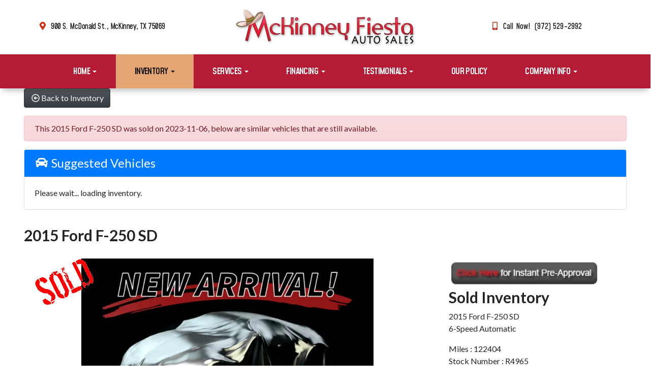

--- FILE ---
content_type: text/html; charset=UTF-8
request_url: https://www.mckinneyfiesta.com/autos/2015-Ford-F-250-SD-McKinney-TX-9422
body_size: 17759
content:
<!DOCTYPE HTML>
<html lang="en">
<head>
	<!--
╔═══════════════════════════════════════════════════════════════════════════════════════════════╗
║         _______ _     _ _______  _____  _______ _______  ______ _______ ______  _______       ║
║         |_____| |     |    |    |     | |______    |    |_____/ |_____| |     \ |_____|       ║
║         |     | |_____|    |    |_____| ______|    |    |    \_ |     | |_____/ |     |       ║
║                                                                                               ║
║ SEO Website Platform Powered by VehiclesNETWORK, an apogeeINVENT company. vehiclesnetwork.com ║
╚═══════════════════════════════════════════════════════════════════════════════════════════════╝
-->
<!-- HTML Meta Tags -->
<title>McKinney Fiesta Auto Sales | Buy Here Pay Here Dealer | Bad Credit Car Loan Specialists :: McKinney Fiesta Auto Sales | Buy Here Pay Here Dealer | Bad Credit Car Loan Specialists - 2015 Ford F-250 SD</title>
<meta name="title" content="McKinney Fiesta Auto Sales | Buy Here Pay Here Dealer | Bad Credit Car Loan Specialists :: McKinney Fiesta Auto Sales | Buy Here Pay Here Dealer | Bad Credit Car Loan Specialists - 2015 Ford F-250 SD" />
<meta name="description" content="2015 Oxford White /Steel Ford F-250 SD XL SuperCab Long Bed (1FT7X2A66FE) with an 6.2L V8 OHV 16V engine, 6-Speed Automatic transmission, located at 900 South McDonald Street, McKinney, TX, 75069, (972) 529-2992, 33.189335, -96.613403 - Tow package, Spray on bedliner, CD player, Step bars" />
<meta name="keywords" content="used bhph cars mckinney tx,pre-owned autos mckinney tx,bad credit car loans mckinney tx,previously owned vehicles collin county tx,used bhph trucks,used bhph suvs frisco tx,used vans plano tx,affordable car dealer,in house auto dealership,quality used cars mckinney tx,no credit auto financing,bhph car loans frisco tx,vehicle financing plano tx,cheap used cars mckinney tx,bad credit  used car loans" />

<!-- Twitter Meta Tags -->
<meta name="twitter:card" content="summary_large_image">
<meta name="twitter:title" content="McKinney Fiesta Auto Sales | Buy Here Pay Here Dealer | Bad Credit Car Loan Specialists :: McKinney Fiesta Auto Sales | Buy Here Pay Here Dealer | Bad Credit Car Loan Specialists - 2015 Ford F-250 SD">
<meta name="twitter:description" content="2015 Oxford White /Steel Ford F-250 SD XL SuperCab Long Bed (1FT7X2A66FE) with an 6.2L V8 OHV 16V engine, 6-Speed Automatic transmission, located at 900 South McDonald Street, McKinney, TX, 75069, (972) 529-2992, 33.189335, -96.613403 - Tow package, Spray on bedliner, CD player, Step bars">
<meta name="twitter:image" content="">

<!-- Viewport Meta Tag -->
<meta name="viewport" content="width=device-width, initial-scale=1">

<meta name="robots" content="all, index, follow" /><meta name="googlebot" content="all, index, follow" /><meta name="author" content="McKinney Fiesta Auto Sales | Buy Here Pay Here Dealer | Bad Credit Car Loan Specialists" />
<meta name="copyright" content="Copyright (c) 2026 McKinney Fiesta Auto Sales | Buy Here Pay Here Dealer | Bad Credit Car Loan Specialists, All Rights Reserved" />
<meta name="reply-to" content="mdawsonpeeples@yahoo.com" />
<meta name="distribution" content="global" />
<meta name="revisit-after" content="14 days" />
<meta http-equiv="content-type" content="text/html; charset=utf-8" />
<meta http-equiv="X-UA-Compatible" content="IE=edge" />
<base href="https://www.mckinneyfiesta.com/" />

	
<link rel="preconnect" href="https://fonts.googleapis.com">
<link rel="preconnect" href="https://fonts.gstatic.com" crossorigin>
<link href="https://fonts.googleapis.com/css2?family=Lato:ital,wght@0,100;0,300;0,400;0,700;0,900;1,100;1,300;1,400;1,700;1,900&family=Mohave:ital,wght@0,300;0,400;0,500;0,600;0,700;1,300;1,400;1,500;1,600;1,700&display=swap" rel="stylesheet">

<!-- Add the slick-theme.css if you want default styling -->
<!-- <link rel="stylesheet" type="text/css" href="//cdn.jsdelivr.net/jquery.slick/1.5.2/slick-theme.css"/> -->


<meta property="og:type" content="website" />
<meta property="og:title" content="McKinney Fiesta Auto Sales | Buy Here Pay Here Dealer | Bad Credit Car Loan Specialists - 2015 Ford F-250 SD" />
<meta property="og:description" content="2015 Oxford White /Steel Ford F-250 SD XL SuperCab Long Bed (1FT7X2A66FE) with an 6.2L V8 OHV 16V engine, 6-Speed Automatic transmission, located at 900 South McDonald Street, McKinney, TX, 75069, (972) 529-2992, 33.189335, -96.613403 - Tow package, Spray on bedliner, CD player, Step bars" />
<meta property="og:url" content="https://www.mckinneyfiesta.com/autos/2015-Ford-F-250-SD-McKinney-TX-9422" />
<link rel="image_src" href="" />
<meta property="og:image" content="" />
<link rel="icon" href="uploads/files/0l/a4/ce/52/bn/favicon_32x32.png" sizes="any" type="image/png" />
<meta name="viewport" content="width=device-width, initial-scale=1"/>
<script type="text/javascript" src="https://ws.sharethis.com/button/buttons.js"></script>
<link rel="stylesheet" href="css_combine?css_cache=NhVSZ8l-_lPxkEDFpU4wHsvXU9A.css" type="text/css">
<link rel="stylesheet" href="css_combine?css_cache=msFB_RrlO98Ty_WRl9BscvqgeFE.css" type="text/css">
<script type="text/javascript" src="js_combine?js_cache=P-Hz03Mj3BrvoiB0RT4j4A1FBKM.js"></script>
<script type="text/javascript" defer src="js_combine?js_cache=sBAezp-Vrfd-ZRr6aA_-K94wdys.js"></script>
<!-- BEG Widget: raw_embed_code-1755 -->
<script defer src="https://connect.podium.com/widget.js#ORG_TOKEN=95001e7a-4520-4396-b2c9-9aff02689179" id="podium-widget" data-organization-api-token="95001e7a-4520-4396-b2c9-9aff02689179"></script>
<!-- END Widget: raw_embed_code-1755 --></head>
<body class="page-autos ai_header_navigation_no_toolbar ai_body autos page-autos">

		<script language="javascript" type="text/javascript">
		<!--
			/* REMOVED CODE TO DELETE SELECTED (we don't have this form so we don't mess with other forms) */
			/* REMOVED CODE TO SORT (we have our own sorting functions) */
			
			if(typeof(ai_site_theme)=='undefined') var ai_site_theme = 'autostrada_new';
	
		//-->
		</script>
		
		<!-- [[DRAW DYNAMIC LIST 'aipg_526-header']] -->
<div class="dynalist dynalist_aipg_526-header" id="dynalist_aipg_526-header">
	
<!-- [NEW DYNAMIC_LIST: aipg_526-header] --><div class="dynalist_entry dynalist_odd dynalist_type-linklist dynalist_first" dlid="1703" id="dl_entry_aipg_526-header_1703">
<div class="dynalist_content" dlid="1703" id="dl_content_1703"><!-- [[DRAW DYNAMIC LIST 'theme_template-autostrada-header']] -->
<div class="dynalist dynalist_theme_template-autostrada-header" id="dynalist_theme_template-autostrada-header">
	
<!-- [NEW DYNAMIC_LIST: theme_template-autostrada-header] --><div class="dynalist_entry dynalist_odd dynalist_type-regular dynalist_first" dlid="2045" id="dl_entry_theme_template-autostrada-header_2045">
<div class="dynalist_content" dlid="2045" id="dl_content_2045"><div class="widgbox "  id="widgkey_rcolumns_1778_outer">
<div id='widget_background_container_1778_Widget_0' class=' widget_background_styles_container  widget_background_layer_Widget_0'><style type='text/css'>#widget_background_container_1778_Widget_0 { background-color:#ffffff}</style><div class="widg_container widgbox_inner" id="widgkey_rcolumns_1778">
<div class="container-fluid no-gutters"><div id="widgrow_1778" class="row widgrow no-gutters"><div class="rcolumns col-xs-12 d-xs-block col-12 d-block col-sm-12 d-sm-block col-md-12 d-md-block col-lg-12 d-lg-block col-xl-12 d-xl-block   ai_edit_toggle_border" style="padding-left:0px;padding-right:0px;"><div class="rcolumn_content rcolumn_content_1778"><!-- [[DRAW DYNAMIC LIST 'rcolumns_1778_col_0']] -->
<div class="dynalist dynalist_rcolumns_1778_col_0" id="dynalist_rcolumns_1778_col_0">
	
<!-- [NEW DYNAMIC_LIST: rcolumns_1778_col_0] --><div class="dynalist_entry dynalist_odd dynalist_type-regular dynalist_first dynalist_last" dlid="2046" id="dl_entry_rcolumns_1778_col_0_2046">
<div class="dynalist_content" dlid="2046" id="dl_content_2046"><div class="widgbox widg-layout-max_1250"  id="widgkey_rcolumns_1779_outer">
<style type='text/css'></style><div class="widg_container widgbox_inner" id="widgkey_rcolumns_1779">
<div class="container-fluid no-gutters"><div id="widgrow_1779" class="row widgrow no-gutters"><div class="rcolumns col-xs-12 d-xs-block col-12 d-block col-sm-12 d-sm-block col-md-12 d-md-block col-lg-12 d-lg-block col-xl-12 d-xl-block   ai_edit_toggle_border" style="padding-top:9px;padding-left:0px;padding-right:0px;"><div class="rcolumn_content rcolumn_content_1779"><!-- [[DRAW DYNAMIC LIST 'rcolumns_1779_col_0']] -->
<div class="dynalist dynalist_rcolumns_1779_col_0" id="dynalist_rcolumns_1779_col_0">
	
<!-- [NEW DYNAMIC_LIST: rcolumns_1779_col_0] --><div class="dynalist_entry dynalist_odd dynalist_type-regular dynalist_first dynalist_last" dlid="2047" id="dl_entry_rcolumns_1779_col_0_2047">
<div class="dynalist_content" dlid="2047" id="dl_content_2047"><div class="widgbox "  id="widgkey_rcolumns_1780_outer">
<style type='text/css'></style><div class="widg_container widgbox_inner" id="widgkey_rcolumns_1780">
<div class="container-fluid no-gutters"><div id="widgrow_1780" class="row widgrow no-gutters"><div class="rcolumns col-xs-2 d-xs-block col-2 d-block col-sm-2 d-sm-block col-md-2 d-md-block hidden-lg d-lg-none hidden-xl d-xl-none   ai_edit_toggle_border" style="padding-top:23px;padding-left:6px;padding-right:3px;"><div class="rcolumn_content rcolumn_content_1780"><!-- [[DRAW DYNAMIC LIST 'rcolumns_1780_col_0']] -->
<div class="dynalist dynalist_rcolumns_1780_col_0" id="dynalist_rcolumns_1780_col_0">
	
<!-- [NEW DYNAMIC_LIST: rcolumns_1780_col_0] --><div class="dynalist_entry dynalist_odd dynalist_type-regular dynalist_first dynalist_last" dlid="2048" id="dl_entry_rcolumns_1780_col_0_2048">
<div class="dynalist_content" dlid="2048" id="dl_content_2048"><div id="draw_once_wysiwyg" style="display:none"></div><div class="widgbox "  id="widgkey_wysiwyg_1781_outer">
<div class="widg_container widgbox_inner" id="widgkey_wysiwyg_1781">
<span style="text-align: left; white-space: nowrap; ">
	<a href="tel:19725292992">
	<div style="display: inline-block; width: 20px; height: 20px; ">
		<div style="text-align: center;">
			<i class="freycon freycon-mobile-alt" style="position: relative; top: -2px; font-size: 14px; background-color: #b51b35; " aria-hidden="true"></i>
		</div>
	</div>
	</a>
	<a href="locations">
	<div style="display: inline-block; width: 20px; height: 20px; ">
		<div style="text-align: center;">
			<i class="freycon freycon-map-marker-alt" style="position: relative; top: -2px;  font-size: 14px; background-color: #b51b35; " aria-hidden="true"></i>
		</div>
	</div>
	</a>
</span></div>
</div>

</div><!-- END dynalist_content dlid 2048 -->
</div><!-- END #dl_entry_rcolumns_1780_col_0_2048 --></div>
<!-- [[END DYNAMIC LIST 'rcolumns_1780_col_0']] -->
</div></div><div class="rcolumns hidden-xs d-xs-none d-none hidden-sm d-sm-none hidden-md d-md-none col-lg-4 d-lg-block col-xl-4 d-xl-block   ai_edit_toggle_border" style="padding-top:30px;padding-left:20px;padding-bottom:30px;padding-right:35px;"><div class="rcolumn_content rcolumn_content_1780"><!-- [[DRAW DYNAMIC LIST 'rcolumns_1780_col_1']] -->
<div class="dynalist dynalist_rcolumns_1780_col_1" id="dynalist_rcolumns_1780_col_1">
	
<!-- [NEW DYNAMIC_LIST: rcolumns_1780_col_1] --><div class="dynalist_entry dynalist_odd dynalist_type-regular dynalist_first dynalist_last" dlid="2049" id="dl_entry_rcolumns_1780_col_1_2049">
<div class="dynalist_content" dlid="2049" id="dl_content_2049"><div id="draw_once_rcolumns" style="display:none"></div><div class="widgbox "  id="widgkey_rcolumns_1782_outer">
<style type='text/css'></style><div class="widg_container widgbox_inner" id="widgkey_rcolumns_1782">
<div class="container-fluid no-gutters"><div id="widgrow_1782" class="row widgrow no-gutters"><div class="rcolumns col-xs-3 d-xs-block col-3 d-block col-sm-3 d-sm-block col-md-3 d-md-block col-lg-2 d-lg-block col-xl-2 d-xl-block   ai_edit_toggle_border" style="padding-left:0px;padding-right:0px;"><div class="rcolumn_content rcolumn_content_1782"><!-- [[DRAW DYNAMIC LIST 'rcolumns_1782_col_0']] -->
<div class="dynalist dynalist_rcolumns_1782_col_0" id="dynalist_rcolumns_1782_col_0">
	
<!-- [NEW DYNAMIC_LIST: rcolumns_1782_col_0] --><div class="dynalist_entry dynalist_odd dynalist_type-regular dynalist_first dynalist_last" dlid="2050" id="dl_entry_rcolumns_1782_col_0_2050">
<div class="dynalist_content" dlid="2050" id="dl_content_2050"><div class="widgbox "  id="widgkey_wysiwyg_1783_outer">
<div class="widg_container widgbox_inner" id="widgkey_wysiwyg_1783">
<div style="text-align: right;">
	<div style="display: inline-block; width: 24px; height: 24px; ">
		<div style="text-align: center;">
			<i class="freycon freycon-map-marker-alt" style="position: relative; top: 0px; font-size: 16px; background-color: #d13017; " aria-hidden="true"></i>
		</div>
	</div>
</div></div>
</div>

</div><!-- END dynalist_content dlid 2050 -->
</div><!-- END #dl_entry_rcolumns_1782_col_0_2050 --></div>
<!-- [[END DYNAMIC LIST 'rcolumns_1782_col_0']] -->
</div></div><div class="rcolumns col-xs-9 d-xs-block col-9 d-block col-sm-9 d-sm-block col-md-9 d-md-block col-lg-10 d-lg-block col-xl-10 d-xl-block   ai_edit_toggle_border" style="padding-top:2px;padding-left:5px;padding-right:0px;"><div class="rcolumn_content rcolumn_content_1782"><!-- [[DRAW DYNAMIC LIST 'rcolumns_1782_col_1']] -->
<div class="dynalist dynalist_rcolumns_1782_col_1" id="dynalist_rcolumns_1782_col_1">
	
<!-- [NEW DYNAMIC_LIST: rcolumns_1782_col_1] --><div class="dynalist_entry dynalist_odd dynalist_type-regular dynalist_first dynalist_last" dlid="2059" id="dl_entry_rcolumns_1782_col_1_2059">
<div class="dynalist_content" dlid="2059" id="dl_content_2059"><div class="widgbox "  id="widgkey_wysiwyg_1792_outer">
<div class="widg_container widgbox_inner" id="widgkey_wysiwyg_1792">
<div class="header-info-links" style="line-height: 1.25rem; ">
	<a href="locations" style="letter-spacing: -0.035em; ">900 S. McDonald St., McKinney, TX 75069</a>
</div></div>
</div>

</div><!-- END dynalist_content dlid 2059 -->
</div><!-- END #dl_entry_rcolumns_1782_col_1_2059 --></div>
<!-- [[END DYNAMIC LIST 'rcolumns_1782_col_1']] -->
</div></div></div></div></div>
</div>

</div><!-- END dynalist_content dlid 2049 -->
</div><!-- END #dl_entry_rcolumns_1780_col_1_2049 --></div>
<!-- [[END DYNAMIC LIST 'rcolumns_1780_col_1']] -->
</div></div><div class="rcolumns col-xs-8 d-xs-block col-8 d-block col-sm-8 d-sm-block col-md-8 d-md-block col-lg-4 d-lg-block col-xl-4 d-xl-block   ai_edit_toggle_border" style="padding-top:8px;padding-left:0px;padding-bottom:15px;padding-right:0px;"><div class="rcolumn_content rcolumn_content_1780"><!-- [[DRAW DYNAMIC LIST 'rcolumns_1780_col_2']] -->
<div class="dynalist dynalist_rcolumns_1780_col_2" id="dynalist_rcolumns_1780_col_2">
	
<!-- [NEW DYNAMIC_LIST: rcolumns_1780_col_2] --><div class="dynalist_entry dynalist_odd dynalist_type-regular dynalist_first dynalist_last" dlid="2058" id="dl_entry_rcolumns_1780_col_2_2058">
<div class="dynalist_content" dlid="2058" id="dl_content_2058"><div class="widgbox "  id="widgkey_wysiwyg_1791_outer">
<div class="widg_container widgbox_inner" id="widgkey_wysiwyg_1791">
<center>
<div class="header-logo-size">
<a href="home">
	<picture>
		<source type='image/webp'  srcset='uploads/dynamic_areas/FtYERDNfdXPAF0LKUg75/47/logo-header.aiimg-ar1w358h75-c2Z0PXBuZw.webp'/>
		<img src="uploads/dynamic_areas/FtYERDNfdXPAF0LKUg75/47/logo-header.png" alt="Welcome to McKinney Fiesta Auto Sales!" style="width: 100%; height: auto; " loading="eager" width="358" height="75" />
	</picture>
</a>
</div>
</center></div>
</div>

</div><!-- END dynalist_content dlid 2058 -->
</div><!-- END #dl_entry_rcolumns_1780_col_2_2058 --></div>
<!-- [[END DYNAMIC LIST 'rcolumns_1780_col_2']] -->
</div></div><div class="rcolumns hidden-xs d-xs-none d-none hidden-sm d-sm-none hidden-md d-md-none col-lg-4 d-lg-block col-xl-4 d-xl-block   ai_edit_toggle_border" style="padding-top:30px;padding-left:85px;padding-bottom:30px;padding-right:20px;"><div class="rcolumn_content rcolumn_content_1780"><!-- [[DRAW DYNAMIC LIST 'rcolumns_1780_col_3']] -->
<div class="dynalist dynalist_rcolumns_1780_col_3" id="dynalist_rcolumns_1780_col_3">
	
<!-- [NEW DYNAMIC_LIST: rcolumns_1780_col_3] --><div class="dynalist_entry dynalist_odd dynalist_type-regular dynalist_first dynalist_last" dlid="2053" id="dl_entry_rcolumns_1780_col_3_2053">
<div class="dynalist_content" dlid="2053" id="dl_content_2053"><div class="widgbox "  id="widgkey_rcolumns_1786_outer">
<style type='text/css'></style><div class="widg_container widgbox_inner" id="widgkey_rcolumns_1786">
<div class="container-fluid no-gutters"><div id="widgrow_1786" class="row widgrow no-gutters"><div class="rcolumns col-xs-3 d-xs-block col-3 d-block col-sm-3 d-sm-block col-md-3 d-md-block col-lg-3 d-lg-block col-xl-2 d-xl-block   ai_edit_toggle_border" style="padding-left:0px;padding-right:0px;"><div class="rcolumn_content rcolumn_content_1786"><!-- [[DRAW DYNAMIC LIST 'rcolumns_1786_col_0']] -->
<div class="dynalist dynalist_rcolumns_1786_col_0" id="dynalist_rcolumns_1786_col_0">
	
<!-- [NEW DYNAMIC_LIST: rcolumns_1786_col_0] --><div class="dynalist_entry dynalist_odd dynalist_type-regular dynalist_first dynalist_last" dlid="2054" id="dl_entry_rcolumns_1786_col_0_2054">
<div class="dynalist_content" dlid="2054" id="dl_content_2054"><div class="widgbox "  id="widgkey_wysiwyg_1787_outer">
<div class="widg_container widgbox_inner" id="widgkey_wysiwyg_1787">
<div style="text-align: right;">
	<div style="display: inline-block; width: 24px; height: 24px; ">
		<div style="text-align: center;">
			<i class="freycon freycon-mobile-alt" style="position: relative; top: 0px; font-size: 16px; background-color: #d13017; " aria-hidden="true"></i>
		</div>
	</div>
</div></div>
</div>

</div><!-- END dynalist_content dlid 2054 -->
</div><!-- END #dl_entry_rcolumns_1786_col_0_2054 --></div>
<!-- [[END DYNAMIC LIST 'rcolumns_1786_col_0']] -->
</div></div><div class="rcolumns col-xs-9 d-xs-block col-9 d-block col-sm-9 d-sm-block col-md-9 d-md-block col-lg-9 d-lg-block col-xl-10 d-xl-block   ai_edit_toggle_border" style="padding-top:2px;padding-left:5px;padding-right:0px;"><div class="rcolumn_content rcolumn_content_1786"><!-- [[DRAW DYNAMIC LIST 'rcolumns_1786_col_1']] -->
<div class="dynalist dynalist_rcolumns_1786_col_1" id="dynalist_rcolumns_1786_col_1">
	
<!-- [NEW DYNAMIC_LIST: rcolumns_1786_col_1] --><div class="dynalist_entry dynalist_odd dynalist_type-regular dynalist_first dynalist_last" dlid="2060" id="dl_entry_rcolumns_1786_col_1_2060">
<div class="dynalist_content" dlid="2060" id="dl_content_2060"><div class="widgbox "  id="widgkey_wysiwyg_1793_outer">
<div class="widg_container widgbox_inner" id="widgkey_wysiwyg_1793">
<div class="header-info-links" style="line-height: 1.25rem;">
	<a href="tel:19725292992" style="letter-spacing: 0.005vw; ">Call Now! &nbsp;(972) 529-2992</a>
</div></div>
</div>

</div><!-- END dynalist_content dlid 2060 -->
</div><!-- END #dl_entry_rcolumns_1786_col_1_2060 --></div>
<!-- [[END DYNAMIC LIST 'rcolumns_1786_col_1']] -->
</div></div></div></div></div>
</div>

</div><!-- END dynalist_content dlid 2053 -->
</div><!-- END #dl_entry_rcolumns_1780_col_3_2053 --></div>
<!-- [[END DYNAMIC LIST 'rcolumns_1780_col_3']] -->
</div></div></div></div></div>
</div>

</div><!-- END dynalist_content dlid 2047 -->
</div><!-- END #dl_entry_rcolumns_1779_col_0_2047 --></div>
<!-- [[END DYNAMIC LIST 'rcolumns_1779_col_0']] -->
</div></div></div></div></div>
</div>

</div><!-- END dynalist_content dlid 2046 -->
</div><!-- END #dl_entry_rcolumns_1778_col_0_2046 --></div>
<!-- [[END DYNAMIC LIST 'rcolumns_1778_col_0']] -->
</div></div></div></div></div>
</div></div>

</div><!-- END dynalist_content dlid 2045 -->
</div><!-- END #dl_entry_theme_template-autostrada-header_2045 --><div class="dynalist_entry dynalist_even dynalist_type-regular" dlid="2056" id="dl_entry_theme_template-autostrada-header_2056">
<div class="dynalist_content" dlid="2056" id="dl_content_2056"><div id="draw_once_header_navigation" style="display:none"><script async>
	window.onscroll = function() {myFunction();};

	function myFunction() {
		if( document.body.scrollTop > 107 || document.documentElement.scrollTop > 107 ) {
			$('.ai_header_navigation').addClass('scrollspy');
		} else {
			$('.ai_header_navigation').removeClass('scrollspy');
		}
	}
</script>
</div><div class="widgbox "  id="widgkey_header_navigation_1789_outer">
<style type='text/css'></style><div class="widg_container widgbox_inner" id="widgkey_header_navigation_1789">
<div class="clearfix not_in_front ai_header_navigation">
	<!--DADEF-widg-header_navigation-1251_top:d41d8cd98f-->
	
	<div class="bottom-header">
		<div class="navbar navbar-expand-lg justify-content-between">
			
			
			<button class="navbar-toggler mr-3 mr-lg-2" type="button" data-toggle="collapse" data-target="#widg-header_navigation-1789" aria-controls="widg-header_navigation-1789" aria-expanded="false" aria-label="Toggle navigation">
				<i class="freycon freycon-bars" aria-hidden="true" style="top: 0"></i> Menu
			</button>
			
			<div class="collapse navbar-collapse" id="widg-header_navigation-1789">
				
				
  <ul id="ai_ul_nav" class="nav navbar-nav ai_menuID_101 mx-auto ai_ul_menu UNQ_mlz25sx48g5j00dnkof7q7wbnavlevel1">
  <li class="nav-item dropdown haschild" id="li_102"><a class="nav-link" href="home" data-depth="1"  >Home <b class="caret"></b></a>
    <ul class="dropdown-menu navlevel2">
    <li class="nav-item ischild" id="li_207"><a class="nav-link" href="about-us" data-depth="2"  >About Us</a></li>
    </ul>
  </li>
  <li class="nav-item autos_paddle_menu dropdown haschild active" id="li_208"><a class="nav-link" href="autos" data-depth="1"  >Inventory <b class="caret"></b></a><div class="dropdown-menu mt-0 w-100 shadow border-outline-success autos_paddle_menu_custom">
		<div class="container-fluid">
			<div class="row flex-md-nowrap py-3 mx-auto" style="white-space: nowrap; overflow: auto;">
        <div class="col-12 col-md pr-md-5">
            <div class="paddle_menu_header text-white">Inventory</div>
            <ul class="list-unstyled column-count-md-1">
              <li>
                <a class="dropdown-item" href="autos">All Inventory (28)</a>
              </li>
            </ul>
        </div>
        <div class="col-12 col-md pr-md-5">
          
            <div class="paddle_menu_header text-white">Price</div>
            <ul class="list-unstyled ">
              <li>
                <a class="dropdown-item" href="autos">All Prices (28)</a>
              </li>
              
              <li>
                <a class="dropdown-item" href="autos?include_call_for_price=No&price_range=5000%3B10000">$5,000 - $10,000 (1)</a>
              </li>
              
              <li>
                <a class="dropdown-item" href="autos?include_call_for_price=No&price_range=10000%3B15000">$10,000 - $15,000 (3)</a>
              </li>
              
              <li>
                <a class="dropdown-item" href="autos?include_call_for_price=No&price_range=15000%3B20000">$15,000 - $20,000 (8)</a>
              </li>
              
              <li>
                <a class="dropdown-item" href="autos?include_call_for_price=No&price_range=20000%3B25000">$20,000 - $25,000 (5)</a>
              </li>
              
              <li>
                <a class="dropdown-item" href="autos?include_call_for_price=No&price_range=25000%3B30000">$25,000 - $30,000 (1)</a>
              </li>
              
              <li>
                <a class="dropdown-item" href="autos?include_call_for_price=Yes&price_range=0%3B0">Call for Price (10)</a>
              </li>
              
            </ul>
          
        </div>
				<div class="col-md-auto pr-md-5"></div>
				
				<div class="col-12 col-md pr-md-5">
					<div class="paddle_menu_header text-white">Makes</div>
					<ul class="list-unstyled">
						
						<li>
							<a class="dropdown-item" style='display: inline-block' href="autos?make=Cadillac">
								<i class="freycon freycon-make-cadillac" style="width: 2rem !important"></i>
								
								Cadillac (1)
							</a>
						</li>
						
						<li>
							<a class="dropdown-item" style='display: inline-block' href="autos?make=Chevrolet">
								<i class="freycon freycon-make-chevrolet" style="width: 2rem !important"></i>
								
								Chevrolet (12)
							</a>
						</li>
						
						<li>
							<a class="dropdown-item" style='display: inline-block' href="autos?make=Ford">
								<i class="freycon freycon-make-ford" style="width: 2rem !important"></i>
								
								Ford (6)
							</a>
						</li>
						
						<li>
							<a class="dropdown-item" style='display: inline-block' href="autos?make=GMC">
								<i class="freycon freycon-make-gmc" style="width: 2rem !important"></i>
								
								GMC (2)
							</a>
						</li>
						
						<li>
							<a class="dropdown-item" style='display: inline-block' href="autos?make=Honda">
								<i class="freycon freycon-make-honda" style="width: 2rem !important"></i>
								
								Honda (2)
							</a>
						</li>
						
						<li>
							<a class="dropdown-item" style='display: inline-block' href="autos?make=Lincoln">
								<i class="freycon freycon-make-lincoln" style="width: 2rem !important"></i>
								
								Lincoln (1)
							</a>
						</li>
						
						<li>
							<a class="dropdown-item" style='display: inline-block' href="autos?make=RAM">
								<i class="freycon freycon-make-ram" style="width: 2rem !important"></i>
								
								RAM (2)
							</a>
						</li>
						
						<li>
							<a class="dropdown-item" style='display: inline-block' href="autos?make=Toyota">
								<i class="freycon freycon-make-toyota" style="width: 2rem !important"></i>
								
								Toyota (2)
							</a>
						</li>
						
					</ul>
				</div>
				<div class="col-md-auto pr-md-5"></div>
				
				
				<div class="col-12 col-md pr-md-5">
          <div class="paddle_menu_header text-white">Body Type</div>
					<ul class="list-unstyled">
						
						<li>
							<a class="dropdown-item" href="autos?body_style=COUPE%202-DR">
								<i class="freycon freycon-vehicle-[[body_type_icons.coupe2-dr]]" style="width: 2rem !important"></i>
								
								COUPE 2-DR (1)
							</a>
						</li>
						
						<li>
							<a class="dropdown-item" href="autos?body_style=Crew%20Cab">
								
								<img src="uploads/files/0l/a4/ce/52/bn/favicon_32x32.png" alt="" style="height: 2rem;" />
								Crew Cab (2)
							</a>
						</li>
						
						<li>
							<a class="dropdown-item" href="autos?body_style=Double%20Cab">
								
								<img src="uploads/files/0l/a4/ce/52/bn/favicon_32x32.png" alt="" style="height: 2rem;" />
								Double Cab (1)
							</a>
						</li>
						
						<li>
							<a class="dropdown-item" href="autos?body_style=Pickup%20Truck">
								<i class="freycon freycon-vehicle-pickup" style="width: 2rem !important"></i>
								
								Pickup Truck (10)
							</a>
						</li>
						
						<li>
							<a class="dropdown-item" href="autos?body_style=Sedan">
								<i class="freycon freycon-vehicle-sedan" style="width: 2rem !important"></i>
								
								Sedan (3)
							</a>
						</li>
						
						<li>
							<a class="dropdown-item" href="autos?body_style=SUV">
								<i class="freycon freycon-vehicle-suv" style="width: 2rem !important"></i>
								
								SUV (9)
							</a>
						</li>
						
						<li>
							<a class="dropdown-item" href="autos?body_style=Utility">
								
								<img src="uploads/files/0l/a4/ce/52/bn/favicon_32x32.png" alt="" style="height: 2rem;" />
								Utility (2)
							</a>
						</li>
						
					</ul>
				</div>
				<div class="col-md-auto pr-md-5"></div>
				
				
				<div class="col-12 col-md">
					<div class="paddle_menu_header text-white">Years</div>
					<ul class="list-unstyled column-count-md-2">
						
						<li>
							<a class="dropdown-item" href="autos?yearMade=2008">2008 (2)</a>
						</li>
						
						<li>
							<a class="dropdown-item" href="autos?yearMade=2009">2009 (1)</a>
						</li>
						
						<li>
							<a class="dropdown-item" href="autos?yearMade=2010">2010 (3)</a>
						</li>
						
						<li>
							<a class="dropdown-item" href="autos?yearMade=2011">2011 (2)</a>
						</li>
						
						<li>
							<a class="dropdown-item" href="autos?yearMade=2012">2012 (2)</a>
						</li>
						
						<li>
							<a class="dropdown-item" href="autos?yearMade=2013">2013 (2)</a>
						</li>
						
						<li>
							<a class="dropdown-item" href="autos?yearMade=2015">2015 (2)</a>
						</li>
						
						<li>
							<a class="dropdown-item" href="autos?yearMade=2016">2016 (1)</a>
						</li>
						
						<li>
							<a class="dropdown-item" href="autos?yearMade=2017">2017 (3)</a>
						</li>
						
						<li>
							<a class="dropdown-item" href="autos?yearMade=2018">2018 (3)</a>
						</li>
						
						<li>
							<a class="dropdown-item" href="autos?yearMade=2019">2019 (1)</a>
						</li>
						
						<li>
							<a class="dropdown-item" href="autos?yearMade=2020">2020 (1)</a>
						</li>
						
						<li>
							<a class="dropdown-item" href="autos?yearMade=2021">2021 (3)</a>
						</li>
						
						<li>
							<a class="dropdown-item" href="autos?yearMade=2023">2023 (1)</a>
						</li>
						
						<li>
							<a class="dropdown-item" href="autos?yearMade=2024">2024 (1)</a>
						</li>
						
					</ul>
				</div>
				
			</div>
		</div>
	</div>
	<script async>
		$(function(){
			$('.autos_paddle_menu_custom').parent().addClass('position-static');
		});
	</script>
  <style>
  .paddle_menu_header
  {
    margin-bottom: 3px !important;
    padding-bottom: 3px !important;
    border-bottom: 1px solid #ffffff;
  }
  </style>

</li>
  <li class="nav-item dropdown haschild" id="li_103"><a class="nav-link" href="#" data-depth="1"  >Services <b class="caret"></b></a>
    <ul class="dropdown-menu navlevel2">
    <li class="nav-item ischild" id="li_209"><a class="nav-link" href="schedule-a-test-drive" data-depth="2"  >Book Test-Drive</a></li>
    <li class="nav-item ischild" id="li_210"><a class="nav-link" href="sell-your-auto" data-depth="2"  >Sell Your Auto</a></li>
    <li class="nav-item ischild" id="li_211"><a class="nav-link" href="find-vehicle" data-depth="2"  >Vehicle Locating</a></li>
    </ul>
  </li>
  <li class="nav-item dropdown haschild" id="li_104"><a class="nav-link" href="applications" data-depth="1"  >Financing <b class="caret"></b></a>
    <ul class="dropdown-menu navlevel2">
    <li class="nav-item ischild" id="li_219"><a class="nav-link" href="700-credit-pre-qualify" data-depth="2"  >Get Pre-Qualified</a></li>
    <li class="nav-item ischild" id="li_220"><a class="nav-link" href="applications" data-depth="2"  >Apply Online</a></li>
    </ul>
  </li>
  <li class="nav-item dropdown haschild" id="li_106"><a class="nav-link" href="testimonials" data-depth="1"  >Testimonials <b class="caret"></b></a>
    <ul class="dropdown-menu navlevel2">
    <li class="nav-item ischild" id="li_212"><a class="nav-link" href="customer-survey" data-depth="2"  >Write a Review</a></li>
    </ul>
  </li>
  <li class="nav-item" id="li_214"><a class="nav-link" href="our-policy" data-depth="1"  >Our Policy</a></li>
  <li class="nav-item dropdown haschild" id="li_108"><a class="nav-link" href="about_us" data-depth="1"  >Company Info <b class="caret"></b></a>
    <ul class="dropdown-menu navlevel2">
    <li class="nav-item ischild" id="li_112"><a class="nav-link" href="contact-us" data-depth="2"  >Contact Us</a></li>
    <li class="nav-item ischild" id="li_105"><a class="nav-link" href="locations" data-depth="2"  >Map &amp; Directions</a></li>
    <li class="nav-item ischild" id="li_215"><a class="nav-link" href="bios" data-depth="2"  >Meet Our Team</a></li>
    <li class="nav-item ischild" id="li_216"><a class="nav-link" href="refer-friend" data-depth="2"  >Refer a Friend</a></li>
    <li class="nav-item ischild" id="li_218"><a class="nav-link" href="blog" data-depth="2"  >Blog</a></li>
    </ul>
  </li>
  </ul>

				

				
				<ul id="autos_right_menu" class="nav navbar-nav ai_ul_menu float-right">
</ul>
<script async type="text/javascript">
var main_height = $("#ai_ul_nav").height();
var autos_div_height = $("#autos_right_menu").height();
var difference = (autos_div_height - main_height);
var new_padding_top = parseInt($("#autos_right_menu LI:last-child A").css("padding-top"));
new_padding_top = new_padding_top - (difference/2);
var new_padding_bottom = parseInt($("#autos_right_menu LI:last-child A").css("padding-bottom"));
new_padding_bottom = new_padding_bottom - (difference/2);
$("#autos_right_menu LI A.nav-link").css({"padding-top":new_padding_top,"padding-bottom":new_padding_bottom});
</script>
				
			</div>
		</div>
		<!--DADEF-widg-header_navigation-1789_bottom:d41d8cd98f-->
	</div>
</div>
</div>
</div>

</div><!-- END dynalist_content dlid 2056 -->
</div><!-- END #dl_entry_theme_template-autostrada-header_2056 --><div class="dynalist_entry dynalist_odd dynalist_type-regular" dlid="1971" id="dl_entry_theme_template-autostrada-header_1971">
<div class="dynalist_content" dlid="1971" id="dl_content_1971"><div id="draw_once_raw_embed_code" style="display:none"></div><div class="widgbox "  id="widgkey_raw_embed_code_1727_outer">
<style type='text/css'></style><div class="widg_container widgbox_inner" id="widgkey_raw_embed_code_1727">

<!-- BEG Widget: raw_embed_code-1727 -->
<!-- Facebook Pixel Code -->
<script>
  !function(f,b,e,v,n,t,s)
  {if(f.fbq)return;n=f.fbq=function(){n.callMethod?
  n.callMethod.apply(n,arguments):n.queue.push(arguments)};
  if(!f._fbq)f._fbq=n;n.push=n;n.loaded=!0;n.version='2.0';
  n.queue=[];t=b.createElement(e);t.async=!0;
  t.src=v;s=b.getElementsByTagName(e)[0];
  s.parentNode.insertBefore(t,s)}(window, document,'script',
  'https://connect.facebook.net/en_US/fbevents.js');
  fbq('init', '744844429265970');
  fbq('track', 'PageView');
</script>
<noscript><img height="1" width="1" style="display:none"
  src="https://www.facebook.com/tr?id=744844429265970&ev=PageView&noscript=1"
/></noscript>
<!-- End Facebook Pixel Code —>

<!-- END Widget: raw_embed_code-1727 -->
</div>
</div>

</div><!-- END dynalist_content dlid 1971 -->
</div><!-- END #dl_entry_theme_template-autostrada-header_1971 --><div class="dynalist_entry dynalist_even dynalist_type-regular" dlid="1995" id="dl_entry_theme_template-autostrada-header_1995">
<div class="dynalist_content" dlid="1995" id="dl_content_1995"><div class="widgbox "  id="widgkey_raw_embed_code_1745_outer">
<style type='text/css'></style><div class="widg_container widgbox_inner" id="widgkey_raw_embed_code_1745">

<!-- BEG Widget: raw_embed_code-1745 -->
<!-- Facebook Pixel Code -->
<script>
  !function(f,b,e,v,n,t,s)
  {if(f.fbq)return;n=f.fbq=function(){n.callMethod?
  n.callMethod.apply(n,arguments):n.queue.push(arguments)};
  if(!f._fbq)f._fbq=n;n.push=n;n.loaded=!0;n.version='2.0';
  n.queue=[];t=b.createElement(e);t.async=!0;
  t.src=v;s=b.getElementsByTagName(e)[0];
  s.parentNode.insertBefore(t,s)}(window, document,'script',
  'https://connect.facebook.net/en_US/fbevents.js');
  fbq('init', '3532930666817861');
  fbq('track', 'PageView');
</script>
<noscript><img height="1" width="1" style="display:none"
  src="https://www.facebook.com/tr?id=3532930666817861&ev=PageView&noscript=1"
/></noscript>
<!-- End Facebook Pixel Code -->

<!-- END Widget: raw_embed_code-1745 -->
</div>
</div>

</div><!-- END dynalist_content dlid 1995 -->
</div><!-- END #dl_entry_theme_template-autostrada-header_1995 --><div class="dynalist_entry dynalist_odd dynalist_type-regular dynalist_last" dlid="1996" id="dl_entry_theme_template-autostrada-header_1996">
<div class="dynalist_content" dlid="1996" id="dl_content_1996"><div class="widgbox "  id="widgkey_raw_embed_code_1746_outer">
<style type='text/css'></style><div class="widg_container widgbox_inner" id="widgkey_raw_embed_code_1746">

<!-- BEG Widget: raw_embed_code-1746 -->
<!-- Global site tag (gtag.js) - Google Ads: 499170790 -->
<script async src="https://www.googletagmanager.com/gtag/js?id=AW-499170790"></script>
<script>
  window.dataLayer = window.dataLayer || [];
  function gtag(){dataLayer.push(arguments);}
  gtag('js', new Date());

  gtag('config', 'AW-499170790');
</script>

<!-- END Widget: raw_embed_code-1746 -->
</div>
</div>

</div><!-- END dynalist_content dlid 1996 -->
</div><!-- END #dl_entry_theme_template-autostrada-header_1996 --></div>
<!-- [[END DYNAMIC LIST 'theme_template-autostrada-header']] -->

</div><!-- END dynalist_content dlid 1703 -->
</div><!-- END #dl_entry_aipg_526-header_1703 --><div class="dynalist_entry dynalist_even dynalist_type-regular dynalist_last" dlid="1972" id="dl_entry_aipg_526-header_1972">
<div class="dynalist_content" dlid="1972" id="dl_content_1972"><div class="widgbox "  id="widgkey_raw_embed_code_1728_outer">
<div class="widg_container widgbox_inner" id="widgkey_raw_embed_code_1728">

<!-- BEG Widget: raw_embed_code-1728 -->
<script>
  fbq('track', 'ViewContent', {
    content_type: 'vehicle',
  });
</script>
<!-- END Widget: raw_embed_code-1728 -->
</div>
</div>

</div><!-- END dynalist_content dlid 1972 -->
</div><!-- END #dl_entry_aipg_526-header_1972 --></div>
<!-- [[END DYNAMIC LIST 'aipg_526-header']] -->


<!-- [[DRAW DYNAMIC LIST 'aipg_526-body_header']] -->
<div class="dynalist dynalist_aipg_526-body_header" id="dynalist_aipg_526-body_header">
	
<!-- [NEW DYNAMIC_LIST: aipg_526-body_header] --></div>
<!-- [[END DYNAMIC LIST 'aipg_526-body_header']] -->

<div class="clearfix"></div>


<div id="te_autos" class="te_unique_wrapper te_outer_view" data-show-more-max-results-on-page='1000'>

<div id="ajax_error" class="error" style="text-align:center; vertical-align:top; "></div>
				<script>
					stLight.options({
						publisher: "0e2b3551-4d7f-4706-b278-80daebc8b22f",
						embeds:'true'
					});
				</script>
<div class="content vdp" data-autoID="9422">
	<div class="page-heading">
		<div class="container-fluid">
			<div class="row">
				
				
				<div class="col-12">
					<a class="btn btn-dark text-light" href="autos"><i class="freycon freycon-arrow-alt-circle-left-o bg-light" aria-hidden="true"></i> <span class="d-md-inline-block d-none">Back to Inventory</span></a>
				</div>
				
			</div>

			<div class='d-none hidden_loader'><div class="h-100 d-flex justify-content-center align-items-center"><div class="lds-ripple"><div></div><div></div></div></div></div>

			<div class="alert alert-danger mt-3">This 2015 Ford F-250 SD was sold on 2023-11-06, below are similar vehicles that are still available.</div>

			<div class="card">
				<div class="card-header bg-primary">
					<h4 class="text-white m-0"><i class="freycon freycon-car bg-white" aria-hidden="true"></i>  Suggested Vehicles</h4>
				</div>
				<div class="card-body">
					<div class="listview mx-3 mx-md-0" data-auto_type="Pickup Truck" data-make="Ford" data-yearmade="2015">
						Please wait... loading inventory.
					</div>
				</div>
			</div>
			
			<div class="row mt-4">
				<div class="col-12">
					<h3 class="page-heading font-weight-bold my-2">2015 Ford F-250 SD</h3>
				</div>
			</div>
		</div>
	</div>
	<div class="container-fluid">
		<div id="car-details">
			<div itemscope itemtype="http://schema.org/Car">
				<meta content="2015 Ford F-250 SD" itemprop="name">
				<meta content="Ford" itemprop="brand">
				<meta content="F-250 SD"itemprop="model">
				
				<meta content="R4965" itemprop="sku">
				<meta content="2015" itemprop="releaseDate">
				<meta content="Oxford White" itemprop="color">
				<meta content="Steel" itemprop="vehicleInteriorColor">
				<meta content="2015 Oxford White /Steel Ford F-250 SD XL SuperCab Long Bed (1FT7X2A66FE) with an 6.2L V8 OHV 16V engine, 6-Speed Automatic transmission, located at 900 South McDonald Street, McKinney, TX, 75069, (972) 529-2992, 33.189335, -96.613403" itemprop="description">
				<meta content="122404" itemprop="mileageFromOdometer">
				<meta content="[[srp_image]]" itemprop="image">
				<div itemprop="offers" itemscope itemtype="http://schema.org/Offer">
					
					<meta content="USD" itemprop="priceCurrency">
					<meta content="Sold" itemprop="availability">
				</div>
				<meta content="autos/2015-Ford-F-250-SD-McKinney-TX-9422" itemprop="url">
			</div>
			<div class="row ml-0">
				<div class="col-lg-8 col-md-8 bg-white card-body">
					<div id="auto_imgs_slides" class="carousel slide auto_imgs_slides pb-0 mb-0 w-100">
						<div class="carousel-inner">
						
							<div class="carousel-item active">
								
									<a href="" target="_blank" class="position-relative">
								
								

								
								
								
								
									<picture ><source media='(min-width:1366px)' type='image/webp' srcset='uploads/aiimg/images/autos/default_image_autos.aiimg-h1080w1920-c2Z0PWpwZw.webp' /><source media='(min-width:1366px)' type='image/jpg' srcset='uploads/aiimg/images/autos/default_image_autos.aiimg-h1080w1920.jpg' /><source media='(min-width:865px)' type='image/webp' srcset='uploads/aiimg/images/autos/default_image_autos.aiimg-h850w850-c2Z0PWpwZw.webp' /><source media='(min-width:865px)' type='image/jpg' srcset='uploads/aiimg/images/autos/default_image_autos.aiimg-h850w850.jpg' /><source media='(min-width:575)' type='image/webp' srcset='uploads/aiimg/images/autos/default_image_autos.aiimg-h550w550-c2Z0PWpwZw.webp' /><source media='(min-width:575)' type='image/jpg' srcset='uploads/aiimg/images/autos/default_image_autos.aiimg-h550w550.jpg' /><source media='(max-width:574)' type='image/webp' srcset='uploads/aiimg/images/autos/default_image_autos.aiimg-h485w485-c2Z0PWpwZw.webp' /><source media='(max-width:574)' type='image/jpg' srcset='uploads/aiimg/images/autos/default_image_autos.aiimg-h485w485.jpg' /><img src='uploads/aiimg/images/autos/default_image_autos.aiimg-h1080w1920.jpg' loading="lazy" class="img-fluid" alt="2015 Oxford White /Steel Ford F-250 SD XL SuperCab Long Bed (1FT7X2A66FE) with an 6.2L V8 OHV 16V engine, 6-Speed Automatic transmission, located at 900 South McDonald Street, McKinney, TX, 75069, (972) 529-2992, 33.189335, -96.613403 - Photo#0" title="2015 Oxford White /Steel Ford F-250 SD XL SuperCab Long Bed (1FT7X2A66FE) with an 6.2L V8 OHV 16V engine, 6-Speed Automatic transmission, located at 900 South McDonald Street, McKinney, TX, 75069, (972) 529-2992, 33.189335, -96.613403 - Photo#0" height="1080" width="1920" /></picture>
									<div class="position-absolute watermark_image"><img class="img-fluid" src="images/autos/sold.png" alt="Sold" /></div>
								

								</a>


								
							</div>
						
						</div>
					</div>
					<div class="car-details">
						<div class="my-3">
							
						</div>
					</div>
				</div>
				<div class="vdp_right_area_main col-lg-4 col-md-4">
					<div class="vdp_right_area_main_div bg-white card-body">
						<div><a href="700-credit-pre-qualify" attr=""><img id="image_sample" src="uploads/dynamic_areas/pSHiUxtJUzpUvlri0scm/41/237x46-6-min.jpg" style="width: 90%; float: left; margin: 0px; padding: 0px;" class="ai-da-image align-left" /></a></div>
						<h3 class="font-weight-bold">
							Sold Inventory
						</h3>
						<div></div>
						<ul class="list-unstyled block">
							<li>2015 Ford F-250 SD</li>
							<li>6-Speed Automatic</li>
						</ul>
						<ul class="list-unstyled block">
						
							<li>Miles : 122404</li>
						
						
						
						
							<li>Stock Number : R4965</li>
						
						</ul>
						
						<div>
							<button type="button" class="btn btn-primary btn-block mb-2 py-1 px-2 d-flex justify-content-center align-items-center" id="vdp_print_page">
								<i class="freycon freycon-2 freycon-print mr-2" aria-hidden="true"></i>
								<span class="auto_view_button_text">
									Print this Page
								</span>
							</button>
						</div>
						<script type="text/javascript">
							$(function(){
								$( "#vdp_print_page")
								.css('cursor','pointer')
								.click(function(event) {
									event.preventDefault();
									$.get( 'autos?ai_skin=full_page&te_class=autos&te_mode=ajax&ajax_cmd=print_window_sticker&te_key=9422' )
									.done(function( data ) {
										var url = data.split('|');
										if(url[0]=='ajax_run_script') {
											window.open(url[1], '_blank');
										}
									});
								});
							});
						</script>
						
						
						<div>
							<button type="button" class="btn btn-primary btn-block mb-2 py-1 px-2 d-flex justify-content-center align-items-center" data-toggle="modal" data-target="#send_to_friend">
								<i class="freycon freycon-2 freycon-users mr-2" aria-hidden="true"></i>
								<span class="auto_view_button_text">
									Send Page to Friend
								</span>
							</button>
						</div>
						<div class="disable_dynamic_areas modal fade" id="send_to_friend" tabindex="-1" role="dialog" aria-labelledby="send_to_friend_label" aria-hidden="true">
							<form name="send_page" id="send_page" target="_SELF" method="post">
								<input type="hidden" value="1" name="send_to_friend" />
								<div class="modal-dialog modal-lg" role="document">
									<div class="modal-content">
										<div class="modal-header text-dark">
											<h5 class="modal-title">Send To Friend</h5>
											<button type="button" class="close" data-dismiss="modal" aria-label="Close">
												<span aria-hidden="true">&times;</span>
											</button>
										</div>
										<div class="modal-body text-dark">
											<div class="form-group input-group">
												<div class="input-group-prepend">
													<span class="input-group-text" id="send_name">Name</span>
												</div>
												<input type="text" class="form-control" placeholder="Name" aria-label="Name" aria-describedby="send_name" name="send_name" value="" />
											</div>
											<div class="form-group input-group">
												<div class="input-group-prepend">
													<span class="input-group-text" id="send_email">Email</span>
												</div>
												<input type="email" class="form-control" placeholder="Email" aria-label="Email" aria-describedby="send_email" name="send_email" value="" />
											</div>
											<div class="form-group input-group">
												<div class="input-group-prepend">
													<span class="input-group-text" id="send_email">Message</span>
												</div>
												<textarea class="form-control" name="send_message" placeholder="Message" aria-label="Message" aria-describedby="send_email">Hi, Check out this vehicle 2015 Ford F-250 SD</textarea>
											</div>
										</div>
										<div class="modal-footer text-dark">
												<div style="display:none;">
		<input id="zcR7r_ufNCDPzGZ8p34PU" name="te_off" type="text">
		<input name="zcR7r_ufNCDPzGZ8p34PU" type="text">
	</div>

	<script>
	"use strict"
		window['69808b37d9f5f'] = function(){
			const elem = document.getElementById('zcR7r_ufNCDPzGZ8p34PU');
			if (elem === null) {return;}
			elem.value = 'T0FFMjp8zeIuYboJmWOc5DT8D36-RL4ym9-L8cyxbNIsOg_5kGdSufH1xg';
		};
		document.addEventListener('DOMContentLoaded', window['69808b37d9f5f'], false);
		window.addEventListener('load', window['69808b37d9f5f'], false );
		if (typeof window.attachEvent	== 'function') {window.attachEvent("onload", window['69808b37d9f5f']);}
		if (typeof document.attachEvent	== 'function') {document.attachEvent("onreadystatechange", window['69808b37d9f5f']);}
		setInterval(function(){ window['69808b37d9f5f'](); }, 5000);
	</script>
<input type="hidden" value="" name="g-recaptcha-response" class="g-recaptcha-response" data-badge="inline">
											<input type="hidden" name="autoID" value="9422">
											<button type="button" class="btn btn-secondary" data-dismiss="modal">Close</button>
											<input type="submit" name="send_page" class="btn btn-primary">
										</div>
									</div>
								</div>
							</form>
						</div>
						
						
						
						
						<div class="pt-2">
							<div class='share_ai_links'><a target='_blank' class='ai_share_facebook' href='https://facebook.com/sharer.php?u=https%3A%2F%2Fwww.mckinneyfiesta.com%2Fautos%2F2015-Ford-F-250-SD-McKinney-TX-9422'><svg xmlns="http://www.w3.org/2000/svg" viewBox="0 0 448 512"><path d="M448 56.7v398.5c0 13.7-11.1 24.7-24.7 24.7H309.1V306.5h58.2l8.7-67.6h-67v-43.2c0-19.6 5.4-32.9 33.5-32.9h35.8v-60.5c-6.2-.8-27.4-2.7-52.2-2.7-51.6 0-87 31.5-87 89.4v49.9h-58.4v67.6h58.4V480H24.7C11.1 480 0 468.9 0 455.3V56.7C0 43.1 11.1 32 24.7 32h398.5c13.7 0 24.8 11.1 24.8 24.7z"/></svg></a><a target='_blank' class='ai_share_x' href='https://twitter.com/share?url=https%3A%2F%2Fwww.mckinneyfiesta.com%2Fautos%2F2015-Ford-F-250-SD-McKinney-TX-9422&amp;text=&amp;original_referer=https%3A%2F%2Fwww.mckinneyfiesta.com%2Fautos%2F2015-Ford-F-250-SD-McKinney-TX-9422'><?xml version="1.0" encoding="UTF-8" standalone="no"?>
<svg
   width="1200"
   height="1227"
   viewBox="0 0 1200 1227"
   fill="none"
   version="1.1"
   id="svg1"
   sodipodi:docname="x-logo.svg"
   inkscape:version="1.3.2 (091e20ef0f, 2023-11-25, custom)"
   xmlns:inkscape="http://www.inkscape.org/namespaces/inkscape"
   xmlns:sodipodi="http://sodipodi.sourceforge.net/DTD/sodipodi-0.dtd"
   xmlns="http://www.w3.org/2000/svg"
   xmlns:svg="http://www.w3.org/2000/svg"
   xmlns:rdf="http://www.w3.org/1999/02/22-rdf-syntax-ns#"
   xmlns:cc="http://creativecommons.org/ns#"
   xmlns:dc="http://purl.org/dc/elements/1.1/">
  <title
     id="title1">X logo</title>
  <defs
     id="defs1" />
  <sodipodi:namedview
     id="namedview1"
     pagecolor="#ffffff"
     bordercolor="#666666"
     borderopacity="1.0"
     inkscape:showpageshadow="2"
     inkscape:pageopacity="0.0"
     inkscape:pagecheckerboard="0"
     inkscape:deskcolor="#d1d1d1"
     inkscape:zoom="0.36583333"
     inkscape:cx="600.00001"
     inkscape:cy="612.30069"
     inkscape:window-width="958"
     inkscape:window-height="1062"
     inkscape:window-x="0"
     inkscape:window-y="16"
     inkscape:window-maximized="1"
     inkscape:current-layer="svg1" />
  <path
     d="M714.163 519.284L1160.89 0H1055.03L667.137 450.887L357.328 0H0L468.492 681.821L0 1226.37H105.866L515.491 750.218L842.672 1226.37H1200L714.137 519.284H714.163ZM569.165 687.828L521.697 619.934L144.011 79.6944H306.615L611.412 515.685L658.88 583.579L1055.08 1150.3H892.476L569.165 687.854V687.828Z"
     fill="white"
     id="path1"
     style="fill:#000000;fill-opacity:1" />
  <metadata
     id="metadata1">
    <rdf:RDF>
      <cc:Work
         rdf:about="">
        <dc:title>X logo</dc:title>
        <dc:source>https://about.twitter.com/en/who-we-are/brand-toolkit</dc:source>
      </cc:Work>
    </rdf:RDF>
  </metadata>
</svg>
</a><a href='#' class='ai_share_link' id='share_links_link_xstn05'><svg xmlns="http://www.w3.org/2000/svg" viewBox="0 0 512 512"><path d="M326.612 185.391c59.747 59.809 58.927 155.698.36 214.59-.11.12-.24.25-.36.37l-67.2 67.2c-59.27 59.27-155.699 59.262-214.96 0-59.27-59.26-59.27-155.7 0-214.96l37.106-37.106c9.84-9.84 26.786-3.3 27.294 10.606.648 17.722 3.826 35.527 9.69 52.721 1.986 5.822.567 12.262-3.783 16.612l-13.087 13.087c-28.026 28.026-28.905 73.66-1.155 101.96 28.024 28.579 74.086 28.749 102.325.51l67.2-67.19c28.191-28.191 28.073-73.757 0-101.83-3.701-3.694-7.429-6.564-10.341-8.569a16.037 16.037 0 0 1-6.947-12.606c-.396-10.567 3.348-21.456 11.698-29.806l21.054-21.055c5.521-5.521 14.182-6.199 20.584-1.731a152.482 152.482 0 0 1 20.522 17.197zM467.547 44.449c-59.261-59.262-155.69-59.27-214.96 0l-67.2 67.2c-.12.12-.25.25-.36.37-58.566 58.892-59.387 154.781.36 214.59a152.454 152.454 0 0 0 20.521 17.196c6.402 4.468 15.064 3.789 20.584-1.731l21.054-21.055c8.35-8.35 12.094-19.239 11.698-29.806a16.037 16.037 0 0 0-6.947-12.606c-2.912-2.005-6.64-4.875-10.341-8.569-28.073-28.073-28.191-73.639 0-101.83l67.2-67.19c28.239-28.239 74.3-28.069 102.325.51 27.75 28.3 26.872 73.934-1.155 101.96l-13.087 13.087c-4.35 4.35-5.769 10.79-3.783 16.612 5.864 17.194 9.042 34.999 9.69 52.721.509 13.906 17.454 20.446 27.294 10.606l37.106-37.106c59.271-59.259 59.271-155.699.001-214.959z"/></svg></a></div>
						</div>
					</div>
					<div class="card-body bg-white mt-3" id="moreComments" style="max-height: 35rem; overflow-y: auto">
						<h3>Description</h3>
						
						
						
						
						Tow package, Spray on bedliner, CD player, Step bars
						
						
						
					</div>
				</div>
			</div>
			
		</div>
	</div>
</div>
<div class="te_view_stats" data-row-i="0"></div>

</div><!-- te_autos -->


<!-- [[DRAW DYNAMIC LIST 'aipg_526-body_footer']] -->
<div class="dynalist dynalist_aipg_526-body_footer" id="dynalist_aipg_526-body_footer">
	
<!-- [NEW DYNAMIC_LIST: aipg_526-body_footer] --></div>
<!-- [[END DYNAMIC LIST 'aipg_526-body_footer']] -->


<!-- [[DRAW DYNAMIC LIST 'aipg_526-footer']] -->
<div class="dynalist dynalist_aipg_526-footer" id="dynalist_aipg_526-footer">
	
<!-- [NEW DYNAMIC_LIST: aipg_526-footer] --><div class="dynalist_entry dynalist_odd dynalist_type-linklist dynalist_first dynalist_last" dlid="1726" id="dl_entry_aipg_526-footer_1726">
<div class="dynalist_content" dlid="1726" id="dl_content_1726"><!-- [[DRAW DYNAMIC LIST 'theme_template-autostrada-footer']] -->
<div class="dynalist dynalist_theme_template-autostrada-footer" id="dynalist_theme_template-autostrada-footer">
	
<!-- [NEW DYNAMIC_LIST: theme_template-autostrada-footer] --><div class="dynalist_entry dynalist_odd dynalist_type-regular dynalist_first" dlid="2149" id="dl_entry_theme_template-autostrada-footer_2149">
<div class="dynalist_content" dlid="2149" id="dl_content_2149"><div class="widgbox "  id="widgkey_rcolumns_1882_outer">
<div id='widget_background_container_1882_Widget_0' class=' widget_background_styles_container  widget_background_layer_Widget_0'><style type='text/css'>#widget_background_container_1882_Widget_0 { background-image: linear-gradient(0deg,#b51b35 0%,#911429 100%);}</style><div class="widg_container widgbox_inner" id="widgkey_rcolumns_1882">
<div class="container-fluid no-gutters"><div id="widgrow_1882" class="row widgrow no-gutters"><div class="rcolumns col-xs-12 d-xs-block col-12 d-block col-sm-12 d-sm-block col-md-12 d-md-block col-lg-12 d-lg-block col-xl-12 d-xl-block   ai_edit_toggle_border" style="padding-left:0px;padding-right:0px;"><div class="rcolumn_content rcolumn_content_1882"><!-- [[DRAW DYNAMIC LIST 'rcolumns_1882_col_0']] -->
<div class="dynalist dynalist_rcolumns_1882_col_0" id="dynalist_rcolumns_1882_col_0">
	
<!-- [NEW DYNAMIC_LIST: rcolumns_1882_col_0] --><div class="dynalist_entry dynalist_odd dynalist_type-regular dynalist_first" dlid="2150" id="dl_entry_rcolumns_1882_col_0_2150">
<div class="dynalist_content" dlid="2150" id="dl_content_2150"><div class="widgbox "  id="widgkey_wysiwyg_1883_outer">
<div class="widg_container widgbox_inner" id="widgkey_wysiwyg_1883">
<center>
<div style="height:24px; overflow: hidden; ">
<picture>
	<source type='image/webp'  srcset='uploads/dynamic_areas/Kb4mFtOeHav9RUHdE94Q/47/shadow-divider_top_new.aiimg-ar1w1900h24-c2Z0PXBuZw.webp'/>
	<img src="uploads/dynamic_areas/Kb4mFtOeHav9RUHdE94Q/47/shadow-divider_top_new.png" alt="divider shadow" style="width: 100%; height: auto; min-height: 24px; opacity: .14; position: relative; top: 0px; " loading="lazy" width="1900" height="24" />
</picture>
</div>
</center></div>
</div>

</div><!-- END dynalist_content dlid 2150 -->
</div><!-- END #dl_entry_rcolumns_1882_col_0_2150 --><div class="dynalist_entry dynalist_even dynalist_type-regular dynalist_last" dlid="2151" id="dl_entry_rcolumns_1882_col_0_2151">
<div class="dynalist_content" dlid="2151" id="dl_content_2151"><div class="widgbox widg-layout-max_1250 widg-padding-padding_left_right_15px"  id="widgkey_rcolumns_1884_outer">
<style type='text/css'></style><div class="widg_container widgbox_inner" id="widgkey_rcolumns_1884">
<div class="container-fluid no-gutters"><div id="widgrow_1884" class="row widgrow no-gutters"><div class="rcolumns col-xs-12 d-xs-block col-12 d-block col-sm-12 d-sm-block col-md-12 d-md-block col-lg-12 d-lg-block col-xl-12 d-xl-block   ai_edit_toggle_border" style="padding-top:55px;padding-left:0px;padding-bottom:30px;padding-right:0px;"><div class="rcolumn_content rcolumn_content_1884"><!-- [[DRAW DYNAMIC LIST 'rcolumns_1884_col_0']] -->
<div class="dynalist dynalist_rcolumns_1884_col_0" id="dynalist_rcolumns_1884_col_0">
	
<!-- [NEW DYNAMIC_LIST: rcolumns_1884_col_0] --><div class="dynalist_entry dynalist_odd dynalist_type-regular dynalist_first dynalist_last" dlid="2152" id="dl_entry_rcolumns_1884_col_0_2152">
<div class="dynalist_content" dlid="2152" id="dl_content_2152"><div class="widgbox widgbox-aos-fix"  id="widgkey_rcolumns_1885_outer">
<div class='widget_aos_container' data-aos='fade' data-aos-offset='20' data-aos-duration='800' data-aos-easing='ease-out-quart' data-aos-delay='0' data-aos-once='1' ><style type='text/css'></style><div class="widg_container widgbox_inner" id="widgkey_rcolumns_1885">
<div class="container-fluid no-gutters"><div id="widgrow_1885" class="row widgrow no-gutters"><div class="rcolumns col-xs-12 d-xs-block col-12 d-block col-sm-12 d-sm-block col-md-12 d-md-block col-lg-12 d-lg-block col-xl-12 d-xl-block   ai_edit_toggle_border" style="padding-left:10px;padding-bottom:70px;padding-right:10px;"><div class="rcolumn_content rcolumn_content_1885"><!-- [[DRAW DYNAMIC LIST 'rcolumns_1885_col_0']] -->
<div class="dynalist dynalist_rcolumns_1885_col_0" id="dynalist_rcolumns_1885_col_0">
	
<!-- [NEW DYNAMIC_LIST: rcolumns_1885_col_0] --><div class="dynalist_entry dynalist_odd dynalist_type-regular dynalist_first dynalist_last" dlid="2153" id="dl_entry_rcolumns_1885_col_0_2153">
<div class="dynalist_content" dlid="2153" id="dl_content_2153"><div class="widgbox widgbox-aos-fix"  id="widgkey_wysiwyg_1886_outer">
<div class='widget_aos_container' data-aos='zoom-out' data-aos-offset='20' data-aos-duration='500' data-aos-easing='ease-in-out-back' data-aos-delay='50' data-aos-once='1' ><style type='text/css'></style><div class="widg_container widgbox_inner" id="widgkey_wysiwyg_1886">
<center>
<div>
<a href="home">
	<picture>
		<source type='image/webp'  srcset='uploads/dynamic_areas/IkM4TTC4t86ogDWE3oKs/47/logo-footer.aiimg-ar1w460h97-c2Z0PXBuZw.webp'/>
		<img src="uploads/dynamic_areas/IkM4TTC4t86ogDWE3oKs/47/logo-footer.png" alt="Welcome to McKinney Fiesta Auto Sales!" style="width: 100%; height: auto; max-width: 460px; " loading="lazy" width="460" height="97" />
	</picture>
</a>
</div>
</center></div>
</div></div>

</div><!-- END dynalist_content dlid 2153 -->
</div><!-- END #dl_entry_rcolumns_1885_col_0_2153 --></div>
<!-- [[END DYNAMIC LIST 'rcolumns_1885_col_0']] -->
</div></div><div class="rcolumns col-xs-12 d-xs-block col-12 d-block col-sm-12 d-sm-block col-md-12 d-md-block col-lg-5 d-lg-block col-xl-5 d-xl-block   ai_edit_toggle_border" style="padding-left:10px;padding-bottom:40px;padding-right:10px;"><div class="rcolumn_content rcolumn_content_1885"><!-- [[DRAW DYNAMIC LIST 'rcolumns_1885_col_1']] -->
<div class="dynalist dynalist_rcolumns_1885_col_1" id="dynalist_rcolumns_1885_col_1">
	
<!-- [NEW DYNAMIC_LIST: rcolumns_1885_col_1] --><div class="dynalist_entry dynalist_odd dynalist_type-regular dynalist_first dynalist_last" dlid="2154" id="dl_entry_rcolumns_1885_col_1_2154">
<div class="dynalist_content" dlid="2154" id="dl_content_2154"><div class="widgbox "  id="widgkey_rcolumns_1887_outer">
<style type='text/css'></style><div class="widg_container widgbox_inner" id="widgkey_rcolumns_1887">
<div class="container-fluid no-gutters"><div id="widgrow_1887" class="row widgrow no-gutters"><div class="rcolumns col-xs-12 d-xs-block col-12 d-block col-sm-12 d-sm-block col-md-12 d-md-block col-lg-12 d-lg-block col-xl-12 d-xl-block   ai_edit_toggle_border" style="padding-left:0px;padding-bottom:40px;padding-right:5px;"><div class="rcolumn_content rcolumn_content_1887"><!-- [[DRAW DYNAMIC LIST 'rcolumns_1887_col_0']] -->
<div class="dynalist dynalist_rcolumns_1887_col_0" id="dynalist_rcolumns_1887_col_0">
	
<!-- [NEW DYNAMIC_LIST: rcolumns_1887_col_0] --><div class="dynalist_entry dynalist_odd dynalist_type-regular dynalist_first" dlid="2155" id="dl_entry_rcolumns_1887_col_0_2155">
<div class="dynalist_content" dlid="2155" id="dl_content_2155"><div class="widgbox "  id="widgkey_wysiwyg_1888_outer">
<div class="widg_container widgbox_inner" id="widgkey_wysiwyg_1888">
<div class="sectional-text-styles">
	<h2 style="color: #fff; font-size: calc(1rem + .6vw); line-height: calc(1.25rem + .75vw); font-weight: 800; text-decoration: underline; ">Contact Us</h2>
</div></div>
</div>

</div><!-- END dynalist_content dlid 2155 -->
</div><!-- END #dl_entry_rcolumns_1887_col_0_2155 --><div class="dynalist_entry dynalist_even dynalist_type-regular dynalist_last" dlid="2156" id="dl_entry_rcolumns_1887_col_0_2156">
<div class="dynalist_content" dlid="2156" id="dl_content_2156"><div class="widgbox "  id="widgkey_wysiwyg_1889_outer">
<div class="widg_container widgbox_inner" id="widgkey_wysiwyg_1889">
<div style="font-size: calc(1.2rem + .15vw); letter-spacing: -0.02em; ">

<div class="custom-footer-links" style="line-height: 20px; padding: 8px 0; "><i class="freycon freycon-map-marker-alt" aria-hidden="true" style="font-size: calc(1rem + .3vw); background-color: #fff; "></i> &nbsp;<a href="https://maps.app.goo.gl/SKiKuFg9arGpGQcC6" target="_new" style="letter-spacing: -0.06em; "> 900 S. McDonald St., McKinney, TX 75069</a>
</div>

<div class="custom-footer-links" style="line-height: 20px; padding: 8px 0; "><i class="freycon freycon-mobile-alt" aria-hidden="true" style="font-size: calc(1rem + .3vw); background-color: #fff; "></i> &nbsp;<span style="color: #e6a673; font-family: 'Mohave', sans-serif; font-size: calc(1.22rem + .15vw); font-weight: 600; letter-spacing: -0.01em; "> Call Now!&nbsp;</span><a href="tel:19725292992" style="line-height: 10px; margin:0; letter-spacing: 0.01em; "> (972) 529-2992</a>
</div>

<div class="custom-footer-links" style="line-height: 20px; padding: 8px 0; "><i class="freycon freycon-envelope-o" aria-hidden="true" style="font-size: calc(1rem + .3vw); background-color: #fff; "></i> &nbsp;<a href="mailto:ydelbrey@mckinneyfiesta.com" style="line-height: 10px; margin:0; letter-spacing: 0.005em; "> ydelbrey@mckinneyfiesta.com</a>
</div>


</div></div>
</div>

</div><!-- END dynalist_content dlid 2156 -->
</div><!-- END #dl_entry_rcolumns_1887_col_0_2156 --></div>
<!-- [[END DYNAMIC LIST 'rcolumns_1887_col_0']] -->
</div></div></div></div></div>
</div>

</div><!-- END dynalist_content dlid 2154 -->
</div><!-- END #dl_entry_rcolumns_1885_col_1_2154 --></div>
<!-- [[END DYNAMIC LIST 'rcolumns_1885_col_1']] -->
</div></div><div class="rcolumns col-xs-12 d-xs-block col-12 d-block col-sm-6 d-sm-block col-md-6 d-md-block col-lg-3 d-lg-block col-xl-3 d-xl-block   ai_edit_toggle_border" style="padding-left:10px;padding-bottom:40px;padding-right:10px;"><div class="rcolumn_content rcolumn_content_1885"><!-- [[DRAW DYNAMIC LIST 'rcolumns_1885_col_2']] -->
<div class="dynalist dynalist_rcolumns_1885_col_2" id="dynalist_rcolumns_1885_col_2">
	
<!-- [NEW DYNAMIC_LIST: rcolumns_1885_col_2] --><div class="dynalist_entry dynalist_odd dynalist_type-regular dynalist_first" dlid="2159" id="dl_entry_rcolumns_1885_col_2_2159">
<div class="dynalist_content" dlid="2159" id="dl_content_2159"><div class="widgbox "  id="widgkey_wysiwyg_1892_outer">
<div class="widg_container widgbox_inner" id="widgkey_wysiwyg_1892">
<div class="sectional-text-styles">
	<h2 style="color: #fff; font-size: calc(1rem + .6vw); line-height: calc(1.25rem + .75vw); font-weight: 800; text-decoration: underline; ">Sales Hours</h2>
</div></div>
</div>

</div><!-- END dynalist_content dlid 2159 -->
</div><!-- END #dl_entry_rcolumns_1885_col_2_2159 --><div class="dynalist_entry dynalist_even dynalist_type-regular dynalist_last" dlid="2160" id="dl_entry_rcolumns_1885_col_2_2160">
<div class="dynalist_content" dlid="2160" id="dl_content_2160"><div class="widgbox "  id="widgkey_wysiwyg_1893_outer">
<div class="widg_container widgbox_inner" id="widgkey_wysiwyg_1893">
<div style="font-family: 'Mohave', sans-serif; font-weight: 600; color: #fff; font-size: calc(1.2rem + .15vw); ">

<table class="no-border margin-bottom-none">
<thead></thead>
<tbody style="">
	<tr style="">
		<td style="line-height: 2rem; text-transform: uppercase; ">Mon:</td>
		<td style="line-height: 2rem; color: #e6a673; ">9:30am - 6:30pm</td>
	</tr>
	<tr>
		<td style="line-height: 2rem; text-transform: uppercase; ">Tue:</td>
		<td style="line-height: 2rem; color: #e6a673; ">9:30am - 6:30pm</td>
	</tr>
	<tr>
		<td style="line-height: 2rem; text-transform: uppercase; ">Wed:</td>
		<td style="line-height: 2rem; color: #e6a673; ">9:30am - 6:30pm</td>
	</tr>
	<tr>
		<td style="line-height: 2rem; text-transform: uppercase; ">Thu:</td>
		<td style="line-height: 2rem; color: #e6a673; ">9:30am - 6:30pm</td>
	</tr>
	<tr>
		<td style="line-height: 2rem; text-transform: uppercase; ">Fri:</td>
		<td style="line-height: 2rem; color: #e6a673; ">9:30am - 6:30pm</td>
	</tr>
	<tr>
		<td style="line-height: 2rem; text-transform: uppercase; ">Sat:</td>
		<td style="line-height: 2rem; color: #e6a673; ">9:00am - 5:00pm</td>
	</tr>
	<tr>
		<td style="line-height: 2rem; text-transform: uppercase; ">Sun:</td>
		<td style="line-height: 2rem; color: #bbbbbb; font-weight: 400; text-transform: capitalize; letter-spacing: -0.01em; ">Closed</td>
	</tr>
</tbody>
</table>
</div></div>
</div>

</div><!-- END dynalist_content dlid 2160 -->
</div><!-- END #dl_entry_rcolumns_1885_col_2_2160 --></div>
<!-- [[END DYNAMIC LIST 'rcolumns_1885_col_2']] -->
</div></div><div class="rcolumns col-xs-12 d-xs-block col-12 d-block col-sm-6 d-sm-block col-md-6 d-md-block col-lg-4 d-lg-block col-xl-4 d-xl-block   ai_edit_toggle_border" style="padding-left:10px;padding-bottom:40px;padding-right:10px;"><div class="rcolumn_content rcolumn_content_1885"><!-- [[DRAW DYNAMIC LIST 'rcolumns_1885_col_3']] -->
<div class="dynalist dynalist_rcolumns_1885_col_3" id="dynalist_rcolumns_1885_col_3">
	
<!-- [NEW DYNAMIC_LIST: rcolumns_1885_col_3] --><div class="dynalist_entry dynalist_odd dynalist_type-regular dynalist_first" dlid="2161" id="dl_entry_rcolumns_1885_col_3_2161">
<div class="dynalist_content" dlid="2161" id="dl_content_2161"><div class="widgbox "  id="widgkey_wysiwyg_1894_outer">
<div class="widg_container widgbox_inner" id="widgkey_wysiwyg_1894">
<div class="sectional-text-styles">
	<h2 style="color: #fff; font-size: calc(1rem + .6vw); line-height: calc(1.25rem + .75vw); font-weight: 800; text-decoration: underline; ">Follow Us</h2>
</div></div>
</div>

</div><!-- END dynalist_content dlid 2161 -->
</div><!-- END #dl_entry_rcolumns_1885_col_3_2161 --><div class="dynalist_entry dynalist_even dynalist_type-regular dynalist_last" dlid="2167" id="dl_entry_rcolumns_1885_col_3_2167">
<div class="dynalist_content" dlid="2167" id="dl_content_2167"><div class="widgbox "  id="widgkey_wysiwyg_1900_outer">
<div class="widg_container widgbox_inner" id="widgkey_wysiwyg_1900">
<div>
<a href="https://www.facebook.com/McKinney-Fiesta-Auto-Sales-110495719014311" target="_new">
	<picture>
		<source type='image/webp'  srcset='uploads/dynamic_areas/QhrTEPH2J0qpFsTTJ1lK/47/fb-graphic.aiimg-ar1w333h63-c2Z0PXBuZw.webp'/>
		<img src="uploads/dynamic_areas/QhrTEPH2J0qpFsTTJ1lK/47/fb-graphic.png" alt="Follow Us On Facebook" style="width: 100%; height: auto; max-width: 333px; " loading="lazy" width="333" height="63" />
	</picture>
</a>
</div></div>
</div>

</div><!-- END dynalist_content dlid 2167 -->
</div><!-- END #dl_entry_rcolumns_1885_col_3_2167 --></div>
<!-- [[END DYNAMIC LIST 'rcolumns_1885_col_3']] -->
</div></div><div class="rcolumns col-xs-12 d-xs-block col-12 d-block col-sm-12 d-sm-block col-md-12 d-md-block col-lg-12 d-lg-block col-xl-12 d-xl-block   ai_edit_toggle_border" style="padding-left:10px;padding-right:10px;"><div class="rcolumn_content rcolumn_content_1885"><!-- [[DRAW DYNAMIC LIST 'rcolumns_1885_col_4']] -->
<div class="dynalist dynalist_rcolumns_1885_col_4" id="dynalist_rcolumns_1885_col_4">
	
<!-- [NEW DYNAMIC_LIST: rcolumns_1885_col_4] --><div class="dynalist_entry dynalist_odd dynalist_type-regular dynalist_first dynalist_last" dlid="2166" id="dl_entry_rcolumns_1885_col_4_2166">
<div class="dynalist_content" dlid="2166" id="dl_content_2166"><div class="widgbox "  id="widgkey_wysiwyg_1899_outer">
<div class="widg_container widgbox_inner" id="widgkey_wysiwyg_1899">
<div class="sectional-text-styles" style="height: 145px; overflow: auto; ">
	<p style="color: #bfbfbf; font-size: calc(.7rem + .15vw); line-height: 1.12rem; font-weight: 300; ">Used Cars McKinney TX.<br /><br />McKinney Fiesta Auto Sales is a used car dealer that serves McKinney Texas and the surrounding areas. We serve Collin County, Grayson County, Hunt County, Dallas County and Denton County cities such as McKinney, Princeton, Allen, Plano, Gainsville, Sherman, Fairview, Aubrey, Prosper, Little Elm, Celina, Melissa, Anna, Bonham, VanAlstyne, Whitewright, Denton, Lewisville, Farmersville, Frisco, Wylie, The Colony, Lucas, Rowlett, Richardson, Hebron, Lavon, New Hope, St. Paul, Denison, Howe, Pottsboro, Nevada, Blue Ridge, Leonard, and Corinth. We carry a great selection of McKinney used cars for sale, as well as used trucks, and used SUVs. Need auto financing? As a buy here pay here dealer, we can get you approved and on the road today. Bad credit? No credit? Let our friendly in-house auto finance staff help you find the car that fits your style and budget. There is no better place to buy used cars in McKinney...</p>
</div></div>
</div>

</div><!-- END dynalist_content dlid 2166 -->
</div><!-- END #dl_entry_rcolumns_1885_col_4_2166 --></div>
<!-- [[END DYNAMIC LIST 'rcolumns_1885_col_4']] -->
</div></div></div></div></div>
</div></div>

</div><!-- END dynalist_content dlid 2152 -->
</div><!-- END #dl_entry_rcolumns_1884_col_0_2152 --></div>
<!-- [[END DYNAMIC LIST 'rcolumns_1884_col_0']] -->
</div></div></div></div></div>
</div>

</div><!-- END dynalist_content dlid 2151 -->
</div><!-- END #dl_entry_rcolumns_1882_col_0_2151 --></div>
<!-- [[END DYNAMIC LIST 'rcolumns_1882_col_0']] -->
</div></div></div></div></div>
</div></div>

</div><!-- END dynalist_content dlid 2149 -->
</div><!-- END #dl_entry_theme_template-autostrada-footer_2149 --><div class="dynalist_entry dynalist_even dynalist_type-regular" dlid="1932" id="dl_entry_theme_template-autostrada-footer_1932">
<div class="dynalist_content" dlid="1932" id="dl_content_1932"><div id="draw_once_php_script" style="display:none"></div><div class="widgbox "  id="widgkey_php_script_1713_outer">
<div class="widg_container widgbox_inner" id="widgkey_php_script_1713">
<!--DADEF-autos_site_footer_widget:21879ea2a4--><div class="autos_footer container-fluid">
	<div class="row">
		<div class="col col-1">&nbsp;</div>
		<div class="col col-10">
			<ul class="autos_footer_cols_6 list-inline footer_list_item">
				
    <li class="haschild"><a href="home" alt="Home">Home</a></li>
      <li class="ischild"><a href="about-us" alt="About Us">About Us</a></li>
    <li class="active"><a href="autos" alt="Inventory">Inventory</a></li>
      <li class="ischild"><a href="schedule-a-test-drive" alt="Book Test-Drive">Book Test-Drive</a></li>
      <li class="ischild"><a href="sell-your-auto" alt="Sell Your Auto">Sell Your Auto</a></li>
      <li class="ischild"><a href="find-vehicle" alt="Vehicle Locating">Vehicle Locating</a></li>
    <li class="haschild"><a href="applications" alt="Financing">Financing</a></li>
      <li class="ischild"><a href="700-credit-pre-qualify" alt="Get Pre-Qualified">Get Pre-Qualified</a></li>
      <li class="ischild"><a href="applications" alt="Apply Online">Apply Online</a></li>
    <li class="haschild"><a href="testimonials" alt="Testimonials">Testimonials</a></li>
      <li class="ischild"><a href="customer-survey" alt="Write a Review">Write a Review</a></li>
    <li ><a href="our-policy" alt="Our Policy">Our Policy</a></li>
    <li class="haschild"><a href="about_us" alt="Company Info">Company Info</a></li>
      <li class="ischild"><a href="contact-us" alt="Contact Us">Contact Us</a></li>
      <li class="ischild"><a href="locations" alt="Map & Directions">Map & Directions</a></li>
      <li class="ischild"><a href="bios" alt="Meet Our Team">Meet Our Team</a></li>
      <li class="ischild"><a href="refer-friend" alt="Refer a Friend">Refer a Friend</a></li>
      <li class="ischild"><a href="blog" alt="Blog">Blog</a></li>
<li class="ischild active"><a href="/autos-sold" alt="Sold Inventory">Sold Inventory</a></li><li class="ischild active" alt="Sitemap"><a href="/sitemap.php">Sitemap</a></li><li class="ischild active" alt="XML Sitemap"><a href="/sitemap.xml">XML Sitemap</a></li><li class="ischild active" alt="Nexus Links"><a href="/nexus">Nexus Links</a></li>
			</ul>
		</div>
		<div class="col col-1">&nbsp;</div>
	</div>
	<div style="height: 15px;">&nbsp;</div>
	<div class="row">
		<div class="col col-sm-12" style="text-align: center;">
			All Rights Reserved &middot; &copy; 2026 &middot;
			<a href="https://www.mckinneyfiesta.com/" title="used bhph cars mckinney tx,pre-owned autos mckinney tx,bad credit car loans mckinney tx,previously owned vehicles collin county tx,used bhph trucks,used bhph suvs frisco tx,used vans plano tx,affordable car dealer,in house auto dealership,quality used cars mckinney tx,no credit auto financing,bhph car loans frisco tx,vehicle financing plano tx,cheap used cars mckinney tx,bad credit  used car loans">
				McKinney Fiesta Auto Sales | Buy Here Pay Here Dealer | Bad Credit Car Loan Specialists
			</a><br/>
			
				Marketing Technology by
				<a href="https://www.vehiclesnetwork.com/" alt="Marketing Technology by VehiclesNETWORK">VehiclesNETWORK</a>
				an ApogeeINVENT Company
				<br/>
			

			
			<p class="counter">This page has been visited 0 times since February 02nd, 2026</p>
			<p class="counter">McKinney Fiesta Auto Sales | Buy Here Pay Here Dealer | Bad Credit Car Loan Specialists has been visited 9,356,605 times.</p>
			
		</div>
	</div>
	<div class="row">
		<div class="col col-sm-4" style="text-align: center;">
			
				<a href="http://www.vehiclesnetwork.com">
					<picture>
						<source type="image/webp"
							srcset="uploads/aiimg/images/VehiclesNETWORK-Logo-White-Text-Medium.aiimg-w113h24ar0en0-c2Z0PWpwZw.webp">
						<img class="lazy_load" data-src="images/VehiclesNETWORK-Logo-White-Text-Medium.jpg"
							style="width: 113px; height: 24px; max-width: auto;" alt="Vehicles Network" title="Vehicles Network">
					</picture>
				</a>
			
		</div>
		<div class="col col-sm-4" style="text-align: center;">
			<a href="login">
				<picture>
					<source type="image/webp"
						srcset="uploads/aiimg/images/ast_login_icon_small_black.aiimg-h24ar0en0-JTI3dz0zOCZzZnQ9anBn.webp">
					<img class="lazy_load" data-src="images/ast_login_icon_small_black.jpg" alt="login logo"
						style="height: 24px; width: 38px; max-width: auto; ">
				</picture>
			</a>
		</div>
		<div class="col col-sm-4" style="text-align: center;">
			
				<a href="https://www.ipayauto.com/">
					<picture>
						<source type="image/webp"
							srcset="uploads/aiimg/images/ipayauto_logo_black.aiimg-w103h24ar0en0-c2Z0PWpwZw.webp">
						<img class="lazy_load" data-src="images/ipayauto_logo_black.jpg" alt="I Pay Auto" title="IPayAuto"
							style="height: 24px; width: 103px; max-width: auto;">
					</picture>
				</a>

			
		</div>
	</div>
</div>

		<script defer type="text/javascript">

			$( document ).ready(function() {
				
				// This handles all "onclick" calls
        $(function() {
					$("[onClick]").each(function(){
						$(this).click(function(e){
							if($(this).is("BUTTON") && !$(this).hasClass("no_loading_indicator")) {
								ai_show_processing();
							}
						});
					});
        });

				$( document ).on( "click", "A", function() {
					var link = this.href;
					var target = this.target;
					
					if(
						 !$(this).hasClass("no_loading_indicator") &&
						 !$(this).hasClass("te_show_more_text") &&
						 !window.event.ctrlKey && // No control key options
						 target == '' && // No target
						 link != 'http://www.mckinneyfiesta.com/#' && // No #'s 
						 link != 'https://www.mckinneyfiesta.com/#' && // No #'s
						 link != '' && // No blanks
						 !link.match(/[^\s]+(\/\#)[^\s]+/ig) && // This matches domain.com/#hash
						 !link.match(/[^\s]+\??[^\s]+(\#)[^\s]+/ig) && // This matches domain.com/page?param#hash OR This matches domain.com/page?param#hash
						 !link.match(/(lead_management|javascript:|tel:|call:|fax:|mailto:)/ig) // No lead_management, javascript, tel, call, fax or mailto
					){
						ai_show_processing();
					}
				});
			});
		</script>
		</div>
</div>

</div><!-- END dynalist_content dlid 1932 -->
</div><!-- END #dl_entry_theme_template-autostrada-footer_1932 --><div class="dynalist_entry dynalist_odd dynalist_type-regular dynalist_last" dlid="2018" id="dl_entry_theme_template-autostrada-footer_2018">
<div class="dynalist_content" dlid="2018" id="dl_content_2018"><div class="widgbox "  id="widgkey_raw_embed_code_1755_outer">
<style type='text/css'></style><div class="widg_container widgbox_inner" id="widgkey_raw_embed_code_1755">
</div>
</div>

</div><!-- END dynalist_content dlid 2018 -->
</div><!-- END #dl_entry_theme_template-autostrada-footer_2018 --></div>
<!-- [[END DYNAMIC LIST 'theme_template-autostrada-footer']] -->

</div><!-- END dynalist_content dlid 1726 -->
</div><!-- END #dl_entry_aipg_526-footer_1726 --></div>
<!-- [[END DYNAMIC LIST 'aipg_526-footer']] -->


<script type="text/javascript" defer src="js_combine?js_cache=f1_NpCXWhKpn5wK3PKzMwPrQR_E.js"></script>

<script>
// We don't need this to wait until document ready, just toward the bottom of the page
	
$(function ai_skin_js_onload(){
performance.mark('ai_js_onload_start');

//AI JS ONLOAD SKIN SCRIPT (0)
try {
AOS.init();
} catch (e) {console.error(e);}


//AI JS ONLOAD SKIN SCRIPT (1)
try {
if(typeof ai!=='undefined') {
						ai.te.init(
							"autos",
							"",
							"",
							"false"
						);
					}
} catch (e) {console.error(e);}


//AI JS ONLOAD SKIN SCRIPT (2)
try {
$("form#landing_page").on("submit", function() {
				$(window).off("unload");
			});
} catch (e) {console.error(e);}


//AI JS ONLOAD SKIN SCRIPT (3)
try {

				var is_unload_spd = false;
				$(window).on("unload", function() {
					var form_found = $("form#landing_page").length;
					if ( form_found && !is_unload_spd ) {
						is_unload_spd = true;
						$.ajax({
							type: "POST",
							url: "https://www.mckinneyfiesta.com/save_partial_data",
							data: {variable: $("form#landing_page").serialize()},
							async: false
						});
					}
				});
			
} catch (e) {console.error(e);}


//AI JS ONLOAD SKIN SCRIPT (4)
try {
new AI_maps({"map_data":{"latitude":"33.189335","longitude":"-96.613403","address":"900 South McDonald Street","city":"McKinney","region":"TX","zip":"75069"},"elem_id":"ai_maps_map_rkeejo3cgo","width":0,"height":350,"use_osv":false});
} catch (e) {console.error(e);}


//AI JS ONLOAD SKIN SCRIPT (5)
try {
if(typeof ai!=='undefined') {
						ai.te.init(
							"locations",
							"",
							"",
							"false"
						);
					}
} catch (e) {console.error(e);}


//AI JS ONLOAD SKIN SCRIPT (6)
try {
new AI_maps({"map_data":{"latitude":"33.189335","longitude":"-96.613403","address":"900 South McDonald Street","city":"McKinney","region":"TX","zip":"75069"},"elem_id":"ai_maps_map_c8mtaxab2z","width":0,"height":350,"use_osv":false});
} catch (e) {console.error(e);}


//AI JS ONLOAD SKIN SCRIPT (7)
try {
setup_share_ai_link({"id":"share_links_link_xstn05","url":"https:\/\/www.mckinneyfiesta.com\/autos\/2015-Ford-F-250-SD-McKinney-TX-9422","msg":""});
} catch (e) {console.error(e);}


//AI JS ONLOAD SKIN SCRIPT (8)
try {
autos_footer_check_screen_width(true,"")
} catch (e) {console.error(e);}


//AI JS ONLOAD SKIN SCRIPT (9)
try {
$(".admin-menu-item.classic_permissions a").attr("href", "permissions?ai_skin=full_page&ajax_cmd=draw&target_element_id=jonbox_permissions&permissions_requested=a%3A8%3A%7Bs%3A13%3A%22dynamic_areas%22%3Ba%3A2%3A%7Bs%3A10%3A%22class_name%22%3Bs%3A13%3A%22dynamic_areas%22%3Bs%3A9%3A%22key_value%22%3Bs%3A0%3A%22%22%3B%7Ds%3A19%3A%22General+Permissions%22%3Ba%3A2%3A%7Bs%3A10%3A%22class_name%22%3Bs%3A19%3A%22General+Permissions%22%3Bs%3A9%3A%22key_value%22%3Bs%3A0%3A%22%22%3B%7Ds%3A4%3A%22widg%22%3Ba%3A2%3A%7Bs%3A10%3A%22class_name%22%3Bs%3A4%3A%22widg%22%3Bs%3A9%3A%22key_value%22%3Bs%3A0%3A%22%22%3B%7Ds%3A5%3A%22autos%22%3Ba%3A2%3A%7Bs%3A10%3A%22class_name%22%3Bs%3A5%3A%22autos%22%3Bs%3A9%3A%22key_value%22%3Bs%3A0%3A%22%22%3B%7Ds%3A23%3A%22command_center_settings%22%3Ba%3A2%3A%7Bs%3A10%3A%22class_name%22%3Bs%3A23%3A%22command_center_settings%22%3Bs%3A9%3A%22key_value%22%3Bs%3A0%3A%22%22%3B%7Ds%3A9%3A%22locations%22%3Ba%3A2%3A%7Bs%3A10%3A%22class_name%22%3Bs%3A9%3A%22locations%22%3Bs%3A9%3A%22key_value%22%3Bs%3A0%3A%22%22%3B%7Ds%3A20%3A%22autos_third_party_js%22%3Ba%3A2%3A%7Bs%3A10%3A%22class_name%22%3Bs%3A20%3A%22autos_third_party_js%22%3Bs%3A9%3A%22key_value%22%3Bs%3A0%3A%22%22%3B%7Ds%3A15%3A%22lead_management%22%3Ba%3A2%3A%7Bs%3A10%3A%22class_name%22%3Bs%3A15%3A%22lead_management%22%3Bs%3A9%3A%22key_value%22%3Bs%3A0%3A%22%22%3B%7D%7D");
} catch (e) {console.error(e);}

		// Always run this
		$(".preload_stylesheet").attr("rel","stylesheet");
		performance.mark('ai_js_onload_end');
performance.measure('ai_js_onload','ai_js_onload_start','ai_js_onload_end');
});
</script>
</body>
</html>
<!-- PAGECACHE(pagecache/autos/view/942/2,)  CACHETIME : 2026-02-02 05:32:07 -->

--- FILE ---
content_type: text/css;charset=UTF-8
request_url: https://www.mckinneyfiesta.com/css_combine?css_cache=msFB_RrlO98Ty_WRl9BscvqgeFE.css
body_size: 28454
content:
/****** css combine: 52 total file(s) for delayed ******/

/****** css file: includes/plugins/sweetalert2/scss/bootstrap_4.scss ******/ 
/****** last modified: 1663866137 (2022-09-22 12:02:17) ******/

@keyframes fadeInDown{from{transform:translate3d(0, -100%, 0);opacity:0}to{transform:translate3d(0, 0, 0);opacity:1}}@keyframes fadeOutUp{from{opacity:1}to{transform:translate3d(0, -100%, 0);opacity:0}}.swal2-popup.swal2-toast{flex-direction:row;align-items:center;width:auto;padding:.75rem .25rem;overflow-y:hidden;background:#fff;box-shadow:0 .25rem .75rem rgba(0,0,0,.1)}.swal2-popup.swal2-toast .swal2-header{flex-direction:row;padding:0}.swal2-popup.swal2-toast .swal2-title{flex-grow:1;justify-content:flex-start;margin:0 .6em;font-size:.875rem}.swal2-popup.swal2-toast .swal2-footer{margin:.5em 0 0;padding:.5em 0 0;font-size:.8em}.swal2-popup.swal2-toast .swal2-close{position:static;width:.8em;height:.8em;line-height:.8}.swal2-popup.swal2-toast .swal2-content{justify-content:flex-start;padding:0;font-size:.875rem}.swal2-popup.swal2-toast .swal2-icon{width:2em;min-width:2em;height:2em;margin:0}.swal2-popup.swal2-toast .swal2-icon .swal2-icon-content{display:flex;align-items:center;font-size:1.8em;font-weight:bold}@media all and (-ms-high-contrast: none),(-ms-high-contrast: active){.swal2-popup.swal2-toast .swal2-icon .swal2-icon-content{font-size:.25em}}.swal2-popup.swal2-toast .swal2-icon.swal2-success .swal2-success-ring{width:2em;height:2em}.swal2-popup.swal2-toast .swal2-icon.swal2-error [class^=swal2-x-mark-line]{top:.875em;width:1.375em}.swal2-popup.swal2-toast .swal2-icon.swal2-error [class^=swal2-x-mark-line][class$=left]{left:.3125em}.swal2-popup.swal2-toast .swal2-icon.swal2-error [class^=swal2-x-mark-line][class$=right]{right:.3125em}.swal2-popup.swal2-toast .swal2-actions{flex-basis:auto !important;width:auto;height:auto;margin:0 .3125em}.swal2-popup.swal2-toast .swal2-styled{margin:0 .3125em;padding:.3125em .625em;font-size:.875rem}.swal2-popup.swal2-toast .swal2-styled:focus{box-shadow:0 0 0 1px #fff,0 0 0 3px rgba(50,100,150,.4)}.swal2-popup.swal2-toast .swal2-success{border-color:#28a745}.swal2-popup.swal2-toast .swal2-success [class^=swal2-success-circular-line]{position:absolute;width:1.6em;height:3em;transform:rotate(45deg);border-radius:50%}.swal2-popup.swal2-toast .swal2-success [class^=swal2-success-circular-line][class$=left]{top:-0.8em;left:-0.5em;transform:rotate(-45deg);transform-origin:2em 2em;border-radius:4em 0 0 4em}.swal2-popup.swal2-toast .swal2-success [class^=swal2-success-circular-line][class$=right]{top:-0.25em;left:.9375em;transform-origin:0 1.5em;border-radius:0 4em 4em 0}.swal2-popup.swal2-toast .swal2-success .swal2-success-ring{width:2em;height:2em}.swal2-popup.swal2-toast .swal2-success .swal2-success-fix{top:0;left:.4375em;width:.4375em;height:2.6875em}.swal2-popup.swal2-toast .swal2-success [class^=swal2-success-line]{height:.3125em}.swal2-popup.swal2-toast .swal2-success [class^=swal2-success-line][class$=tip]{top:1.125em;left:.1875em;width:.75em}.swal2-popup.swal2-toast .swal2-success [class^=swal2-success-line][class$=long]{top:.9375em;right:.1875em;width:1.375em}.swal2-popup.swal2-toast .swal2-success.swal2-icon-show .swal2-success-line-tip{animation:swal2-toast-animate-success-line-tip .75s}.swal2-popup.swal2-toast .swal2-success.swal2-icon-show .swal2-success-line-long{animation:swal2-toast-animate-success-line-long .75s}.swal2-popup.swal2-toast.swal2-show{animation:swal2-toast-show .5s}.swal2-popup.swal2-toast.swal2-hide{animation:swal2-toast-hide .1s forwards}.swal2-container{display:flex;position:fixed;z-index:1060;top:0;right:0;bottom:0;left:0;flex-direction:row;align-items:center;justify-content:center;padding:.625em;overflow-x:hidden;transition:background-color .5s;-webkit-overflow-scrolling:touch}.swal2-container.swal2-backdrop-show,.swal2-container.swal2-noanimation{background:rgba(0,0,0,.5)}.swal2-container.swal2-backdrop-hide{background:rgba(0,0,0,0) !important}.swal2-container.swal2-top{align-items:flex-start}.swal2-container.swal2-top-start,.swal2-container.swal2-top-left{align-items:flex-start;justify-content:flex-start}.swal2-container.swal2-top-end,.swal2-container.swal2-top-right{align-items:flex-start;justify-content:flex-end}.swal2-container.swal2-center{align-items:center}.swal2-container.swal2-center-start,.swal2-container.swal2-center-left{align-items:center;justify-content:flex-start}.swal2-container.swal2-center-end,.swal2-container.swal2-center-right{align-items:center;justify-content:flex-end}.swal2-container.swal2-bottom{align-items:flex-end}.swal2-container.swal2-bottom-start,.swal2-container.swal2-bottom-left{align-items:flex-end;justify-content:flex-start}.swal2-container.swal2-bottom-end,.swal2-container.swal2-bottom-right{align-items:flex-end;justify-content:flex-end}.swal2-container.swal2-bottom>:first-child,.swal2-container.swal2-bottom-start>:first-child,.swal2-container.swal2-bottom-left>:first-child,.swal2-container.swal2-bottom-end>:first-child,.swal2-container.swal2-bottom-right>:first-child{margin-top:auto}.swal2-container.swal2-grow-fullscreen>.swal2-modal{display:flex !important;flex:1;align-self:stretch;justify-content:center}.swal2-container.swal2-grow-row>.swal2-modal{display:flex !important;flex:1;align-content:center;justify-content:center}.swal2-container.swal2-grow-column{flex:1;flex-direction:column}.swal2-container.swal2-grow-column.swal2-top,.swal2-container.swal2-grow-column.swal2-center,.swal2-container.swal2-grow-column.swal2-bottom{align-items:center}.swal2-container.swal2-grow-column.swal2-top-start,.swal2-container.swal2-grow-column.swal2-center-start,.swal2-container.swal2-grow-column.swal2-bottom-start,.swal2-container.swal2-grow-column.swal2-top-left,.swal2-container.swal2-grow-column.swal2-center-left,.swal2-container.swal2-grow-column.swal2-bottom-left{align-items:flex-start}.swal2-container.swal2-grow-column.swal2-top-end,.swal2-container.swal2-grow-column.swal2-center-end,.swal2-container.swal2-grow-column.swal2-bottom-end,.swal2-container.swal2-grow-column.swal2-top-right,.swal2-container.swal2-grow-column.swal2-center-right,.swal2-container.swal2-grow-column.swal2-bottom-right{align-items:flex-end}.swal2-container.swal2-grow-column>.swal2-modal{display:flex !important;flex:1;align-content:center;justify-content:center}.swal2-container.swal2-no-transition{transition:none !important}.swal2-container:not(.swal2-top):not(.swal2-top-start):not(.swal2-top-end):not(.swal2-top-left):not(.swal2-top-right):not(.swal2-center-start):not(.swal2-center-end):not(.swal2-center-left):not(.swal2-center-right):not(.swal2-bottom):not(.swal2-bottom-start):not(.swal2-bottom-end):not(.swal2-bottom-left):not(.swal2-bottom-right):not(.swal2-grow-fullscreen)>.swal2-modal{margin:auto}@media all and (-ms-high-contrast: none),(-ms-high-contrast: active){.swal2-container .swal2-modal{margin:0 !important}}.swal2-popup{display:none;position:relative;box-sizing:border-box;flex-direction:column;justify-content:center;width:32em;max-width:100%;padding:1rem;border:none;border-radius:.3rem;background:#fff;font-family:inherit;font-size:1rem}.swal2-popup:focus{outline:none}.swal2-popup.swal2-loading{overflow-y:hidden}.swal2-header{display:flex;flex-direction:column;align-items:center;padding:0 1.8em}.swal2-title{position:relative;max-width:100%;margin:0 0 .4em;padding:0;color:#595959;font-size:1.875em;font-weight:600;text-align:center;text-transform:none;word-wrap:break-word}.swal2-actions{display:flex;z-index:1;flex-wrap:wrap;align-items:center;justify-content:center;width:100%;margin:1.25em auto 0}.swal2-actions:not(.swal2-loading) .swal2-styled[disabled]{opacity:.4}.swal2-actions:not(.swal2-loading) .swal2-styled:hover{background-image:linear-gradient(rgba(0, 0, 0, 0.1), rgba(0, 0, 0, 0.1))}.swal2-actions:not(.swal2-loading) .swal2-styled:active{background-image:linear-gradient(rgba(0, 0, 0, 0.2), rgba(0, 0, 0, 0.2))}.swal2-actions.swal2-loading .swal2-styled.swal2-confirm{box-sizing:border-box;width:2.5em;height:2.5em;margin:.46875em;padding:0;animation:swal2-rotate-loading 1.5s linear 0s infinite normal;border:.25em solid rgba(0,0,0,0);border-radius:100%;border-color:rgba(0,0,0,0);background-color:rgba(0,0,0,0) !important;color:rgba(0,0,0,0) !important;cursor:default;user-select:none}.swal2-actions.swal2-loading .swal2-styled.swal2-cancel{margin-right:30px;margin-left:30px}.swal2-actions.swal2-loading :not(.swal2-styled).swal2-confirm::after{content:"";display:inline-block;width:15px;height:15px;margin-left:5px;animation:swal2-rotate-loading 1.5s linear 0s infinite normal;border:3px solid #999;border-radius:50%;border-right-color:rgba(0,0,0,0);box-shadow:1px 1px 1px #fff}.swal2-styled{margin:.3125em;padding:.625em 2em;box-shadow:none;font-weight:500}.swal2-styled:not([disabled]){cursor:pointer}.swal2-styled.swal2-confirm{border:0;border-radius:.25em;background:initial;background-color:#007bff;color:#fff;font-size:1.0625em}.swal2-styled.swal2-cancel{border:0;border-radius:.25em;background:initial;background-color:#6c757d;color:#fff;font-size:1.0625em}.swal2-styled:focus{outline:none;box-shadow:0 0 0 1px #fff,0 0 0 3px rgba(50,100,150,.4)}.swal2-styled::-moz-focus-inner{border:0}.swal2-footer{justify-content:center;margin:1.25em 0 0;padding:1em 0 0;border-top:1px solid #eee;color:#545454;font-size:1em}.swal2-timer-progress-bar-container{position:absolute;right:0;bottom:0;left:0;height:.25em;overflow:hidden;border-bottom-right-radius:.3rem;border-bottom-left-radius:.3rem}.swal2-timer-progress-bar{width:100%;height:.25em;background:rgba(0,0,0,.2)}.swal2-image{max-width:100%;margin:1.25em auto}.swal2-close{position:absolute;z-index:2;top:0;right:0;align-items:center;justify-content:center;width:2em;height:2em;padding:0;overflow:hidden;transition:color .1s ease-out;border:none;border-radius:0;background:rgba(0,0,0,0);color:rgba(0,0,0,.5);font-family:serif;font-size:1.5rem;line-height:1;cursor:pointer}.swal2-close:hover{transform:none;background:rgba(0,0,0,0);color:#000}.swal2-close::-moz-focus-inner{border:0}.swal2-content{z-index:1;justify-content:center;margin:0;padding:0 1.6em;color:#545454;font-size:1.125em;font-weight:normal;line-height:normal;text-align:center;word-wrap:break-word}.swal2-input,.swal2-file,.swal2-textarea,.swal2-select,.swal2-radio,.swal2-checkbox{margin:1em auto}.swal2-input,.swal2-file,.swal2-textarea{box-sizing:border-box;width:100%;transition:border-color .3s,box-shadow .3s;border:1px solid #dee2e6;border-radius:.25rem;background:inherit;box-shadow:inset 0 1px 1px rgba(0,0,0,.06);color:inherit;font-size:1rem}.swal2-input.swal2-inputerror,.swal2-file.swal2-inputerror,.swal2-textarea.swal2-inputerror{border-color:#dc3545 !important;box-shadow:0 0 2px #dc3545 !important}.swal2-input:focus,.swal2-file:focus,.swal2-textarea:focus{border:1px solid #b4dbed;outline:none;box-shadow:0 0 3px #c4e6f5}.swal2-input::placeholder,.swal2-file::placeholder,.swal2-textarea::placeholder{color:#ccc}.swal2-range{margin:1em auto;background:#fff}.swal2-range input{width:80%}.swal2-range output{width:20%;color:inherit;font-weight:600;text-align:center}.swal2-range input,.swal2-range output{height:2.625em;padding:0;font-size:1rem;line-height:2.625em}.swal2-input{height:2.625em;padding:.375rem .75rem}.swal2-input[type=number]{max-width:10em}.swal2-file{background:inherit;font-size:1rem}.swal2-textarea{height:6.75em;padding:.75em}.swal2-select{min-width:50%;max-width:100%;padding:.375em .625em;background:inherit;color:inherit;font-size:1rem}.swal2-radio,.swal2-checkbox{align-items:center;justify-content:center;background:#fff;color:inherit}.swal2-radio label,.swal2-checkbox label{margin:0 .6em;font-size:1rem}.swal2-radio input,.swal2-checkbox input{margin:0 .4em}.swal2-validation-message{display:none;align-items:center;justify-content:center;padding:.625em;overflow:hidden;background:#f0f0f0;color:#666;font-size:1em;font-weight:300}.swal2-validation-message::before{content:"!";display:inline-block;width:1.5em;min-width:1.5em;height:1.5em;margin:0 .625em;border-radius:50%;background-color:#f27474;color:#fff;font-weight:600;line-height:1.5em;text-align:center}.swal2-icon{position:relative;box-sizing:content-box;justify-content:center;width:5em;height:5em;margin:1.25em auto 1.875em;border:.25em solid rgba(0,0,0,0);border-radius:50%;font-family:inherit;line-height:5em;cursor:default;user-select:none}.swal2-icon .swal2-icon-content{display:flex;align-items:center;font-size:3.75em}.swal2-icon.swal2-error{border-color:#dc3545;color:#dc3545}.swal2-icon.swal2-error .swal2-x-mark{position:relative;flex-grow:1}.swal2-icon.swal2-error [class^=swal2-x-mark-line]{display:block;position:absolute;top:2.3125em;width:2.9375em;height:.3125em;border-radius:.125em;background-color:#dc3545}.swal2-icon.swal2-error [class^=swal2-x-mark-line][class$=left]{left:1.0625em;transform:rotate(45deg)}.swal2-icon.swal2-error [class^=swal2-x-mark-line][class$=right]{right:1em;transform:rotate(-45deg)}.swal2-icon.swal2-error.swal2-icon-show{animation:swal2-animate-error-icon .5s}.swal2-icon.swal2-error.swal2-icon-show .swal2-x-mark{animation:swal2-animate-error-x-mark .5s}.swal2-icon.swal2-warning{border-color:#ffca2b;color:#ffc107}.swal2-icon.swal2-info{border-color:#4cd3e9;color:#17a2b8}.swal2-icon.swal2-question{border-color:#a1a8ae;color:#6c757d}.swal2-icon.swal2-success{border-color:#28a745;color:#28a745}.swal2-icon.swal2-success [class^=swal2-success-circular-line]{position:absolute;width:3.75em;height:7.5em;transform:rotate(45deg);border-radius:50%}.swal2-icon.swal2-success [class^=swal2-success-circular-line][class$=left]{top:-0.4375em;left:-2.0635em;transform:rotate(-45deg);transform-origin:3.75em 3.75em;border-radius:7.5em 0 0 7.5em}.swal2-icon.swal2-success [class^=swal2-success-circular-line][class$=right]{top:-0.6875em;left:1.875em;transform:rotate(-45deg);transform-origin:0 3.75em;border-radius:0 7.5em 7.5em 0}.swal2-icon.swal2-success .swal2-success-ring{position:absolute;z-index:2;top:-0.25em;left:-0.25em;box-sizing:content-box;width:100%;height:100%;border:.25em solid rgba(165,220,134,.3);border-radius:50%}.swal2-icon.swal2-success .swal2-success-fix{position:absolute;z-index:1;top:.5em;left:1.625em;width:.4375em;height:5.625em;transform:rotate(-45deg)}.swal2-icon.swal2-success [class^=swal2-success-line]{display:block;position:absolute;z-index:2;height:.3125em;border-radius:.125em;background-color:#28a745}.swal2-icon.swal2-success [class^=swal2-success-line][class$=tip]{top:2.875em;left:.8125em;width:1.5625em;transform:rotate(45deg)}.swal2-icon.swal2-success [class^=swal2-success-line][class$=long]{top:2.375em;right:.5em;width:2.9375em;transform:rotate(-45deg)}.swal2-icon.swal2-success.swal2-icon-show .swal2-success-line-tip{animation:swal2-animate-success-line-tip .75s}.swal2-icon.swal2-success.swal2-icon-show .swal2-success-line-long{animation:swal2-animate-success-line-long .75s}.swal2-icon.swal2-success.swal2-icon-show .swal2-success-circular-line-right{animation:swal2-rotate-success-circular-line 4.25s ease-in}.swal2-progress-steps{align-items:center;margin:0 0 1.25em;padding:0;background:inherit;font-weight:600}.swal2-progress-steps li{display:inline-block;position:relative}.swal2-progress-steps .swal2-progress-step{z-index:20;width:2em;height:2em;border-radius:2em;background:#3085d6;color:#fff;line-height:2em;text-align:center}.swal2-progress-steps .swal2-progress-step.swal2-active-progress-step{background:#3085d6}.swal2-progress-steps .swal2-progress-step.swal2-active-progress-step~.swal2-progress-step{background:#add8e6;color:#fff}.swal2-progress-steps .swal2-progress-step.swal2-active-progress-step~.swal2-progress-step-line{background:#add8e6}.swal2-progress-steps .swal2-progress-step-line{z-index:10;width:2.5em;height:.4em;margin:0 -1px;background:#3085d6}[class^=swal2]{-webkit-tap-highlight-color:rgba(0,0,0,0)}.swal2-show{animation:fadeInDown .5s}.swal2-hide{animation:fadeOutUp .5s}.swal2-noanimation{transition:none}.swal2-scrollbar-measure{position:absolute;top:-9999px;width:50px;height:50px;overflow:scroll}.swal2-rtl .swal2-close{right:auto;left:0}.swal2-rtl .swal2-timer-progress-bar{right:0;left:auto}@supports(-ms-accelerator: true){.swal2-range input{width:100% !important}.swal2-range output{display:none}}@media all and (-ms-high-contrast: none),(-ms-high-contrast: active){.swal2-range input{width:100% !important}.swal2-range output{display:none}}@-moz-document url-prefix(){.swal2-close:focus{outline:2px solid rgba(50,100,150,.4)}}@keyframes swal2-toast-show{0%{transform:translateY(-0.625em) rotateZ(2deg)}33%{transform:translateY(0) rotateZ(-2deg)}66%{transform:translateY(0.3125em) rotateZ(2deg)}100%{transform:translateY(0) rotateZ(0deg)}}@keyframes swal2-toast-hide{100%{transform:rotateZ(1deg);opacity:0}}@keyframes swal2-toast-animate-success-line-tip{0%{top:.5625em;left:.0625em;width:0}54%{top:.125em;left:.125em;width:0}70%{top:.625em;left:-0.25em;width:1.625em}84%{top:1.0625em;left:.75em;width:.5em}100%{top:1.125em;left:.1875em;width:.75em}}@keyframes swal2-toast-animate-success-line-long{0%{top:1.625em;right:1.375em;width:0}65%{top:1.25em;right:.9375em;width:0}84%{top:.9375em;right:0;width:1.125em}100%{top:.9375em;right:.1875em;width:1.375em}}@keyframes swal2-show{0%{transform:scale(0.7)}45%{transform:scale(1.05)}80%{transform:scale(0.95)}100%{transform:scale(1)}}@keyframes swal2-hide{0%{transform:scale(1);opacity:1}100%{transform:scale(0.5);opacity:0}}@keyframes swal2-animate-success-line-tip{0%{top:1.1875em;left:.0625em;width:0}54%{top:1.0625em;left:.125em;width:0}70%{top:2.1875em;left:-0.375em;width:3.125em}84%{top:3em;left:1.3125em;width:1.0625em}100%{top:2.8125em;left:.8125em;width:1.5625em}}@keyframes swal2-animate-success-line-long{0%{top:3.375em;right:2.875em;width:0}65%{top:3.375em;right:2.875em;width:0}84%{top:2.1875em;right:0;width:3.4375em}100%{top:2.375em;right:.5em;width:2.9375em}}@keyframes swal2-rotate-success-circular-line{0%{transform:rotate(-45deg)}5%{transform:rotate(-45deg)}12%{transform:rotate(-405deg)}100%{transform:rotate(-405deg)}}@keyframes swal2-animate-error-x-mark{0%{margin-top:1.625em;transform:scale(0.4);opacity:0}50%{margin-top:1.625em;transform:scale(0.4);opacity:0}80%{margin-top:-0.375em;transform:scale(1.15)}100%{margin-top:0;transform:scale(1);opacity:1}}@keyframes swal2-animate-error-icon{0%{transform:rotateX(100deg);opacity:0}100%{transform:rotateX(0deg);opacity:1}}@keyframes swal2-rotate-loading{0%{transform:rotate(0deg)}100%{transform:rotate(360deg)}}body.swal2-shown:not(.swal2-no-backdrop):not(.swal2-toast-shown){overflow:hidden}body.swal2-height-auto{height:auto !important}body.swal2-no-backdrop .swal2-container{top:auto;right:auto;bottom:auto;left:auto;max-width:calc(100% - 0.625em * 2);background-color:rgba(0,0,0,0) !important}body.swal2-no-backdrop .swal2-container>.swal2-modal{box-shadow:0 0 10px rgba(0,0,0,.5)}body.swal2-no-backdrop .swal2-container.swal2-top{top:0;left:50%;transform:translateX(-50%)}body.swal2-no-backdrop .swal2-container.swal2-top-start,body.swal2-no-backdrop .swal2-container.swal2-top-left{top:0;left:0}body.swal2-no-backdrop .swal2-container.swal2-top-end,body.swal2-no-backdrop .swal2-container.swal2-top-right{top:0;right:0}body.swal2-no-backdrop .swal2-container.swal2-center{top:50%;left:50%;transform:translate(-50%, -50%)}body.swal2-no-backdrop .swal2-container.swal2-center-start,body.swal2-no-backdrop .swal2-container.swal2-center-left{top:50%;left:0;transform:translateY(-50%)}body.swal2-no-backdrop .swal2-container.swal2-center-end,body.swal2-no-backdrop .swal2-container.swal2-center-right{top:50%;right:0;transform:translateY(-50%)}body.swal2-no-backdrop .swal2-container.swal2-bottom{bottom:0;left:50%;transform:translateX(-50%)}body.swal2-no-backdrop .swal2-container.swal2-bottom-start,body.swal2-no-backdrop .swal2-container.swal2-bottom-left{bottom:0;left:0}body.swal2-no-backdrop .swal2-container.swal2-bottom-end,body.swal2-no-backdrop .swal2-container.swal2-bottom-right{right:0;bottom:0}@media print{body.swal2-shown:not(.swal2-no-backdrop):not(.swal2-toast-shown){overflow-y:scroll !important}body.swal2-shown:not(.swal2-no-backdrop):not(.swal2-toast-shown)>[aria-hidden=true]{display:none}body.swal2-shown:not(.swal2-no-backdrop):not(.swal2-toast-shown) .swal2-container{position:static !important}}body.swal2-toast-shown .swal2-container{background-color:rgba(0,0,0,0)}body.swal2-toast-shown .swal2-container.swal2-top{top:0;right:auto;bottom:auto;left:50%;transform:translateX(-50%)}body.swal2-toast-shown .swal2-container.swal2-top-end,body.swal2-toast-shown .swal2-container.swal2-top-right{top:0;right:0;bottom:auto;left:auto}body.swal2-toast-shown .swal2-container.swal2-top-start,body.swal2-toast-shown .swal2-container.swal2-top-left{top:0;right:auto;bottom:auto;left:0}body.swal2-toast-shown .swal2-container.swal2-center-start,body.swal2-toast-shown .swal2-container.swal2-center-left{top:50%;right:auto;bottom:auto;left:0;transform:translateY(-50%)}body.swal2-toast-shown .swal2-container.swal2-center{top:50%;right:auto;bottom:auto;left:50%;transform:translate(-50%, -50%)}body.swal2-toast-shown .swal2-container.swal2-center-end,body.swal2-toast-shown .swal2-container.swal2-center-right{top:50%;right:0;bottom:auto;left:auto;transform:translateY(-50%)}body.swal2-toast-shown .swal2-container.swal2-bottom-start,body.swal2-toast-shown .swal2-container.swal2-bottom-left{top:auto;right:auto;bottom:0;left:0}body.swal2-toast-shown .swal2-container.swal2-bottom{top:auto;right:auto;bottom:0;left:50%;transform:translateX(-50%)}body.swal2-toast-shown .swal2-container.swal2-bottom-end,body.swal2-toast-shown .swal2-container.swal2-bottom-right{top:auto;right:0;bottom:0;left:auto}body.swal2-toast-column .swal2-toast{flex-direction:column;align-items:stretch}body.swal2-toast-column .swal2-toast .swal2-actions{flex:1;align-self:stretch;height:2.2em;margin-top:.3125em}body.swal2-toast-column .swal2-toast .swal2-loading{justify-content:center}body.swal2-toast-column .swal2-toast .swal2-input{height:2em;margin:.3125em auto;font-size:.875rem}body.swal2-toast-column .swal2-toast .swal2-validation-message{font-size:.875rem}.swal2-confirm,.swal2-cancel{transition:color .15s ease-in-out,background-color .15s ease-in-out,border-color .15s ease-in-out,box-shadow .15s ease-in-out}.swal2-popup{border:1px solid rgba(0,0,0,.2)}.swal2-popup.swal2-toast{padding:.25rem .75rem;font-size:.875rem}.swal2-popup.swal2-toast .swal2-header{padding:0;border-bottom:0}.swal2-popup.swal2-toast .swal2-title{margin:0;color:#6c757d}.swal2-popup.swal2-toast .swal2-content{padding:0 .5rem}.swal2-popup.swal2-toast .swal2-actions{flex-basis:0 !important;margin:0;padding:0}.swal2-popup.swal2-toast .swal2-styled{margin:0}.swal2-title{margin:0;font-size:1.25rem}.swal2-content{padding:1rem 1rem 0}.swal2-actions{border-radius:.25rem}.swal2-footer{padding:1rem;border-top:1px solid #dee2e6}.swal2-close{height:auto;padding:1rem 1.2rem 1rem 1rem;font-weight:700}.swal2-input,.swal2-textarea{height:inherit;padding:.375rem .75rem;transition:background-color .15s ease-in-out,border-color .15s ease-in-out,box-shadow .15s ease-in-out;line-height:1.5}.swal2-input:focus,.swal2-textarea:focus{border:1px solid #80bdff;outline:0;box-shadow:0 0 0 .2rem rgba(0,123,255,.25);color:#495057}.swal2-input.swal2-inputerror,.swal2-textarea.swal2-inputerror{box-shadow:none !important}.swal2-input.swal2-inputerror:focus,.swal2-textarea.swal2-inputerror:focus{border-color:#dc3545;box-shadow:0 0 0 .2rem rgba(220,53,69,.25) !important}.swal2-styled.swal2-confirm{padding:.375rem .75rem;font-size:1rem}.swal2-styled.swal2-confirm:hover{border-color:#0062cc;background-color:#0069d9}.swal2-styled.swal2-confirm:focus{outline:0;box-shadow:0 0 0 .2rem rgba(0,123,255,.25)}.swal2-styled.swal2-confirm:active{border-color:#005cbf;background-color:#0062cc}.swal2-styled.swal2-confirm:active:focus{box-shadow:0 0 0 .2rem rgba(0,123,255,.25)}.swal2-styled.swal2-cancel{padding:.375rem .75rem;font-size:1rem}.swal2-styled.swal2-cancel:hover{border-color:#545b62;background-color:#5a6268}.swal2-styled.swal2-cancel:focus{outline:0;box-shadow:0 0 0 .2rem rgba(108,117,125,.25)}.swal2-styled.swal2-cancel:active{border-color:#4e555b;background-color:#545b62}.swal2-styled.swal2-cancel:active:focus{box-shadow:0 0 0 .2rem rgba(108,117,125,.25)}.swal2-select{display:inline-block;width:100%;height:calc(1.5em + 0.75rem + 2px);padding:.375rem 1.75rem .375rem .75rem;transition:background-color .15s ease-in-out,border-color .15s ease-in-out,box-shadow .15s ease-in-out;border:1px solid #dee2e6;border-radius:.25rem;background:url('data:image/svg+xml,%3csvg xmlns="http://www.w3.org/2000/svg" viewBox="0 0 4 5"%3e%3cpath fill="%23343a40" d="M2 0L0 2h4zm0 5L0 3h4z"/%3e%3c/svg%3e') no-repeat right .75rem center/8px 10px;background-color:#fff;color:#495057;vertical-align:middle;appearance:none}.swal2-select:focus{border:1px solid #80bdff;outline:0;box-shadow:0 0 0 .2rem rgba(0,123,255,.25)}.swal2-select:focus::-ms-value{background-color:#fff;color:#495057}.swal2-select[multiple],.swal2-select[size]:not([size="1"]){height:auto;padding-right:.75rem;background-image:none}.swal2-select:disabled{background-color:#e9ecef;color:#fff}.swal2-select::-ms-expand{display:none}.swal2-radio label{position:relative;margin-right:1rem;margin-left:1.5rem}.swal2-radio label input{position:absolute;z-index:-1;opacity:0}.swal2-radio label input:checked~.swal2-label::before{border-color:#007bff;background:#007bff;color:#fff}.swal2-radio label input:focus~.swal2-label::before{box-shadow:0 0 0 .2rem rgba(0,123,255,.25)}.swal2-radio label input:focus:not(:checked)~.swal2-label::before{border-color:#80bdff}.swal2-radio label input:not(:disabled):active~.swal2-label::before{border-color:#b3d7ff;background-color:#b3d7ff;color:#fff}.swal2-radio label input:checked~.swal2-label::after{background-image:url('data:image/svg+xml,%3csvg xmlns="http://www.w3.org/2000/svg" viewBox="-4 -4 8 8"%3e%3ccircle r="3" fill="%23fff"/%3e%3c/svg%3e')}.swal2-radio label input:disabled:checked~.swal2-label::before{background-color:rgba(0,123,255,.5)}.swal2-radio .swal2-label::before{content:"";display:block;position:absolute;top:.0833333333rem;left:-1.5rem;width:1rem;height:1rem;transition:background-color .15s ease-in-out,border-color .15s ease-in-out,box-shadow .15s ease-in-out;border:#adb5bd solid 1px;border-radius:50%;background-color:#fff;pointer-events:none}.swal2-radio .swal2-label::after{content:"";display:block;position:absolute;top:.0833333333rem;left:-1.5rem;width:1rem;height:1rem;transition:background-color .15s ease-in-out,border-color .15s ease-in-out,box-shadow .15s ease-in-out;border:rgba(0,0,0,0) solid 1px;background:no-repeat 50%/50% 50%}.swal2-checkbox{margin-right:1rem;padding-left:1.5rem}.swal2-checkbox input{z-index:-1;opacity:0}.swal2-checkbox input:checked~.swal2-label::before{border-color:#007bff;background:#007bff;color:#fff}.swal2-checkbox input:focus~.swal2-label::before{box-shadow:0 0 0 .2rem rgba(0,123,255,.25)}.swal2-checkbox input:focus:not(:checked)~.swal2-label::before{border-color:#80bdff}.swal2-checkbox input:not(:disabled):active~.swal2-label::before{border-color:#b3d7ff;background-color:#b3d7ff;color:#fff}.swal2-checkbox input:checked~.swal2-label::after{background-image:url('data:image/svg+xml,%3csvg xmlns="http://www.w3.org/2000/svg" viewBox="0 0 8 8"%3e%3cpath fill="%23fff" d="M6.564.75l-3.59 3.612-1.538-1.55L0 4.26 2.974 7.25 8 2.193z"/%3e%3c/svg%3e')}.swal2-checkbox input:disabled:checked~.swal2-label::before{background-color:rgba(0,123,255,.5)}.swal2-checkbox .swal2-label{position:relative}.swal2-checkbox .swal2-label::before{content:"";display:block;position:absolute;top:.25rem;left:-1.5rem;width:1rem;height:1rem;transition:background-color .15s ease-in-out,border-color .15s ease-in-out,box-shadow .15s ease-in-out;border:#adb5bd solid 1px;background-color:#fff;pointer-events:none}.swal2-checkbox .swal2-label::after{content:"";display:block;position:absolute;top:.25rem;left:-1.5rem;width:1rem;height:1rem;transition:background-color .15s ease-in-out,border-color .15s ease-in-out,box-shadow .15s ease-in-out;border:rgba(0,0,0,0) solid 1px;background:no-repeat 50%/50% 50%}.swal2-range{align-items:center}.swal2-range input{width:100%;height:calc(1rem + 0.6rem);padding:0;background-color:rgba(0,0,0,0);appearance:none}.swal2-range input:focus{outline:none}.swal2-range input:focus::-webkit-slider-thumb{box-shadow:0 0 0 1px #fff,0 0 0 .2rem rgba(0,123,255,.25)}.swal2-range input:focus::-moz-range-thumb{box-shadow:0 0 0 1px #fff,0 0 0 .2rem rgba(0,123,255,.25)}.swal2-range input:focus::-ms-thumb{box-shadow:0 0 0 1px #fff,0 0 0 .2rem rgba(0,123,255,.25)}.swal2-range input::-moz-focus-outer{border:0}.swal2-range input::-webkit-slider-thumb{width:1rem;height:1rem;margin-top:-0.25rem;transition:background-color .15s ease-in-out,border-color .15s ease-in-out,box-shadow .15s ease-in-out;border:0;border-radius:1rem;background:#007bff;box-shadow:0 .1rem .25rem rgba(0,0,0,.1);appearance:none}.swal2-range input::-webkit-slider-thumb:active{background:#b3d7ff}.swal2-range input::-webkit-slider-runnable-track{width:100%;height:.5rem;border-radius:1rem;border-color:rgba(0,0,0,0);background-color:#dee2e6;box-shadow:inset 0 .25rem .25rem rgba(0,0,0,.1);color:rgba(0,0,0,0);cursor:pointer}.swal2-range input::-moz-range-thumb{width:1rem;height:1rem;margin-top:1rem;transition:background-color .15s ease-in-out,border-color .15s ease-in-out,box-shadow .15s ease-in-out;border:0;border-radius:1rem;background:#007bff;box-shadow:0 .1rem .25rem rgba(0,0,0,.1);appearance:none}.swal2-range input::-moz-range-thumb:active{background:#b3d7ff}.swal2-range input::-moz-range-track{width:100%;height:.5rem;border-radius:1rem;border-color:rgba(0,0,0,0);background-color:#dee2e6;box-shadow:inset 0 .25rem .25rem rgba(0,0,0,.1);color:rgba(0,0,0,0);cursor:pointer}.swal2-range input::-ms-thumb{width:1rem;height:1rem;margin-top:0;margin-right:.2rem;margin-left:.2rem;transition:background-color .15s ease-in-out,border-color .15s ease-in-out,box-shadow .15s ease-in-out;border:0;border-radius:1rem;background:#007bff;box-shadow:0 .1rem .25rem rgba(0,0,0,.1);appearance:none}.swal2-range input::-ms-thumb:active{background:#b3d7ff}.swal2-range input::-ms-track{width:100%;height:.5rem;border-width:.5rem;border-color:rgba(0,0,0,0);background-color:rgba(0,0,0,0);box-shadow:inset 0 .25rem .25rem rgba(0,0,0,.1);color:rgba(0,0,0,0);cursor:pointer}.swal2-range input::-ms-fill-lower{border-radius:1rem;background-color:#dee2e6}.swal2-range input::-ms-fill-upper{margin-right:15px;border-radius:1rem;background-color:#dee2e6}.swal2-range input:disabled::-webkit-slider-thumb{background-color:#adb5bd}.swal2-range input:disabled::-webkit-slider-runnable-track{cursor:default}.swal2-range input:disabled::-moz-range-thumb{background-color:#adb5bd}.swal2-range input:disabled::-moz-range-track{cursor:default}.swal2-range input:disabled::-ms-thumb{background-color:#adb5bd}.swal2-validation-message{position:relative;margin-bottom:1rem;padding:.75rem 1.25rem;border:1px solid rgba(0,0,0,0);border-radius:.25rem;border-color:#d6d8db;background:#e2e3e5;color:#383d41;font-size:1rem}.swal2-validation-message::before{background-color:#e4606d}.swal2-toast{max-width:350px;border-radius:.25rem;background-color:rgba(255,255,255,.85)}
/***** compiled by ai_dart_sass on 2023-04-28 14:39:42 ******/
/****** end css file: includes/plugins/sweetalert2/scss/bootstrap_4.scss ******/
/****** css combine: File includes/plugins/sweetalert2/scss/bootstrap_4.local.scss does not exist ******/

/****** css file: includes/plugins/minable_cards/css/minable_cards.css ******/ 
/****** last modified: 1675975765 (2023-02-09 14:49:25) ******/
div.minable_icon{float:right;cursor:pointer}
/****** end css file: includes/plugins/minable_cards/css/minable_cards.css ******/
/****** css combine: File includes/plugins/minable_cards/css/minable_cards.local.css does not exist ******/

/****** css file: css/account_types/loggedoff.css ******/ 
/****** last modified: 1663866011 (2022-09-22 12:00:11) ******/
.loggedInOnly{display:none!important}
/****** end css file: css/account_types/loggedoff.css ******/
/****** css combine: File css/account_types/loggedoff.local.css does not exist ******/

/****** css file: /home/aicore/public_html/stable/backbone/css/browsers/chrome.css ******/ 
/****** last modified: 1663866011 (2022-09-22 12:00:11) ******/
.chromeOnly{display:inline!important}.chromeOnlyBlock{display:block!important}
/****** end css file: /home/aicore/public_html/stable/backbone/css/browsers/chrome.css ******/
/****** css combine: File /home/aicore/public_html/stable/backbone/css/browsers/chrome.local.css does not exist ******/

/****** css file: includes/core/js/jquery-ui/jquery-ui.css ******/ 
/****** last modified: 1663866157 (2022-09-22 12:02:37) ******/
/*! jQuery UI - v1.12.1 - 2019-04-25
* http://jqueryui.com
* Includes: draggable.css, core.css, resizable.css, selectable.css, sortable.css, accordion.css, autocomplete.css, menu.css, button.css, controlgroup.css, checkboxradio.css, datepicker.css, dialog.css, progressbar.css, selectmenu.css, tabs.css, theme.css
* To view and modify this theme, visit http://jqueryui.com/themeroller/?scope=&folderName=base&cornerRadiusShadow=8px&offsetLeftShadow=0px&offsetTopShadow=0px&thicknessShadow=5px&opacityShadow=30&bgImgOpacityShadow=0&bgTextureShadow=flat&bgColorShadow=666666&opacityOverlay=30&bgImgOpacityOverlay=0&bgTextureOverlay=flat&bgColorOverlay=aaaaaa&iconColorError=cc0000&fcError=5f3f3f&borderColorError=f1a899&bgTextureError=flat&bgColorError=fddfdf&iconColorHighlight=777620&fcHighlight=777620&borderColorHighlight=dad55e&bgTextureHighlight=flat&bgColorHighlight=fffa90&iconColorActive=ffffff&fcActive=ffffff&borderColorActive=003eff&bgTextureActive=flat&bgColorActive=007fff&iconColorHover=555555&fcHover=2b2b2b&borderColorHover=cccccc&bgTextureHover=flat&bgColorHover=ededed&iconColorDefault=777777&fcDefault=454545&borderColorDefault=c5c5c5&bgTextureDefault=flat&bgColorDefault=f6f6f6&iconColorContent=444444&fcContent=333333&borderColorContent=dddddd&bgTextureContent=flat&bgColorContent=ffffff&iconColorHeader=444444&fcHeader=333333&borderColorHeader=dddddd&bgTextureHeader=flat&bgColorHeader=e9e9e9&cornerRadius=3px&fwDefault=normal&fsDefault=1em&ffDefault=Arial%2CHelvetica%2Csans-serif
* Copyright jQuery Foundation and other contributors; Licensed MIT */
 .ui-draggable-handle{-ms-touch-action:none;touch-action:none}.ui-helper-hidden{display:none}.ui-helper-hidden-accessible{border:0;clip:rect(0 0 0 0);height:1px;margin:-1px;overflow:hidden;padding:0;position:absolute;width:1px}.ui-helper-reset{margin:0;padding:0;border:0;outline:0;line-height:1.3;text-decoration:none;font-size:100%;list-style:none}.ui-helper-clearfix:before,.ui-helper-clearfix:after{content:"";display:table;border-collapse:collapse}.ui-helper-clearfix:after{clear:both}.ui-helper-zfix{width:100%;height:100%;top:0;left:0;position:absolute;opacity:0;filter:Alpha(Opacity=0)}.ui-front{z-index:100}.ui-state-disabled{cursor:default!important;pointer-events:none}.ui-icon{display:inline-block;vertical-align:middle;margin-top:-.25em;position:relative;text-indent:-99999px;overflow:hidden;background-repeat:no-repeat}.ui-widget-icon-block{left:50%;margin-left:-8px;display:block}.ui-widget-overlay{position:fixed;top:0;left:0;width:100%;height:100%}.ui-resizable{position:relative}.ui-resizable-handle{position:absolute;font-size:.1px;display:block;-ms-touch-action:none;touch-action:none}.ui-resizable-disabled .ui-resizable-handle,.ui-resizable-autohide .ui-resizable-handle{display:none}.ui-resizable-n{cursor:n-resize;height:7px;width:100%;top:-5px;left:0}.ui-resizable-s{cursor:s-resize;height:7px;width:100%;bottom:-5px;left:0}.ui-resizable-e{cursor:e-resize;width:7px;right:-5px;top:0;height:100%}.ui-resizable-w{cursor:w-resize;width:7px;left:-5px;top:0;height:100%}.ui-resizable-se{cursor:se-resize;width:12px;height:12px;right:1px;bottom:1px}.ui-resizable-sw{cursor:sw-resize;width:9px;height:9px;left:-5px;bottom:-5px}.ui-resizable-nw{cursor:nw-resize;width:9px;height:9px;left:-5px;top:-5px}.ui-resizable-ne{cursor:ne-resize;width:9px;height:9px;right:-5px;top:-5px}.ui-selectable{-ms-touch-action:none;touch-action:none}.ui-selectable-helper{position:absolute;z-index:100;border:1px dotted #000}.ui-sortable-handle{-ms-touch-action:none;touch-action:none}.ui-accordion .ui-accordion-header{display:block;cursor:pointer;position:relative;margin:2px 0 0 0;padding:.5em .5em .5em .7em;font-size:100%}.ui-accordion .ui-accordion-content{padding:1em 2.2em;border-top:0;overflow:auto}.ui-autocomplete{position:absolute;top:0;left:0;cursor:default}.ui-menu{list-style:none;padding:0;margin:0;display:block;outline:0}.ui-menu .ui-menu{position:absolute}.ui-menu .ui-menu-item{margin:0;cursor:pointer;list-style-image:url([data-uri])}.ui-menu .ui-menu-item-wrapper{position:relative;padding:3px 1em 3px .4em}.ui-menu .ui-menu-divider{margin:5px 0;height:0;font-size:0;line-height:0;border-width:1px 0 0 0}.ui-menu .ui-state-focus,.ui-menu .ui-state-active{margin:-1px}.ui-menu-icons{position:relative}.ui-menu-icons .ui-menu-item-wrapper{padding-left:2em}.ui-menu .ui-icon{position:absolute;top:0;bottom:0;left:.2em;margin:auto 0}.ui-menu .ui-menu-icon{left:auto;right:0}.ui-button{padding:.4em 1em;display:inline-block;position:relative;line-height:normal;margin-right:.1em;cursor:pointer;vertical-align:middle;text-align:center;-webkit-user-select:none;-moz-user-select:none;-ms-user-select:none;user-select:none;overflow:visible}.ui-button,.ui-button:link,.ui-button:visited,.ui-button:hover,.ui-button:active{text-decoration:none}.ui-button-icon-only{width:2em;box-sizing:border-box;text-indent:-9999px;white-space:nowrap}input.ui-button.ui-button-icon-only{text-indent:0}.ui-button-icon-only .ui-icon{position:absolute;top:50%;left:50%;margin-top:-8px;margin-left:-8px}.ui-button.ui-icon-notext .ui-icon{padding:0;width:2.1em;height:2.1em;text-indent:-9999px;white-space:nowrap}input.ui-button.ui-icon-notext .ui-icon{width:auto;height:auto;text-indent:0;white-space:normal;padding:.4em 1em}input.ui-button::-moz-focus-inner,button.ui-button::-moz-focus-inner{border:0;padding:0}.ui-controlgroup{vertical-align:middle;display:inline-block}.ui-controlgroup>.ui-controlgroup-item{float:left;margin-left:0;margin-right:0}.ui-controlgroup>.ui-controlgroup-item:focus,.ui-controlgroup>.ui-controlgroup-item.ui-visual-focus{z-index:9999}.ui-controlgroup-vertical>.ui-controlgroup-item{display:block;float:none;width:100%;margin-top:0;margin-bottom:0;text-align:left}.ui-controlgroup-vertical .ui-controlgroup-item{box-sizing:border-box}.ui-controlgroup .ui-controlgroup-label{padding:.4em 1em}.ui-controlgroup .ui-controlgroup-label span{font-size:80%}.ui-controlgroup-horizontal .ui-controlgroup-label+.ui-controlgroup-item{border-left:none}.ui-controlgroup-vertical .ui-controlgroup-label+.ui-controlgroup-item{border-top:none}.ui-controlgroup-horizontal .ui-controlgroup-label.ui-widget-content{border-right:none}.ui-controlgroup-vertical .ui-controlgroup-label.ui-widget-content{border-bottom:none}.ui-controlgroup-vertical .ui-spinner-input{width:75%;width:calc(100% - 2.4em)}.ui-controlgroup-vertical .ui-spinner .ui-spinner-up{border-top-style:solid}.ui-checkboxradio-label .ui-icon-background{box-shadow:inset 1px 1px 1px #ccc;border-radius:.12em;border:none}.ui-checkboxradio-radio-label .ui-icon-background{width:16px;height:16px;border-radius:1em;overflow:visible;border:none}.ui-checkboxradio-radio-label.ui-checkboxradio-checked .ui-icon,.ui-checkboxradio-radio-label.ui-checkboxradio-checked:hover .ui-icon{background-image:none;width:8px;height:8px;border-width:4px;border-style:solid}.ui-checkboxradio-disabled{pointer-events:none}.ui-datepicker{width:17em;padding:.2em .2em 0;display:none}.ui-datepicker .ui-datepicker-header{position:relative;padding:.2em 0}.ui-datepicker .ui-datepicker-prev,.ui-datepicker .ui-datepicker-next{position:absolute;top:2px;width:1.8em;height:1.8em}.ui-datepicker .ui-datepicker-prev-hover,.ui-datepicker .ui-datepicker-next-hover{top:1px}.ui-datepicker .ui-datepicker-prev{left:2px}.ui-datepicker .ui-datepicker-next{right:2px}.ui-datepicker .ui-datepicker-prev-hover{left:1px}.ui-datepicker .ui-datepicker-next-hover{right:1px}.ui-datepicker .ui-datepicker-prev span,.ui-datepicker .ui-datepicker-next span{display:block;position:absolute;left:50%;margin-left:-8px;top:50%;margin-top:-8px}.ui-datepicker .ui-datepicker-title{margin:0 2.3em;line-height:1.8em;text-align:center}.ui-datepicker .ui-datepicker-title select{font-size:1em;margin:1px 0}.ui-datepicker select.ui-datepicker-month,.ui-datepicker select.ui-datepicker-year{width:45%}.ui-datepicker table{width:100%;font-size:.9em;border-collapse:collapse;margin:0 0 .4em}.ui-datepicker th{padding:.7em .3em;text-align:center;font-weight:700;border:0}.ui-datepicker td{border:0;padding:1px}.ui-datepicker td span,.ui-datepicker td a{display:block;padding:.2em;text-align:right;text-decoration:none}.ui-datepicker .ui-datepicker-buttonpane{background-image:none;margin:.7em 0 0 0;padding:0 .2em;border-left:0;border-right:0;border-bottom:0}.ui-datepicker .ui-datepicker-buttonpane button{float:right;margin:.5em .2em .4em;cursor:pointer;padding:.2em .6em .3em .6em;width:auto;overflow:visible}.ui-datepicker .ui-datepicker-buttonpane button.ui-datepicker-current{float:left}.ui-datepicker.ui-datepicker-multi{width:auto}.ui-datepicker-multi .ui-datepicker-group{float:left}.ui-datepicker-multi .ui-datepicker-group table{width:95%;margin:0 auto .4em}.ui-datepicker-multi-2 .ui-datepicker-group{width:50%}.ui-datepicker-multi-3 .ui-datepicker-group{width:33.3%}.ui-datepicker-multi-4 .ui-datepicker-group{width:25%}.ui-datepicker-multi .ui-datepicker-group-last .ui-datepicker-header,.ui-datepicker-multi .ui-datepicker-group-middle .ui-datepicker-header{border-left-width:0}.ui-datepicker-multi .ui-datepicker-buttonpane{clear:left}.ui-datepicker-row-break{clear:both;width:100%;font-size:0}.ui-datepicker-rtl{direction:rtl}.ui-datepicker-rtl .ui-datepicker-prev{right:2px;left:auto}.ui-datepicker-rtl .ui-datepicker-next{left:2px;right:auto}.ui-datepicker-rtl .ui-datepicker-prev:hover{right:1px;left:auto}.ui-datepicker-rtl .ui-datepicker-next:hover{left:1px;right:auto}.ui-datepicker-rtl .ui-datepicker-buttonpane{clear:right}.ui-datepicker-rtl .ui-datepicker-buttonpane button{float:left}.ui-datepicker-rtl .ui-datepicker-buttonpane button.ui-datepicker-current,.ui-datepicker-rtl .ui-datepicker-group{float:right}.ui-datepicker-rtl .ui-datepicker-group-last .ui-datepicker-header,.ui-datepicker-rtl .ui-datepicker-group-middle .ui-datepicker-header{border-right-width:0;border-left-width:1px}.ui-datepicker .ui-icon{display:block;text-indent:-99999px;overflow:hidden;background-repeat:no-repeat;left:.5em;top:.3em}.ui-dialog{position:absolute;top:0;left:0;padding:.2em;outline:0}.ui-dialog .ui-dialog-titlebar{padding:.4em 1em;position:relative}.ui-dialog .ui-dialog-title{float:left;margin:.1em 0;white-space:nowrap;width:90%;overflow:hidden;text-overflow:ellipsis}.ui-dialog .ui-dialog-titlebar-close{position:absolute;right:.3em;top:50%;width:20px;margin:-10px 0 0 0;padding:1px;height:20px}.ui-dialog .ui-dialog-content{position:relative;border:0;padding:.5em 1em;background:none;overflow:auto}.ui-dialog .ui-dialog-buttonpane{text-align:left;border-width:1px 0 0 0;background-image:none;margin-top:.5em;padding:.3em 1em .5em .4em}.ui-dialog .ui-dialog-buttonpane .ui-dialog-buttonset{float:right}.ui-dialog .ui-dialog-buttonpane button{margin:.5em .4em .5em 0;cursor:pointer}.ui-dialog .ui-resizable-n{height:2px;top:0}.ui-dialog .ui-resizable-e{width:2px;right:0}.ui-dialog .ui-resizable-s{height:2px;bottom:0}.ui-dialog .ui-resizable-w{width:2px;left:0}.ui-dialog .ui-resizable-se,.ui-dialog .ui-resizable-sw,.ui-dialog .ui-resizable-ne,.ui-dialog .ui-resizable-nw{width:7px;height:7px}.ui-dialog .ui-resizable-se{right:0;bottom:0}.ui-dialog .ui-resizable-sw{left:0;bottom:0}.ui-dialog .ui-resizable-ne{right:0;top:0}.ui-dialog .ui-resizable-nw{left:0;top:0}.ui-draggable .ui-dialog-titlebar{cursor:move}.ui-progressbar{height:2em;text-align:left;overflow:hidden}.ui-progressbar .ui-progressbar-value{margin:-1px;height:100%}.ui-progressbar .ui-progressbar-overlay{background:url([data-uri]);height:100%;filter:alpha(opacity=25);opacity:.25}.ui-progressbar-indeterminate .ui-progressbar-value{background-image:none}.ui-selectmenu-menu{padding:0;margin:0;position:absolute;top:0;left:0;display:none}.ui-selectmenu-menu .ui-menu{overflow:auto;overflow-x:hidden;padding-bottom:1px}.ui-selectmenu-menu .ui-menu .ui-selectmenu-optgroup{font-size:1em;font-weight:700;line-height:1.5;padding:2px .4em;margin:.5em 0 0 0;height:auto;border:0}.ui-selectmenu-open{display:block}.ui-selectmenu-text{display:block;margin-right:20px;overflow:hidden;text-overflow:ellipsis}.ui-selectmenu-button.ui-button{text-align:left;white-space:nowrap;width:14em}.ui-selectmenu-icon.ui-icon{float:right;margin-top:0}.ui-tabs{position:relative;padding:.2em}.ui-tabs .ui-tabs-nav{margin:0;padding:.2em .2em 0}.ui-tabs .ui-tabs-nav li{list-style:none;float:left;position:relative;top:0;margin:1px .2em 0 0;border-bottom-width:0;padding:0;white-space:nowrap}.ui-tabs .ui-tabs-nav .ui-tabs-anchor{float:left;padding:.5em 1em;text-decoration:none}.ui-tabs .ui-tabs-nav li.ui-tabs-active{margin-bottom:-1px;padding-bottom:1px}.ui-tabs .ui-tabs-nav li.ui-tabs-active .ui-tabs-anchor,.ui-tabs .ui-tabs-nav li.ui-state-disabled .ui-tabs-anchor,.ui-tabs .ui-tabs-nav li.ui-tabs-loading .ui-tabs-anchor{cursor:text}.ui-tabs-collapsible .ui-tabs-nav li.ui-tabs-active .ui-tabs-anchor{cursor:pointer}.ui-tabs .ui-tabs-panel{display:block;border-width:0;padding:1em 1.4em;background:none}.ui-widget{font-family:Arial,Helvetica,sans-serif;font-size:1em}.ui-widget .ui-widget{font-size:1em}.ui-widget input,.ui-widget select,.ui-widget textarea,.ui-widget button{font-family:Arial,Helvetica,sans-serif;font-size:1em}.ui-widget.ui-widget-content{border:1px solid #c5c5c5}.ui-widget-content{border:1px solid #ddd;background:#fff;color:#333}.ui-widget-content a{color:#333}.ui-widget-header{border:1px solid #ddd;background:#e9e9e9;color:#333;font-weight:700}.ui-widget-header a{color:#333}.ui-state-default,.ui-widget-content .ui-state-default,.ui-widget-header .ui-state-default,.ui-button,html .ui-button.ui-state-disabled:hover,html .ui-button.ui-state-disabled:active{border:1px solid #c5c5c5;background:#f6f6f6;font-weight:400;color:#454545}.ui-state-default a,.ui-state-default a:link,.ui-state-default a:visited,a.ui-button,a:link.ui-button,a:visited.ui-button,.ui-button{color:#454545;text-decoration:none}.ui-state-hover,.ui-widget-content .ui-state-hover,.ui-widget-header .ui-state-hover,.ui-state-focus,.ui-widget-content .ui-state-focus,.ui-widget-header .ui-state-focus,.ui-button:hover,.ui-button:focus{border:1px solid #ccc;background:#ededed;font-weight:400;color:#2b2b2b}.ui-state-hover a,.ui-state-hover a:hover,.ui-state-hover a:link,.ui-state-hover a:visited,.ui-state-focus a,.ui-state-focus a:hover,.ui-state-focus a:link,.ui-state-focus a:visited,a.ui-button:hover,a.ui-button:focus{color:#2b2b2b;text-decoration:none}.ui-visual-focus{box-shadow:0 0 3px 1px rgb(94,158,214)}.ui-state-active,.ui-widget-content .ui-state-active,.ui-widget-header .ui-state-active,a.ui-button:active,.ui-button:active,.ui-button.ui-state-active:hover{border:1px solid #003eff;background:#007fff;font-weight:400;color:#fff}.ui-icon-background,.ui-state-active .ui-icon-background{border:#003eff;background-color:#fff}.ui-state-active a,.ui-state-active a:link,.ui-state-active a:visited{color:#fff;text-decoration:none}.ui-state-highlight,.ui-widget-content .ui-state-highlight,.ui-widget-header .ui-state-highlight{border:1px solid #dad55e;background:#fffa90;color:#777620}.ui-state-checked{border:1px solid #dad55e;background:#fffa90}.ui-state-highlight a,.ui-widget-content .ui-state-highlight a,.ui-widget-header .ui-state-highlight a{color:#777620}.ui-state-error,.ui-widget-content .ui-state-error,.ui-widget-header .ui-state-error{border:1px solid #f1a899;background:#fddfdf;color:#5f3f3f}.ui-state-error a,.ui-widget-content .ui-state-error a,.ui-widget-header .ui-state-error a{color:#5f3f3f}.ui-state-error-text,.ui-widget-content .ui-state-error-text,.ui-widget-header .ui-state-error-text{color:#5f3f3f}.ui-priority-primary,.ui-widget-content .ui-priority-primary,.ui-widget-header .ui-priority-primary{font-weight:700}.ui-priority-secondary,.ui-widget-content .ui-priority-secondary,.ui-widget-header .ui-priority-secondary{opacity:.7;filter:Alpha(Opacity=70);font-weight:400}.ui-state-disabled,.ui-widget-content .ui-state-disabled,.ui-widget-header .ui-state-disabled{opacity:.35;filter:Alpha(Opacity=35);background-image:none}.ui-state-disabled .ui-icon{filter:Alpha(Opacity=35)}.ui-icon{width:16px;height:16px}.ui-icon,.ui-widget-content .ui-icon{background-image:url(includes/core/js/jquery-ui/images/ui-icons_444444_256x240.png)}.ui-widget-header .ui-icon{background-image:url(includes/core/js/jquery-ui/images/ui-icons_444444_256x240.png)}.ui-state-hover .ui-icon,.ui-state-focus .ui-icon,.ui-button:hover .ui-icon,.ui-button:focus .ui-icon{background-image:url(includes/core/js/jquery-ui/images/ui-icons_555555_256x240.png)}.ui-state-active .ui-icon,.ui-button:active .ui-icon{background-image:url(includes/core/js/jquery-ui/images/ui-icons_ffffff_256x240.png)}.ui-state-highlight .ui-icon,.ui-button .ui-state-highlight.ui-icon{background-image:url(includes/core/js/jquery-ui/images/ui-icons_777620_256x240.png)}.ui-state-error .ui-icon,.ui-state-error-text .ui-icon{background-image:url(includes/core/js/jquery-ui/images/ui-icons_cc0000_256x240.png)}.ui-button .ui-icon{background-image:url(includes/core/js/jquery-ui/images/ui-icons_777777_256x240.png)}.ui-icon-blank{background-position:16px 16px}.ui-icon-caret-1-n{background-position:0 0}.ui-icon-caret-1-ne{background-position:-16px 0}.ui-icon-caret-1-e{background-position:-32px 0}.ui-icon-caret-1-se{background-position:-48px 0}.ui-icon-caret-1-s{background-position:-65px 0}.ui-icon-caret-1-sw{background-position:-80px 0}.ui-icon-caret-1-w{background-position:-96px 0}.ui-icon-caret-1-nw{background-position:-112px 0}.ui-icon-caret-2-n-s{background-position:-128px 0}.ui-icon-caret-2-e-w{background-position:-144px 0}.ui-icon-triangle-1-n{background-position:0 -16px}.ui-icon-triangle-1-ne{background-position:-16px -16px}.ui-icon-triangle-1-e{background-position:-32px -16px}.ui-icon-triangle-1-se{background-position:-48px -16px}.ui-icon-triangle-1-s{background-position:-65px -16px}.ui-icon-triangle-1-sw{background-position:-80px -16px}.ui-icon-triangle-1-w{background-position:-96px -16px}.ui-icon-triangle-1-nw{background-position:-112px -16px}.ui-icon-triangle-2-n-s{background-position:-128px -16px}.ui-icon-triangle-2-e-w{background-position:-144px -16px}.ui-icon-arrow-1-n{background-position:0 -32px}.ui-icon-arrow-1-ne{background-position:-16px -32px}.ui-icon-arrow-1-e{background-position:-32px -32px}.ui-icon-arrow-1-se{background-position:-48px -32px}.ui-icon-arrow-1-s{background-position:-65px -32px}.ui-icon-arrow-1-sw{background-position:-80px -32px}.ui-icon-arrow-1-w{background-position:-96px -32px}.ui-icon-arrow-1-nw{background-position:-112px -32px}.ui-icon-arrow-2-n-s{background-position:-128px -32px}.ui-icon-arrow-2-ne-sw{background-position:-144px -32px}.ui-icon-arrow-2-e-w{background-position:-160px -32px}.ui-icon-arrow-2-se-nw{background-position:-176px -32px}.ui-icon-arrowstop-1-n{background-position:-192px -32px}.ui-icon-arrowstop-1-e{background-position:-208px -32px}.ui-icon-arrowstop-1-s{background-position:-224px -32px}.ui-icon-arrowstop-1-w{background-position:-240px -32px}.ui-icon-arrowthick-1-n{background-position:1px -48px}.ui-icon-arrowthick-1-ne{background-position:-16px -48px}.ui-icon-arrowthick-1-e{background-position:-32px -48px}.ui-icon-arrowthick-1-se{background-position:-48px -48px}.ui-icon-arrowthick-1-s{background-position:-64px -48px}.ui-icon-arrowthick-1-sw{background-position:-80px -48px}.ui-icon-arrowthick-1-w{background-position:-96px -48px}.ui-icon-arrowthick-1-nw{background-position:-112px -48px}.ui-icon-arrowthick-2-n-s{background-position:-128px -48px}.ui-icon-arrowthick-2-ne-sw{background-position:-144px -48px}.ui-icon-arrowthick-2-e-w{background-position:-160px -48px}.ui-icon-arrowthick-2-se-nw{background-position:-176px -48px}.ui-icon-arrowthickstop-1-n{background-position:-192px -48px}.ui-icon-arrowthickstop-1-e{background-position:-208px -48px}.ui-icon-arrowthickstop-1-s{background-position:-224px -48px}.ui-icon-arrowthickstop-1-w{background-position:-240px -48px}.ui-icon-arrowreturnthick-1-w{background-position:0 -64px}.ui-icon-arrowreturnthick-1-n{background-position:-16px -64px}.ui-icon-arrowreturnthick-1-e{background-position:-32px -64px}.ui-icon-arrowreturnthick-1-s{background-position:-48px -64px}.ui-icon-arrowreturn-1-w{background-position:-64px -64px}.ui-icon-arrowreturn-1-n{background-position:-80px -64px}.ui-icon-arrowreturn-1-e{background-position:-96px -64px}.ui-icon-arrowreturn-1-s{background-position:-112px -64px}.ui-icon-arrowrefresh-1-w{background-position:-128px -64px}.ui-icon-arrowrefresh-1-n{background-position:-144px -64px}.ui-icon-arrowrefresh-1-e{background-position:-160px -64px}.ui-icon-arrowrefresh-1-s{background-position:-176px -64px}.ui-icon-arrow-4{background-position:0 -80px}.ui-icon-arrow-4-diag{background-position:-16px -80px}.ui-icon-extlink{background-position:-32px -80px}.ui-icon-newwin{background-position:-48px -80px}.ui-icon-refresh{background-position:-64px -80px}.ui-icon-shuffle{background-position:-80px -80px}.ui-icon-transfer-e-w{background-position:-96px -80px}.ui-icon-transferthick-e-w{background-position:-112px -80px}.ui-icon-folder-collapsed{background-position:0 -96px}.ui-icon-folder-open{background-position:-16px -96px}.ui-icon-document{background-position:-32px -96px}.ui-icon-document-b{background-position:-48px -96px}.ui-icon-note{background-position:-64px -96px}.ui-icon-mail-closed{background-position:-80px -96px}.ui-icon-mail-open{background-position:-96px -96px}.ui-icon-suitcase{background-position:-112px -96px}.ui-icon-comment{background-position:-128px -96px}.ui-icon-person{background-position:-144px -96px}.ui-icon-print{background-position:-160px -96px}.ui-icon-trash{background-position:-176px -96px}.ui-icon-locked{background-position:-192px -96px}.ui-icon-unlocked{background-position:-208px -96px}.ui-icon-bookmark{background-position:-224px -96px}.ui-icon-tag{background-position:-240px -96px}.ui-icon-home{background-position:0 -112px}.ui-icon-flag{background-position:-16px -112px}.ui-icon-calendar{background-position:-32px -112px}.ui-icon-cart{background-position:-48px -112px}.ui-icon-pencil{background-position:-64px -112px}.ui-icon-clock{background-position:-80px -112px}.ui-icon-disk{background-position:-96px -112px}.ui-icon-calculator{background-position:-112px -112px}.ui-icon-zoomin{background-position:-128px -112px}.ui-icon-zoomout{background-position:-144px -112px}.ui-icon-search{background-position:-160px -112px}.ui-icon-wrench{background-position:-176px -112px}.ui-icon-gear{background-position:-192px -112px}.ui-icon-heart{background-position:-208px -112px}.ui-icon-star{background-position:-224px -112px}.ui-icon-link{background-position:-240px -112px}.ui-icon-cancel{background-position:0 -128px}.ui-icon-plus{background-position:-16px -128px}.ui-icon-plusthick{background-position:-32px -128px}.ui-icon-minus{background-position:-48px -128px}.ui-icon-minusthick{background-position:-64px -128px}.ui-icon-close{background-position:-80px -128px}.ui-icon-closethick{background-position:-96px -128px}.ui-icon-key{background-position:-112px -128px}.ui-icon-lightbulb{background-position:-128px -128px}.ui-icon-scissors{background-position:-144px -128px}.ui-icon-clipboard{background-position:-160px -128px}.ui-icon-copy{background-position:-176px -128px}.ui-icon-contact{background-position:-192px -128px}.ui-icon-image{background-position:-208px -128px}.ui-icon-video{background-position:-224px -128px}.ui-icon-script{background-position:-240px -128px}.ui-icon-alert{background-position:0 -144px}.ui-icon-info{background-position:-16px -144px}.ui-icon-notice{background-position:-32px -144px}.ui-icon-help{background-position:-48px -144px}.ui-icon-check{background-position:-64px -144px}.ui-icon-bullet{background-position:-80px -144px}.ui-icon-radio-on{background-position:-96px -144px}.ui-icon-radio-off{background-position:-112px -144px}.ui-icon-pin-w{background-position:-128px -144px}.ui-icon-pin-s{background-position:-144px -144px}.ui-icon-play{background-position:0 -160px}.ui-icon-pause{background-position:-16px -160px}.ui-icon-seek-next{background-position:-32px -160px}.ui-icon-seek-prev{background-position:-48px -160px}.ui-icon-seek-end{background-position:-64px -160px}.ui-icon-seek-start{background-position:-80px -160px}.ui-icon-seek-first{background-position:-80px -160px}.ui-icon-stop{background-position:-96px -160px}.ui-icon-eject{background-position:-112px -160px}.ui-icon-volume-off{background-position:-128px -160px}.ui-icon-volume-on{background-position:-144px -160px}.ui-icon-power{background-position:0 -176px}.ui-icon-signal-diag{background-position:-16px -176px}.ui-icon-signal{background-position:-32px -176px}.ui-icon-battery-0{background-position:-48px -176px}.ui-icon-battery-1{background-position:-64px -176px}.ui-icon-battery-2{background-position:-80px -176px}.ui-icon-battery-3{background-position:-96px -176px}.ui-icon-circle-plus{background-position:0 -192px}.ui-icon-circle-minus{background-position:-16px -192px}.ui-icon-circle-close{background-position:-32px -192px}.ui-icon-circle-triangle-e{background-position:-48px -192px}.ui-icon-circle-triangle-s{background-position:-64px -192px}.ui-icon-circle-triangle-w{background-position:-80px -192px}.ui-icon-circle-triangle-n{background-position:-96px -192px}.ui-icon-circle-arrow-e{background-position:-112px -192px}.ui-icon-circle-arrow-s{background-position:-128px -192px}.ui-icon-circle-arrow-w{background-position:-144px -192px}.ui-icon-circle-arrow-n{background-position:-160px -192px}.ui-icon-circle-zoomin{background-position:-176px -192px}.ui-icon-circle-zoomout{background-position:-192px -192px}.ui-icon-circle-check{background-position:-208px -192px}.ui-icon-circlesmall-plus{background-position:0 -208px}.ui-icon-circlesmall-minus{background-position:-16px -208px}.ui-icon-circlesmall-close{background-position:-32px -208px}.ui-icon-squaresmall-plus{background-position:-48px -208px}.ui-icon-squaresmall-minus{background-position:-64px -208px}.ui-icon-squaresmall-close{background-position:-80px -208px}.ui-icon-grip-dotted-vertical{background-position:0 -224px}.ui-icon-grip-dotted-horizontal{background-position:-16px -224px}.ui-icon-grip-solid-vertical{background-position:-32px -224px}.ui-icon-grip-solid-horizontal{background-position:-48px -224px}.ui-icon-gripsmall-diagonal-se{background-position:-64px -224px}.ui-icon-grip-diagonal-se{background-position:-80px -224px}.ui-corner-all,.ui-corner-top,.ui-corner-left,.ui-corner-tl{border-top-left-radius:3px}.ui-corner-all,.ui-corner-top,.ui-corner-right,.ui-corner-tr{border-top-right-radius:3px}.ui-corner-all,.ui-corner-bottom,.ui-corner-left,.ui-corner-bl{border-bottom-left-radius:3px}.ui-corner-all,.ui-corner-bottom,.ui-corner-right,.ui-corner-br{border-bottom-right-radius:3px}.ui-widget-overlay{background:#aaa;opacity:.3;filter:Alpha(Opacity=30)}.ui-widget-shadow{-webkit-box-shadow:0 0 5px #666;box-shadow:0 0 5px #666}
/****** end css file: includes/core/js/jquery-ui/jquery-ui.css ******/
/****** css combine: File includes/core/js/jquery-ui/jquery-ui.local.css does not exist ******/

/****** css file: includes/plugins/dynamic_lists/dl_styles.css ******/ 
/****** last modified: 1663866135 (2022-09-22 12:02:15) ******/
.dynalist_buttons a.dl_button{padding:0;text-decoration:none;border:0;background:transparent url(../images/spacer.gif) no-repeat scroll 0 0;display:block;float:left;width:16px;height:16px;opacity:.5}.dynalist_buttons a.dl_button:hover{opacity:1}a.dl_button span.dl_button{display:none}a.dl_add_here_button:link,a.dl_add_here_button:visited,a.dl_add_here_button:hover,a.dl_add_here_button:active{margin:1px 4px;text-decoration:underline;background-image:url(images/icons/circ_add_16.png)}div.dynamic_list_menu{display:none;position:absolute;background-color:#fff;border:1px solid #666;z-index:1201;width:160px;font-size:13px;font-family:"Helvetica Neue",Helvetica,Arial,sans-serif}a.dl_menu_button:link,a.dl_menu_button:visited,a.dl_menu_button:hover,a.dl_menu_button:active{margin:4px;text-decoration:underline;background-image:url(images/icons/circ_dn_16.png)}div.dynamic_list_menu a,div.dynamic_list_menu p{display:block;padding:5px;text-decoration:none}div.dynamic_list_menu p{margin-bottom:0;font-size:14px;color:#000;border-top:1px solid #000}div.dynamic_list_menu p strong{font-weight:700}div.dynamic_list_menu a{color:#337ab7;font-size:13px}div.dynamic_list_menu img{width:20px;margin-right:4px}div.dynamic_list_menu a:hover{background-color:#8a8383}.dl_move_ajax{margin:1px 4px;background:url(images/loading.gif) center center no-repeat;padding:0;border:0;float:left;width:16px;height:16px;display:none}#jonbox_copy_menu_form_container,#jonbox_export_layout_container,#jonbox_import_layout_container{display:none}.dynalist_entry{width:100%;position:relative;float:left}.dynalist_edit{margin:.625em 0;padding:.625em 0 .625em 0;-moz-border-radius:.75em;-webkit-border-radius:.75em;-khtml-border-radius:.75em;border-radius:.75em}.dl_buttons{position:absolute;z-index:200;top:-10px;left:-20px;background-color:#DDD;border:1px solid #BBB;width:100%;left:0;border-radius:3px;text-align:left}.dynalist_type-linkid>.dynalist_buttons>.dl_buttons,.dynalist_type-linklist>.dynalist_buttons>.dl_buttons{background-color:#DDF;border:1px solid #00F}.dynalist_type-linkid .dl_buttons,.dynalist_type-linklist .dl_buttons{background-color:#FCC;border:1px solid #AAA}.dynalist_edit.dynalist_type-linklist .dl_creation_action{display:none}.dl_title{font-size:2.6em;color:#333;text-shadow:0 .063em .125em rgba(220,229,223,.9);position:relative;margin-left:.5em;margin-top:.5em;margin-bottom:.5em;line-height:1.3em;width:100%;clear:both}span.dl_col_title{padding-left:10px;color:#777;font-weight:700}span.dl_col_title.dl_col_title_insert{white-space:nowrap}span.dl_col_title abbr[data-original-title],span.dl_col_title abbr[title]{border-bottom:none}div.dl_import_preview_pane{overflow-y:auto;padding:15px;width:650px;max-height:400px;margin:0 5px;background-color:#EEE}span.dl_creation_action{margin-left:50px;background-color:#3D3;padding:0 10px;position:absolute;font-size:16px}span.dl_creation_action select.dl_tag_creation_action_selector,span.dl_creation_action select.dl_tag_creation_action_selector option{margin:0;padding:0;font-size:16px}div.dl_import_preview_pane .layout_preview_panel{border:1px solid #000;width:200px;height:200px;margin:5px;padding:0;text-align:center}div.dl_import_preview_pane .layout_preview_panel:hover{border:1px solid blue;background-color:#fafbde}div.dl_import_preview_pane .layout_preview_panel.selected{border:2px solid blue;background-color:#f2f59a}div.dl_import_preview_pane .layout_preview_panel img{max-width:100%;max-height:100%;padding:20px 15px 0 15px}div.dl_import_preview_pane .layout_preview_panel p{width:100%;height:20px;position:absolute;text-align:center;background-color:#fff;font-family:"Helvetica Neue",Helvetica,Arial,sans-serif;font-size:14px;line-height:1.42857143;color:#333}div.dl_import_preview_pane .layout_preview_panel span.helper{height:100%;vertical-align:middle;display:inline-block}
/****** end css file: includes/plugins/dynamic_lists/dl_styles.css ******/
/****** css combine: File includes/plugins/dynamic_lists/dl_styles.local.css does not exist ******/

/****** css file: includes/plugins/widgets/widgets.css ******/ 
/****** last modified: 1699552570 (2023-11-09 11:56:10) ******/
.widg_setting_button{opacity:.5;position:absolute;z-index:201;top:-.6rem;right:1.75rem;text-decoration:none!important}.widg_setting_button:hover{opacity:1;cursor:pointer}.hidden_jonbox_content{display:none}.jonbox_settings_form{max-height:500px;overflow:auto}.widg_settings_tab_buttons .widg_tab_button{padding:5px;background-color:#CCC;border:1px solid #000;display:inline-block;cursor:pointer;border-top-left-radius:7px;border-top-right-radius:7px}.widg_settings_tab_buttons .widg_tab_button:hover{background-color:#DDD}.widg_settings_tab_buttons .active{background-color:#EEE;border-bottom:0;padding-bottom:7px}.widg_settings_tab_body .widg_tab_body{border:1px solid #000;background-color:#EEE}.widg_settings_tab_body .widg_tab_body.inactive{display:none}.widg_settings_tab_body .widg_tab_body.active{display:block}.widg_settings_back .background_type{border:1px solid #000;transition:height 0.5s,opacity 0.5s;padding:10px}.widg_settings_back .background_type.collapsed{height:0;opacity:0;overflow:hidden;padding:0}.widg_settings_back .widg_back_content{transition:height 0.5s,opacity 0.5s}.widg_settings_back .widg_back_content.collapsed{height:0;opacity:0;overflow:hidden}.widg_general_container{background:#fff;border:1px solid #c4c4c4;border-radius:4px;margin-bottom:30px}.widg_general_title{background:url(images/icon-blank.png) no-repeat #e9e9e9}.widg_downloads_title{background:url(images/icon-download.png) no-repeat #e9e9e9}.widg_comments_title,.widg_contact_form_title{background:url(images/icon-comment.png) no-repeat #e9e9e9}.widg_general_title{background-size:28px 28px;background-position:15px 8px;padding-left:50px;clear:both;font-weight:400;font-size:17px;line-height:46px}.widg_general_area{padding:20px}.widg_container dt.te,.widg_container dl.te{margin:0}.new_widget_selector{color:#000}.dynalist_edit .widgrow_can_edit{margin-top:.625em}.widg_settings_back{margin-top:20px}.widg_settings_back h4{margin-top:4px}.widg_settings_back .background_gradient_display{height:40px;width:100%}.widg_settings_back .background_gradient_angle,.widg_settings_back .background_gradient_pos{width:60px}.widget_background_styles_container,.widget_aos_container{display:inline-flex;flex:1;max-width:100%}.widgbox-aos-fix{overflow-y:hidden;overflow-x:hidden}.widgbox{display:flex}.widgbox_inner{flex:1;width:100%}.rcolumns_colback_outer{margin-left:-15px}.widgets_background_editor_container{background-color:#F9FFE0;padding:10px;margin:10px;border:1px solid #ccc}.widget_background_new_layer_button{margin-top:15px}.widgets_background_editor_container.hidden{height:0;margin:0;opacity:0;padding:0;overflow:hidden}.widg_background_jarallax_img{position:absolute;object-fit:cover;top:0;left:0;width:100%;height:100%;z-index:-1}.widg_settings_container{padding:5px 15px}.widg_settings_container .row .col{line-height:38px}
/****** end css file: includes/plugins/widgets/widgets.css ******/
/****** css combine: File includes/plugins/widgets/widgets.local.css does not exist ******/

/****** css file: includes/plugins/widgets/widg_container_styles.css ******/ 
/****** last modified: 1663866128 (2022-09-22 12:02:08) ******/
.widg_container.widg-max_1150{max-width:1150px;margin-left:auto;margin-right:auto}.widg_container.widg-max_960{max-width:960px;margin-left:auto;margin-right:auto}.widg_container.widg-max_700{max-width:700px;margin-left:auto;margin-right:auto}.widg_container.widg-whitebox{padding:5px;margin-top:10px;margin-bottom:10px;background-color:rgb(255,255,255);box-shadow:4px 6px 2px rgba(0,0,0,.15);-moz-box-shadow:4px 6px 2px2px rgba(0,0,0,.15);-webkit-box-shadow:4px 6px 2px rgba(0,0,0,.15)}.widg_container.widg-clearbox{padding:5px;margin-top:10px;margin-bottom:10px;background-color:rgba(255,255,255,.5);box-shadow:2px 3px 1px rgba(0,0,0,.15);-moz-box-shadow:2px 3px 1px 1px rgba(0,0,0,.15);-webkit-box-shadow:2px 3px 1px rgba(0,0,0,.15)}.widg_container.widg-blackbox{padding:5px;margin-top:10px;margin-bottom:10px;background-color:rgb(0,0,0);box-shadow:4px 6px 2px rgba(0,0,0,.15);-moz-box-shadow:4px 6px 2px2px rgba(0,0,0,.15);-webkit-box-shadow:4px 6px 2px rgba(0,0,0,.15)}.widg_container.widg-clearblackbox{padding:5px;margin-top:10px;margin-bottom:10px;background-color:rgba(0,0,0,.5);box-shadow:2px 3px 1px rgba(0,0,0,.15);-moz-box-shadow:2px 3px 1px 1px rgba(0,0,0,.15);-webkit-box-shadow:2px 3px 1px rgba(0,0,0,.15)}.widg-pad_0{padding:0}.widg-pad_5px{padding:5px}.widg-pad_10px{padding:10px}.widg-pad_15px{padding:15px}.widg-pad_20px{padding:20px}.widg-pad_25px{padding:25px}.widg-pad_30px{padding:30px}
/****** end css file: includes/plugins/widgets/widg_container_styles.css ******/
/****** css combine: File includes/plugins/widgets/widg_container_styles.local.css does not exist ******/

/****** css file: includes/plugins/dynamic_areas/css/dynamic_areas.css ******/ 
/****** last modified: 1663866126 (2022-09-22 12:02:06) ******/
div.dynamic_area_update{position:relative;width:auto;height:auto;padding:0}a.dynamic_area_update{position:absolute;top:-1px;left:-1px;margin:1px auto auto 1px;text-align:left!important;z-index:9999;float:left;padding:0!important;margin:0!important}IMG.dynamic_area_edit_link{outline:none;opacity:1;background:#fff;padding:3px;border:1px dotted red;z-index:9999;-webkit-box-shadow:2px 2px 2px #999;-moz-box-shadow:2px 2px 2px #999;box-shadow:2px 2px 2px #999}.dynamic_area_file_upload_container{min-height:80px;width:200px;padding-bottom:10px;background:#eee;-webkit-box-shadow:0 0 2px #000;-moz-box-shadow:0 0 2px #000;box-shadow:0 0 2px #000}.dynamic_area_file_upload_title{height:25px;line-height:25px;color:#667;border-top:2px solid #aab;border-bottom:1px solid #ccd;text-indent:5px;background:#fff url(images/te_data_cell_bg.png) repeat-x scroll 0 0;font-size:9px}.dynamic_area_file_upload_title IMG{float:right;margin:5px 7px auto auto;cursor:pointer;border:0!important;padding:0!important;-webkit-box-shadow:0 0 0 #000000!important;-moz-box-shadow:0 0 0 #000000!important;box-shadow:0 0 0 #000000!important}IMG.closing_icon{float:right;margin:10px 0 15px 5px;cursor:pointer;width:20px!important;height:20px!important;border:0!important;padding:0!important;-webkit-box-shadow:0 0 0 #000000!important;-moz-box-shadow:0 0 0 #000000!important;box-shadow:0 0 0 #000000!important}.history_drop_point IMG.history{width:20px!important;height:20px!important;border:0!important;padding:0!important;-webkit-box-shadow:0 0 0 #000000!important;-moz-box-shadow:0 0 0 #000000!important;box-shadow:0 0 0 #000000!important}FORM.jeditable_input{margin-bottom:45px}.wysiwyg_empty_placeholder{width:100%;height:25px;min-height:25px;max-height:25px;display:block}.wysiwyg_empty_placeholder .dynamic_area_content{min-height:25px}.wysiwyg_link_table{display:none;margin:0 5px}.wysiwyg_link_table IMG{margin:10px auto auto 5px;display:none}.wysiwyg_link_table BUTTON,.wysiwyg_link_table button[type="submit"]{margin-left:5px;font-size:9px;font-family:Arial,Helvetica,sans-serif}.wysiwyg_link_table,.wysiwyg_link_table TABLE,.wysiwyg_link_table TD,.wysiwyg_link_table TH,.wysiwyg_link_table INPUT,.wysiwyg_link_table SELECT{font-size:9px;font-family:Arial,Helvetica,sans-serif;line-height:25px}.wysiwyg_link_table INPUT{width:115px;height:10px;line-height:10px;margin-left:5px}.wysiwyg_link_table SELECT{width:127px;height:25px;line-height:25px;margin-left:5px}.dynamic_area_content{min-height:22px;outline:1px dotted rgba(255,0,0,0)}.te#dynamic_areas_form input[type="reset"],.te#dynamic_areas_form input[type="submit"],.te#dynamic_areas_form input[type="button"],form.jeditable_input input[type="reset"],form.jeditable_input input[type="submit"],form.jeditable_input input[type="button"],form.jeditable_input button[type="submit"]{-moz-border-radius:5px;-moz-box-shadow:2px 2px 5px #ccc;-webkit-border-radius:5px;-webkit-box-shadow:2px 2px 5px #ccc;background-color:#ccd;background-image:-moz-linear-gradient(top,#eee,#ccd);background-image:-webkit-gradient(linear,left top,left bottom,color-stop(0,#eee),color-stop(1,#ccd));border:1px solid #888;border-radius:5px;box-shadow:2px 2px 5px #ccc;color:#555;cursor:pointer;font-family:"Helvetica Neue",Helvetica,Arial,sans-serif;font-size:13px;margin:0 3px 7px 0;padding:5px 10px;text-align:center;text-decoration:none}.te#dynamic_areas_form input[type="reset"]:hover,.te#dynamic_areas_form input[type="submit"]:hover,.te#dynamic_areas_form input[type="button"]:hover,.te#dynamic_areas_form button[type="submit"]:hover form.jeditable_input input[type="reset"]:hover,form.jeditable_input input[type="submit"]:hover,form.jeditable_input input[type="button"]:hover,form.jeditable_input button[type="submit"]:hover{-moz-box-shadow:2px 2px 5px #4169E1;-webkit-box-shadow:2px 2px 5px #4169E1;box-shadow:2px 2px 5px #4169E1;text-decoration:none}.wysiwyg_mode_left,.wysiwyg_mode_right{-webkit-border-radius:5px;-moz-border-radius:5px;border-radius:5px;-webkit-box-shadow:0 0 5px silver;-moz-box-shadow:0 0 5px silver;box-shadow:0 0 5px silver;border:1px solid silver;margin:0 0 5px;padding:5px;font-family:"Helvetica Neue",Helvetica,Arial,sans-serif;font-size:12px;background-color:#eee;background-image:-moz-linear-gradient(top,#fff,#eee);background-image:-webkit-gradient(linear,left top,left bottom,color-stop(0,#fff),color-stop(1,#eee));width:110px;color:#444;display:block;float:left;line-height:15px;height:15px;text-align:center;text-decoration:none}.wysiwyg_mode_right_no_background,.wysiwyg_mode_right_no_background_no_margin{margin:5px auto auto 15px;display:block;float:left}.wysiwyg_mode_right_no_background_no_margin{margin:0}.wysiwyg_mode_left{-webkit-border-radius:5px 0 0 5px;-moz-border-radius:5px 0 0 5px;border-radius:5px 0 0 5px}.wysiwyg_mode_right{-webkit-border-radius:0 5px 5px 0;-moz-border-radius:0 5px 5px 0;border-radius:0 5px 5px 0}.wysiwyg_mode_left.wysiwyg_mode_right{-webkit-border-radius:0 0 0 0;-moz-border-radius:0 0 0 0;border-radius:0 0 0 0}.te#dynamic_areas_form input[type="submit"],.wysiwyg_mode_active,.wysiwyg_mode_left:hover,.wysiwyg_mode_right:hover,form.jeditable_input input[type="submit"],form.jeditable_input button[type="submit"]{background-image:-moz-linear-gradient(top,#69e,#4169E1);background-image:-webkit-gradient(linear,left top,left bottom,color-stop(0,#69e),color-stop(1,#4169E1));background-color:#4169E1;border-color:#4169E1;color:#fff}.te#dynamic_areas_form button[type="reset"],form.jeditable_input button[type="submit"],form.jeditable_input button[type="reset"]{margin:5px 0 10px auto;float:right}INPUT.jeditable_input{outline:1px solid #4169E1;border:0}TEXTAREA.jeditable_input{border:1px solid #4169E1;margin-right:5px}.history_drop{cursor:pointer}.history_title{line-height:18px;height:18px}.history_drop_point,.wysiwyg_history_drop_point{position:relative}.history_drop_point{margin:10px 10px auto auto;float:right;width:18px}.history_dropdown CENTER,.history_dropup CENTER{line-height:20px;height:20px;color:#000;border-bottom:1px solid #ccc}.history_dropdown,.history_dropup{display:none;position:absolute;-webkit-backface-visibility:hidden;-webkit-transform:translateZ(0);left:-88px;width:200px;background:#eee;font-size:9px;font-family:Arial,Helvetica,sans-serif;font-weight:400;-webkit-border-radius:5px;-moz-border-radius:5px;border-radius:5px;-webkit-box-shadow:0 0 7px #000;-moz-box-shadow:0 0 7px #000;box-shadow:0 0 7px #000}.history_dropdown{top:28px}.history_dropup{bottom:28px}.history_dropdown DIV.history,.history_dropup DIV.history{width:190px;display:block;height:20px;line-height:20px;padding:2px 5px;color:#000;text-align:left;position:relative;border-bottom:1px dotted #ccc}.history_dropdown DIV.history B,.history_dropup DIV.history B{float:right;font-size:16px}.history_dropdown DIV.history SPAN,.history_dropup DIV.history SPAN{position:absolute;-webkit-backface-visibility:hidden;-webkit-transform:translateZ(0);top:-80px;left:200px;width:300px;height:160px;padding:0;display:none;color:#000;text-align:left;border:1px solid #000;background:#fff;-webkit-border-radius:5px;-moz-border-radius:5px;border-radius:5px;-webkit-box-shadow:0 0 7px #000;-moz-box-shadow:0 0 7px #000;box-shadow:0 0 7px #000;overflow:none;line-height:inherit}.history_dropdown DIV.history:hover,.history_dropup DIV.history:hover{background:#999}.history_dropdown DIV.history SPAN BUTTON,.history_dropup DIV.history SPAN BUTTON{padding:2px;font-size:12px}.history_content_div{border-bottom:1px solid #999;height:33px}.history_content BUTTON{margin:5px}#toolbar_div select{margin:5px 0 0 0;padding:2px}#toolbar_div input,#toolbar_div select{margin:2px;font-size:9px}#toolbar_div span.btn{background-image:url(../images/pixel_map.gif);background-position:-20px -20px;width:20px;height:20px;display:inline;float:left;margin:2px 2px;cursor:pointer;padding:0;border-radius:5px;border:1px solid #ddd;box-shadow:2px 2px 5px rgba(0,0,0,.5)}#toolbar_div span.btn:hover{border-color:#aaa;box-shadow:0 0}#toolbar_div span.removeFormatting{background-position:-20px -1060px}#toolbar_div span.removeFormatting:hover{background-position:-60px -1060px}#toolbar_div span.bold{background-position:-20px -20px}#toolbar_div span.bold:hover{background-position:-60px -20px}#toolbar_div span.bold_pressed{background-position:-60px -20px}#toolbar_div span.italic{background-position:-20px -60px}#toolbar_div span.italic:hover{background-position:-60px -60px}#toolbar_div span.italic_pressed{background-position:-60px -60px}#toolbar_div span.underline{background-position:-20px -100px}#toolbar_div span.underline:hover{background-position:-60px -100px}#toolbar_div span.underline_pressed{background-position:-60px -100px}#toolbar_div span.italic:hover{background-position:-60px -60px}#toolbar_div span.italic_pressed{background-position:-60px -60px}#toolbar_div span.strikethrough{background-position:-20px -140px}#toolbar_div span.strikethrough:hover{background-position:-60px -140px}#toolbar_div span.strikethrough_pressed{background-position:-60px -140px}#toolbar_div span.subscript{background-position:-20px -180px}#toolbar_div span.subscript:hover{background-position:-60px -180px}#toolbar_div span.subscript_pressed{background-position:-60px -180px}#toolbar_div span.superscript{background-position:-20px -220px}#toolbar_div span.superscript:hover{background-position:-60px -220px}#toolbar_div span.superscript_pressed{background-position:-60px -220px}#toolbar_div span.justify_left{background-position:-20px -260px}#toolbar_div span.justify_left:hover{background-position:-60px -260px}#toolbar_div span.justify_left_pressed{background-position:-60px -260px}#toolbar_div span.justify_center{background-position:-20px -300px}#toolbar_div span.justify_center:hover{background-position:-60px -300px}#toolbar_div span.justify_center_pressed{background-position:-60px -300px}#toolbar_div span.justify_right{background-position:-20px -340px}#toolbar_div span.justify_right:hover{background-position:-60px -340px}#toolbar_div span.justify_right_pressed{background-position:-60px -1259px}#toolbar_div span.justify_justify{background-position:-20px -1259px}#toolbar_div span.justify_justify:hover{background-position:-60px -1259px}#toolbar_div span.justify_justify_pressed{background-position:-60px -1259px}#toolbar_div span.unordered_list{background-position:-20px -380px}#toolbar_div span.unordered_list:hover{background-position:-60px -380px}#toolbar_div span.unordered_list_pressed{background-position:-60px -380px}#toolbar_div span.ordered_list{background-position:-20px -420px}#toolbar_div span.ordered_list:hover{background-position:-60px -420px}#toolbar_div span.ordered_list_pressed{background-position:-60px -420px}#toolbar_div span.outdent{background-position:-20px -460px}#toolbar_div span.outdent:hover{background-position:-60px -460px}#toolbar_div span.outdent_pressed{background-position:-60px -460px}#toolbar_div span.indent{background-position:-20px -500px}#toolbar_div span.indent:hover{background-position:-60px -500px}#toolbar_div span.indent_pressed{background-position:-60px -500px}#toolbar_div span.undo{background-position:-20px -660px}#toolbar_div span.undo:hover{background-position:-60px -660px}#toolbar_div span.redo{background-position:-20px -700px}#toolbar_div span.redo:hover{background-position:-60px -700px}#toolbar_div span.table{background-position:-20px -740px}#toolbar_div span.table:hover{background-position:-60px -740px}#toolbar_div span.img{background-position:-20px -780px}#toolbar_div span.img:hover{background-position:-60px -780px}#toolbar_div span.vid{background-position:-20px -820px}#toolbar_div span.vid:hover{background-position:-60px -820px}#toolbar_div span.aud{background-position:-20px -860px}#toolbar_div span.aud:hover{background-position:-60px -860px}#toolbar_div span.link{background-position:-20px -900px}#toolbar_div span.link:hover{background-position:-60px -900px}#toolbar_div span.bg_color{background-position:-20px -940px}#toolbar_div span.bg_color:hover{background-position:-60px -940px}#toolbar_div span.txt_color{background-position:-20px -980px}#toolbar_div span.txt_color:hover{background-position:-60px -980px}#toolbar_div span.adv{background-position:-20px -1020px}#toolbar_div span.adv:hover{background-position:-60px -1020px}#toolbar_div span.tidy{background-position:-20px -1020px}#toolbar_div span.tidy:hover{background-position:-60px -1020px}#toolbar_div span.strip{background-position:-20px -1060px}#toolbar_div span.strip:hover{background-position:-60px -1060px}#toolbar_div span.var{background-position:-20px -1100px}#toolbar_div span.var:hover{background-position:-60px -1100px}#toolbar_div span.hr{background-position:-20px -1140px}#toolbar_div span.hr:hover{background-position:-60px -1140px}#toolbar_div span.omega{background-position:-20px -1180px}#toolbar_div span.omega:hover{background-position:-60px -1180px}#toolbar_div span.html{background-position:-20px -1220px}#toolbar_div span.html:hover{background-position:-60px -1220px}#toolbar_div span.freycons{background-position:-20px -1300px}#toolbar_div span.freycons:hover{background-position:-60px -1300px}#dom_preview{color:#5F5F5F;font-size:12px}#toolbar_div .wysiwyg_mode_left,#toolbar_div .wysiwyg_mode_right,#toolbar_div .wysiwyg_mode_right_no_background{float:right;height:auto}#toolbar_div .wysiwyg_mode_left:hover,#toolbar_div .wysiwyg_mode_right:hover{background-image:-moz-linear-gradient(top,#69e,#eee);background-image:-webkit-gradient(linear,left top,left bottom,color-stop(0,#69e),color-stop(1,#eee));background-color:#4169E1;border-color:#4169E1;color:#000}#toolbar_div .wysiwyg_mode_left:hover{-webkit-border-radius:0 0 0 0;-moz-border-radius:0 0 0 0;border-radius:0 0 0 0;-webkit-border-top-left-radius:5px;-moz-border-radius-topleft:5px;border-top-left-radius:5px}#toolbar_div .wysiwyg_mode_left.wysiwyg_mode_right:hover{-webkit-border-radius:0 0 0 0;-moz-border-radius:0 0 0 0;border-radius:0 0 0 0}#toolbar_div .wysiwyg_mode_right:hover{-webkit-border-radius:0 0 0 0;-moz-border-radius:0 0 0 0;border-radius:0 0 0 0;-webkit-border-top-right-radius:5px;-moz-border-radius-topright:5px;border-top-right-radius:5px}#toolbar_div #text_paddle_menu,#toolbar_div #position_paddle_menu,#toolbar_div #insert_paddle_menu,#toolbar_div #tools_paddle_menu,#toolbar_div #data_paddle_menu{width:476px;position:absolute;-webkit-backface-visibility:hidden;-webkit-transform:translateZ(0);top:25px;right:-1px;background:#eee;border:1px solid #888;display:none;padding:10px 5px;box-shadow:2px 2px 5px #ccc;-webkit-border-radius:5px;-moz-border-radius:5px;border-radius:5px;-webkit-border-top-right-radius:0;-moz-border-radius-topright:0;border-top-right-radius:0;-webkit-border-top-left-radius:0;-moz-border-radius-topleft:0;border-top-left-radius:0;text-align:left;overflow:auto;max-height:250px}#toolbar_div #text_paddle_menu_border,#toolbar_div #position_paddle_menu_border,#toolbar_div #insert_paddle_menu_border,#toolbar_div #tools_paddle_menu_border,#toolbar_div #data_paddle_menu_border{display:none;width:120px;height:1px;position:absolute;-webkit-backface-visibility:hidden;-webkit-transform:translateZ(0);top:25px;left:0;background:#eee;z-index:1000}#toolbar_div #text_paddle_menu{right:-331px}#toolbar_div #position_paddle_menu{right:-221px}#toolbar_div #insert_paddle_menu{right:-111px}#toolbar_div .title_bar{border-bottom:1px solid #999;padding-bottom:1px;font-size:9px;text-align:left;font-weight:400;font-family:Arial,Helvetica,sans-serif;margin-bottom:4px}#toolbar_div .border_bottom{padding-bottom:3px;border-bottom:1px solid #ccc;margin-bottom:3px}#toolbar_div .color_selector{display:none;margin-top:2px;clear:both}#toolbar_div .color_selector .title_bar{padding-top:10px}#toolbar_div .color_selector .title_bar INPUT{margin-top:-5px}#toolbar_div .sizing_table{float:right;width:150px}#toolbar_div .sizing_table A{text-decoration:none;color:#000}#toolbar_div .format_selected,#toolbar_div .font_selected,#toolbar_div .var_selected,#toolbar_div .font_size_selected{float:right;width:125px;height:20px;border:1px solid #999;background:#fff;padding:0 0 0 5px;line-height:20px;position:relative;margin-right:2px}#toolbar_div .format_selected DIV,#toolbar_div .font_selected DIV,#toolbar_div .var_selected DIV,#toolbar_div .font_size_selected DIV{width:20px;padding:0;margin:0;float:right;border-left:1px solid #999;background:#ccc;color:#000;text-align:center}#toolbar_div .format_select,#toolbar_div .font_select,#toolbar_div .var_select,#toolbar_div .font_size_select{display:none;width:165px;-webkit-backface-visibility:hidden;-webkit-transform:translateZ(0);background:#fff;border:1px solid #999;margin-right:7px;z-index:99;margin-top:20px}#toolbar_div .format_select{right:-45px}#toolbar_div .format_select DIV,#toolbar_div .font_select DIV,#toolbar_div .var_select DIV,#toolbar_div .font_size_select DIV{text-indent:4px;-webkit-touch-callout:none;-webkit-user-select:none;-khtml-user-select:none;-moz-user-select:none;-ms-user-select:none;user-select:none;cursor:pointer}#toolbar_div .font_select DIV,#toolbar_div .format_select DIV P,#toolbar_div .format_select DIV blockquote,#toolbar_div .format_select DIV H1,#toolbar_div .format_select DIV H2,#toolbar_div .format_select DIV H3,#toolbar_div .format_select DIV H4,#toolbar_div .format_select DIV H5,#toolbar_div .format_select DIV H6,#toolbar_div .format_select DIV PRE{padding:0;margin:0 0 .25rem}#toolbar_div .format_select DIV:hover,#toolbar_div .font_select DIV:hover,#toolbar_div .var_select DIV:hover,#toolbar_div .font_size_select DIV:hover{background:#ddd}#toolbar_div .special_selector{display:none}#toolbar_div .special_table,#toolbar_div .freycon_icon{float:left;width:26px;height:26px;padding:2px;border:1px solid #ccc;text-align:center;line-height:26px;font-size:13px}#toolbar_div .special_table:hover,#toolbar_div .freycon_icon:hover{background:#4169E1;cursor:pointer;color:#fff}#toolbar_div .freycon_icon i{background:#000}#toolbar_div .no_border_right{border-right:0}#toolbar_div .no_border_top{border-top:0}#toolbar_div .special_selector .title_bar{clear:both;padding-top:5px}#toolbar_div .table_selector .title_bar{clear:both;padding-top:-2px}#toolbar_div .table_selector{font-size:11px;font-family:Arial,Helvetica,sans-serif;display:none}#toolbar_div .table_width_unit_selected{float:right;width:50px;height:16px;border:1px solid #999;background:#fff;padding:0 0 0 5px;line-height:16px;position:relative;margin:2px 2px 0 0;font-size:9px;border-left:0}#toolbar_div .table_width_unit_selected DIV:first-child{width:15px;padding:0;margin:0;float:right;border-left:1px solid #999;background:#ccc;color:#000;text-align:center}#toolbar_div .table_width_unit_select{display:none;width:55px;position:absolute;-webkit-backface-visibility:hidden;-webkit-transform:translateZ(0);top:114px;right:6px;background:#fff;border:1px solid #999;margin-right:7px}#toolbar_div .table_width_unit_select DIV{line-height:20px;height:20px;text-indent:4px;-webkit-touch-callout:none;-webkit-user-select:none;-khtml-user-select:none;-moz-user-select:none;-ms-user-select:none;user-select:none;cursor:pointer}#toolbar_div .table_width_unit_select DIV:hover{background:#ddd}.html_selector,.freycon_selector{display:none}.uploaded_thumbnail{-webkit-box-shadow:0 0 2px #999;-moz-box-shadow:0 0 2px #999;box-shadow:0 0 2px #999;position:relative;height:100px;width:145px;margin:10px auto}.uploaded_thumbnail IMG{position:absolute;-webkit-backface-visibility:hidden;-webkit-transform:translateZ(0);top:0;left:0;width:145px;height:100px;z-index:0}.uploaded_thumbnail SPAN{position:absolute;-webkit-backface-visibility:hidden;-webkit-transform:translateZ(0);top:0;left:0;line-height:20px;height:20px;background:#000;opacity:.7;color:#fff;width:145px;display:block;text-indent:5px;border-bottom:1px solid #999;z-index:50}.background_table INPUT,.background_table SELECT{padding:2px;margin-left:5px}.background_table TH,.background_table TD,.background_table INPUT,.background_table SELECT{font-size:9px;font-family:Arial,Helvetica,sans-serif}.background_table TH{font-size:11px;font-weight:700}.repeat_extras_top,.repeat_extras_left{display:none}.selected_color_table{display:none;background:#fff;width:145px;height:130px;z-index:999999;-webkit-box-shadow:0 0 2px #999;-moz-box-shadow:0 0 2px #999;box-shadow:0 0 2px #999}.hidden_until_edit{display:none}.wysiwyg_history_drop_point IMG.history{height:17px;width:16px;background:#000;padding:4px 26px 4px 26px;-webkit-border-radius:0 5px 5px 0;-moz-border-radius:0 5px 5px 0;border-radius:0 5px 5px 0;-webkit-box-shadow:0 0 5px silver;-moz-box-shadow:0 0 5px silver;box-shadow:0 0 5px silver;border:1px solid silver;background-color:#eee;background-image:-moz-linear-gradient(top,#fff,#eee);background-image:-webkit-gradient(linear,left top,left bottom,color-stop(0,#fff),color-stop(1,#eee));border-left:0}.wysiwyg_history_drop_point IMG.history:hover{background-image:-webkit-gradient(linear,left top,left bottom,color-stop(0,#69e),color-stop(1,#4169E1));background-color:#4169E1;border-color:#4169E1}.dynamic_styles_edit_link{top:-10px;right:0;position:absolute;-webkit-backface-visibility:hidden;-webkit-transform:translateZ(0);opacity:.3;z-index:9999;cursor:pointer}.dynamic_styles_edit_link IMG{float:left;width:14px;height:14px;margin:2px}.dynamic_styles_edit_link:hover{opacity:1}.dynamic_styles_edit_controls{display:none;top:27px;left:1px;position:fixed;-webkit-backface-visibility:hidden;-webkit-transform:translateZ(0);z-index:9999;-webkit-box-shadow:0 0 2px #999;-moz-box-shadow:0 0 2px #999;box-shadow:0 0 2px #999}.dynamic_styles_edit_controls SPAN.white_background{background:#fff;border:1px solid #999;padding:2px}.dynamic_styles_edit_link{width:0;height:0;border-style:solid;border-width:0 25px 25px 0;border-color:transparent #000 transparent transparent}.dynamic_area_body{margin:52px auto 75px}#wysiwyg{background:#fff}#wysiwyg_header{top:0;border-bottom:2px solid #aaa}#wysiwyg_footer{bottom:0;border-top:2px solid #aaa}#wysiwyg_header,#wysiwyg_footer{background:#fff;position:fixed;left:0;padding:10px 1%;width:100%}.dyna_content_body{width:100%;max-width:970px}.dynamic_area_mode_styles{top:40px}.font-header{height:20px;line-height:20px;background:#eee;text-align:center}.ui-accordion .ui-accordion-header{line-height:10px!important}.ins_merge_code{display:inline-flex;text-decoration:none;padding:5px;line-height:15px;height:15px;margin:4px 4px 0 0;border:1px solid #888;background:#ddd;color:#000;font-size:11px;height:auto}.ins_merge_code:hover{background:#4169E1;color:#fff}#wysiwyg_div{border-right:2px solid #aaa;border-left:2px solid #aaa}#content_div{border-right:1px solid #aaa;border-left:1px solid #aaa}
/****** end css file: includes/plugins/dynamic_areas/css/dynamic_areas.css ******/
/****** css combine: File includes/plugins/dynamic_areas/css/dynamic_areas.local.css does not exist ******/

/****** css file: includes/core/js/chosen/chosen.css ******/ 
/****** last modified: 1663866156 (2022-09-22 12:02:36) ******/
/*!
Chosen, a Select Box Enhancer for jQuery and Prototype
by Patrick Filler for Harvest, http://getharvest.com

Version 1.8.7
Full source at https://github.com/harvesthq/chosen
Copyright (c) 2011-2018 Harvest http://getharvest.com

MIT License, https://github.com/harvesthq/chosen/blob/master/LICENSE.md
This file is generated by `grunt build`, do not edit it by hand.
*/
 .chosen-container{position:relative;display:inline-block;vertical-align:middle;font-size:13px;-webkit-user-select:none;-moz-user-select:none;-ms-user-select:none;user-select:none}.chosen-container *{-webkit-box-sizing:border-box;box-sizing:border-box}.chosen-container .chosen-drop{position:absolute;top:100%;z-index:1010;width:100%;border:1px solid #aaa;border-top:0;background:#fff;-webkit-box-shadow:0 4px 5px rgba(0,0,0,.15);box-shadow:0 4px 5px rgba(0,0,0,.15);clip:rect(0,0,0,0);-webkit-clip-path:inset(100% 100%);clip-path:inset(100% 100%)}.chosen-container.chosen-with-drop .chosen-drop{clip:auto;-webkit-clip-path:none;clip-path:none}.chosen-container a{cursor:pointer}.chosen-container .search-choice .group-name,.chosen-container .chosen-single .group-name{margin-right:4px;overflow:hidden;white-space:nowrap;text-overflow:ellipsis;font-weight:400;color:#999}.chosen-container .search-choice .group-name:after,.chosen-container .chosen-single .group-name:after{content:":";padding-left:2px;vertical-align:top}.chosen-container-single .chosen-single{position:relative;display:block;overflow:hidden;padding:0 0 0 8px;height:25px;border:1px solid #aaa;border-radius:5px;background-color:#fff;background:-webkit-gradient(linear,left top,left bottom,color-stop(20%,#fff),color-stop(50%,#f6f6f6),color-stop(52%,#eee),to(#f4f4f4));background:linear-gradient(#fff 20%,#f6f6f6 50%,#eee 52%,#f4f4f4 100%);background-clip:padding-box;-webkit-box-shadow:0 0 3px #fff inset,0 1px 1px rgba(0,0,0,.1);box-shadow:0 0 3px #fff inset,0 1px 1px rgba(0,0,0,.1);color:#444;text-decoration:none;white-space:nowrap;line-height:24px}.chosen-container-single .chosen-default{color:#999}.chosen-container-single .chosen-single span{display:block;overflow:hidden;margin-right:26px;text-overflow:ellipsis;white-space:nowrap}.chosen-container-single .chosen-single-with-deselect span{margin-right:38px}.chosen-container-single .chosen-single abbr{position:absolute;top:6px;right:26px;display:block;width:12px;height:12px;background:url(includes/core/js/chosen/chosen-sprite.png) -42px 1px no-repeat;font-size:1px}.chosen-container-single .chosen-single abbr:hover{background-position:-42px -10px}.chosen-container-single.chosen-disabled .chosen-single abbr:hover{background-position:-42px -10px}.chosen-container-single .chosen-single div{position:absolute;top:0;right:0;display:block;width:18px;height:100%}.chosen-container-single .chosen-single div b{display:block;width:100%;height:100%;background:url(includes/core/js/chosen/chosen-sprite.png) no-repeat 0 2px}.chosen-container-single .chosen-search{position:relative;z-index:1010;margin:0;padding:3px 4px;white-space:nowrap}.chosen-container-single .chosen-search input[type="text"]{margin:1px 0;padding:4px 20px 4px 5px;width:100%;height:auto;outline:0;border:1px solid #aaa;background:url(includes/core/js/chosen/chosen-sprite.png) no-repeat 100% -20px;font-size:1em;font-family:sans-serif;line-height:normal;border-radius:0}.chosen-container-single .chosen-drop{margin-top:-1px;border-radius:0 0 4px 4px;background-clip:padding-box}.chosen-container-single.chosen-container-single-nosearch .chosen-search{position:absolute;clip:rect(0,0,0,0);-webkit-clip-path:inset(100% 100%);clip-path:inset(100% 100%)}.chosen-container .chosen-results{color:#444;position:relative;overflow-x:hidden;overflow-y:auto;margin:0 4px 4px 0;padding:0 0 0 4px;max-height:240px;-webkit-overflow-scrolling:touch}.chosen-container .chosen-results li{display:none;margin:0;padding:5px 6px;list-style:none;line-height:15px;word-wrap:break-word;-webkit-touch-callout:none}.chosen-container .chosen-results li.active-result{display:list-item;cursor:pointer}.chosen-container .chosen-results li.disabled-result{display:list-item;color:#ccc;cursor:default}.chosen-container .chosen-results li.highlighted{background-color:#3875d7;background-image:-webkit-gradient(linear,left top,left bottom,color-stop(20%,#3875d7),color-stop(90%,#2a62bc));background-image:linear-gradient(#3875d7 20%,#2a62bc 90%);color:#fff}.chosen-container .chosen-results li.no-results{color:#777;display:list-item;background:#f4f4f4}.chosen-container .chosen-results li.group-result{display:list-item;font-weight:700;cursor:default}.chosen-container .chosen-results li.group-option{padding-left:15px}.chosen-container .chosen-results li em{font-style:normal;text-decoration:underline}.chosen-container-multi .chosen-choices{position:relative;overflow:hidden;margin:0;padding:0 5px;width:100%;height:auto;border:1px solid #aaa;background-color:#fff;background-image:-webkit-gradient(linear,left top,left bottom,color-stop(1%,#eee),color-stop(15%,#fff));background-image:linear-gradient(#eee 1%,#fff 15%);cursor:text}.chosen-container-multi .chosen-choices li{float:left;list-style:none}.chosen-container-multi .chosen-choices li.search-field{margin:0;padding:0;white-space:nowrap}.chosen-container-multi .chosen-choices li.search-field input[type="text"]{margin:1px 0;padding:0;height:25px;outline:0;border:0!important;background:transparent!important;-webkit-box-shadow:none;box-shadow:none;color:#999;font-size:100%;font-family:sans-serif;line-height:normal;border-radius:0;width:25px}.chosen-container-multi .chosen-choices li.search-choice{position:relative;margin:3px 5px 3px 0;padding:3px 20px 3px 5px;border:1px solid #aaa;max-width:100%;border-radius:3px;background-color:#eee;background-image:-webkit-gradient(linear,left top,left bottom,color-stop(20%,#f4f4f4),color-stop(50%,#f0f0f0),color-stop(52%,#e8e8e8),to(#eee));background-image:linear-gradient(#f4f4f4 20%,#f0f0f0 50%,#e8e8e8 52%,#eee 100%);background-size:100% 19px;background-repeat:repeat-x;background-clip:padding-box;-webkit-box-shadow:0 0 2px #fff inset,0 1px 0 rgba(0,0,0,.05);box-shadow:0 0 2px #fff inset,0 1px 0 rgba(0,0,0,.05);color:#333;line-height:13px;cursor:default}.chosen-container-multi .chosen-choices li.search-choice span{word-wrap:break-word}.chosen-container-multi .chosen-choices li.search-choice .search-choice-close{position:absolute;top:4px;right:3px;display:block;width:12px;height:12px;background:url(includes/core/js/chosen/chosen-sprite.png) -42px 1px no-repeat;font-size:1px}.chosen-container-multi .chosen-choices li.search-choice .search-choice-close:hover{background-position:-42px -10px}.chosen-container-multi .chosen-choices li.search-choice-disabled{padding-right:5px;border:1px solid #ccc;background-color:#e4e4e4;background-image:-webkit-gradient(linear,left top,left bottom,color-stop(20%,#f4f4f4),color-stop(50%,#f0f0f0),color-stop(52%,#e8e8e8),to(#eee));background-image:linear-gradient(#f4f4f4 20%,#f0f0f0 50%,#e8e8e8 52%,#eee 100%);color:#666}.chosen-container-multi .chosen-choices li.search-choice-focus{background:#d4d4d4}.chosen-container-multi .chosen-choices li.search-choice-focus .search-choice-close{background-position:-42px -10px}.chosen-container-multi .chosen-results{margin:0;padding:0}.chosen-container-multi .chosen-drop .result-selected{display:list-item;color:#ccc;cursor:default}.chosen-container-active .chosen-single{border:1px solid #5897fb;-webkit-box-shadow:0 0 5px rgba(0,0,0,.3);box-shadow:0 0 5px rgba(0,0,0,.3)}.chosen-container-active.chosen-with-drop .chosen-single{border:1px solid #aaa;border-bottom-right-radius:0;border-bottom-left-radius:0;background-image:-webkit-gradient(linear,left top,left bottom,color-stop(20%,#eee),color-stop(80%,#fff));background-image:linear-gradient(#eee 20%,#fff 80%);-webkit-box-shadow:0 1px 0 #fff inset;box-shadow:0 1px 0 #fff inset}.chosen-container-active.chosen-with-drop .chosen-single div{border-left:none;background:transparent}.chosen-container-active.chosen-with-drop .chosen-single div b{background-position:-18px 2px}.chosen-container-active .chosen-choices{border:1px solid #5897fb;-webkit-box-shadow:0 0 5px rgba(0,0,0,.3);box-shadow:0 0 5px rgba(0,0,0,.3)}.chosen-container-active .chosen-choices li.search-field input[type="text"]{color:#222!important}.chosen-disabled{opacity:0.5!important;cursor:default}.chosen-disabled .chosen-single{cursor:default}.chosen-disabled .chosen-choices .search-choice .search-choice-close{cursor:default}.chosen-rtl{text-align:right}.chosen-rtl .chosen-single{overflow:visible;padding:0 8px 0 0}.chosen-rtl .chosen-single span{margin-right:0;margin-left:26px;direction:rtl}.chosen-rtl .chosen-single-with-deselect span{margin-left:38px}.chosen-rtl .chosen-single div{right:auto;left:3px}.chosen-rtl .chosen-single abbr{right:auto;left:26px}.chosen-rtl .chosen-choices li{float:right}.chosen-rtl .chosen-choices li.search-field input[type="text"]{direction:rtl}.chosen-rtl .chosen-choices li.search-choice{margin:3px 5px 3px 0;padding:3px 5px 3px 19px}.chosen-rtl .chosen-choices li.search-choice .search-choice-close{right:auto;left:4px}.chosen-rtl.chosen-container-single .chosen-results{margin:0 0 4px 4px;padding:0 4px 0 0}.chosen-rtl .chosen-results li.group-option{padding-right:15px;padding-left:0}.chosen-rtl.chosen-container-active.chosen-with-drop .chosen-single div{border-right:none}.chosen-rtl .chosen-search input[type="text"]{padding:4px 5px 4px 20px;background:url(includes/core/js/chosen/chosen-sprite.png) no-repeat -30px -20px;direction:rtl}.chosen-rtl.chosen-container-single .chosen-single div b{background-position:6px 2px}.chosen-rtl.chosen-container-single.chosen-with-drop .chosen-single div b{background-position:-12px 2px}@media only screen and (-webkit-min-device-pixel-ratio:1.5),only screen and (min-resolution:144dpi),only screen and (min-resolution:1.5dppx){.chosen-rtl .chosen-search input[type="text"],.chosen-container-single .chosen-single abbr,.chosen-container-single .chosen-single div b,.chosen-container-single .chosen-search input[type="text"],.chosen-container-multi .chosen-choices .search-choice .search-choice-close,.chosen-container .chosen-results-scroll-down span,.chosen-container .chosen-results-scroll-up span{background-image:url(includes/core/js/chosen/chosen-sprite@2x.png)!important;background-size:52px 37px!important;background-repeat:no-repeat!important}}.input-group .chosen-container-multi .chosen-choices{border-radius:0;position:relative;flex:1 1 auto;margin-bottom:0;box-shadow:inset 0 1px 1px rgba(0,0,0,.075);height:calc(1.5em + 0.75rem + 2px);font-size:1rem;padding:.375rem 0.75rem!important;background-image:none}.input-group .chosen-container{flex:1 1 auto;width:1%!important;height:calc(1.5em + 0.75rem + 2px)}.input-group .chosen-container .chosen-drop{top:37px!important}
/****** end css file: includes/core/js/chosen/chosen.css ******/
/****** css combine: File includes/core/js/chosen/chosen.local.css does not exist ******/

/****** css file: includes/core/js/aos/aos.css ******/ 
/****** last modified: 1663866156 (2022-09-22 12:02:36) ******/
[data-aos][data-aos][data-aos-duration="50"],body[data-aos-duration="50"] [data-aos]{transition-duration:50ms}[data-aos][data-aos][data-aos-delay="50"],body[data-aos-delay="50"] [data-aos]{transition-delay:0}[data-aos][data-aos][data-aos-delay="50"].aos-animate,body[data-aos-delay="50"] [data-aos].aos-animate{transition-delay:50ms}[data-aos][data-aos][data-aos-duration="100"],body[data-aos-duration="100"] [data-aos]{transition-duration:.1s}[data-aos][data-aos][data-aos-delay="100"],body[data-aos-delay="100"] [data-aos]{transition-delay:0}[data-aos][data-aos][data-aos-delay="100"].aos-animate,body[data-aos-delay="100"] [data-aos].aos-animate{transition-delay:.1s}[data-aos][data-aos][data-aos-duration="150"],body[data-aos-duration="150"] [data-aos]{transition-duration:.15s}[data-aos][data-aos][data-aos-delay="150"],body[data-aos-delay="150"] [data-aos]{transition-delay:0}[data-aos][data-aos][data-aos-delay="150"].aos-animate,body[data-aos-delay="150"] [data-aos].aos-animate{transition-delay:.15s}[data-aos][data-aos][data-aos-duration="200"],body[data-aos-duration="200"] [data-aos]{transition-duration:.2s}[data-aos][data-aos][data-aos-delay="200"],body[data-aos-delay="200"] [data-aos]{transition-delay:0}[data-aos][data-aos][data-aos-delay="200"].aos-animate,body[data-aos-delay="200"] [data-aos].aos-animate{transition-delay:.2s}[data-aos][data-aos][data-aos-duration="250"],body[data-aos-duration="250"] [data-aos]{transition-duration:.25s}[data-aos][data-aos][data-aos-delay="250"],body[data-aos-delay="250"] [data-aos]{transition-delay:0}[data-aos][data-aos][data-aos-delay="250"].aos-animate,body[data-aos-delay="250"] [data-aos].aos-animate{transition-delay:.25s}[data-aos][data-aos][data-aos-duration="300"],body[data-aos-duration="300"] [data-aos]{transition-duration:.3s}[data-aos][data-aos][data-aos-delay="300"],body[data-aos-delay="300"] [data-aos]{transition-delay:0}[data-aos][data-aos][data-aos-delay="300"].aos-animate,body[data-aos-delay="300"] [data-aos].aos-animate{transition-delay:.3s}[data-aos][data-aos][data-aos-duration="350"],body[data-aos-duration="350"] [data-aos]{transition-duration:.35s}[data-aos][data-aos][data-aos-delay="350"],body[data-aos-delay="350"] [data-aos]{transition-delay:0}[data-aos][data-aos][data-aos-delay="350"].aos-animate,body[data-aos-delay="350"] [data-aos].aos-animate{transition-delay:.35s}[data-aos][data-aos][data-aos-duration="400"],body[data-aos-duration="400"] [data-aos]{transition-duration:.4s}[data-aos][data-aos][data-aos-delay="400"],body[data-aos-delay="400"] [data-aos]{transition-delay:0}[data-aos][data-aos][data-aos-delay="400"].aos-animate,body[data-aos-delay="400"] [data-aos].aos-animate{transition-delay:.4s}[data-aos][data-aos][data-aos-duration="450"],body[data-aos-duration="450"] [data-aos]{transition-duration:.45s}[data-aos][data-aos][data-aos-delay="450"],body[data-aos-delay="450"] [data-aos]{transition-delay:0}[data-aos][data-aos][data-aos-delay="450"].aos-animate,body[data-aos-delay="450"] [data-aos].aos-animate{transition-delay:.45s}[data-aos][data-aos][data-aos-duration="500"],body[data-aos-duration="500"] [data-aos]{transition-duration:.5s}[data-aos][data-aos][data-aos-delay="500"],body[data-aos-delay="500"] [data-aos]{transition-delay:0}[data-aos][data-aos][data-aos-delay="500"].aos-animate,body[data-aos-delay="500"] [data-aos].aos-animate{transition-delay:.5s}[data-aos][data-aos][data-aos-duration="550"],body[data-aos-duration="550"] [data-aos]{transition-duration:.55s}[data-aos][data-aos][data-aos-delay="550"],body[data-aos-delay="550"] [data-aos]{transition-delay:0}[data-aos][data-aos][data-aos-delay="550"].aos-animate,body[data-aos-delay="550"] [data-aos].aos-animate{transition-delay:.55s}[data-aos][data-aos][data-aos-duration="600"],body[data-aos-duration="600"] [data-aos]{transition-duration:.6s}[data-aos][data-aos][data-aos-delay="600"],body[data-aos-delay="600"] [data-aos]{transition-delay:0}[data-aos][data-aos][data-aos-delay="600"].aos-animate,body[data-aos-delay="600"] [data-aos].aos-animate{transition-delay:.6s}[data-aos][data-aos][data-aos-duration="650"],body[data-aos-duration="650"] [data-aos]{transition-duration:.65s}[data-aos][data-aos][data-aos-delay="650"],body[data-aos-delay="650"] [data-aos]{transition-delay:0}[data-aos][data-aos][data-aos-delay="650"].aos-animate,body[data-aos-delay="650"] [data-aos].aos-animate{transition-delay:.65s}[data-aos][data-aos][data-aos-duration="700"],body[data-aos-duration="700"] [data-aos]{transition-duration:.7s}[data-aos][data-aos][data-aos-delay="700"],body[data-aos-delay="700"] [data-aos]{transition-delay:0}[data-aos][data-aos][data-aos-delay="700"].aos-animate,body[data-aos-delay="700"] [data-aos].aos-animate{transition-delay:.7s}[data-aos][data-aos][data-aos-duration="750"],body[data-aos-duration="750"] [data-aos]{transition-duration:.75s}[data-aos][data-aos][data-aos-delay="750"],body[data-aos-delay="750"] [data-aos]{transition-delay:0}[data-aos][data-aos][data-aos-delay="750"].aos-animate,body[data-aos-delay="750"] [data-aos].aos-animate{transition-delay:.75s}[data-aos][data-aos][data-aos-duration="800"],body[data-aos-duration="800"] [data-aos]{transition-duration:.8s}[data-aos][data-aos][data-aos-delay="800"],body[data-aos-delay="800"] [data-aos]{transition-delay:0}[data-aos][data-aos][data-aos-delay="800"].aos-animate,body[data-aos-delay="800"] [data-aos].aos-animate{transition-delay:.8s}[data-aos][data-aos][data-aos-duration="850"],body[data-aos-duration="850"] [data-aos]{transition-duration:.85s}[data-aos][data-aos][data-aos-delay="850"],body[data-aos-delay="850"] [data-aos]{transition-delay:0}[data-aos][data-aos][data-aos-delay="850"].aos-animate,body[data-aos-delay="850"] [data-aos].aos-animate{transition-delay:.85s}[data-aos][data-aos][data-aos-duration="900"],body[data-aos-duration="900"] [data-aos]{transition-duration:.9s}[data-aos][data-aos][data-aos-delay="900"],body[data-aos-delay="900"] [data-aos]{transition-delay:0}[data-aos][data-aos][data-aos-delay="900"].aos-animate,body[data-aos-delay="900"] [data-aos].aos-animate{transition-delay:.9s}[data-aos][data-aos][data-aos-duration="950"],body[data-aos-duration="950"] [data-aos]{transition-duration:.95s}[data-aos][data-aos][data-aos-delay="950"],body[data-aos-delay="950"] [data-aos]{transition-delay:0}[data-aos][data-aos][data-aos-delay="950"].aos-animate,body[data-aos-delay="950"] [data-aos].aos-animate{transition-delay:.95s}[data-aos][data-aos][data-aos-duration="1000"],body[data-aos-duration="1000"] [data-aos]{transition-duration:1s}[data-aos][data-aos][data-aos-delay="1000"],body[data-aos-delay="1000"] [data-aos]{transition-delay:0}[data-aos][data-aos][data-aos-delay="1000"].aos-animate,body[data-aos-delay="1000"] [data-aos].aos-animate{transition-delay:1s}[data-aos][data-aos][data-aos-duration="1050"],body[data-aos-duration="1050"] [data-aos]{transition-duration:1.05s}[data-aos][data-aos][data-aos-delay="1050"],body[data-aos-delay="1050"] [data-aos]{transition-delay:0}[data-aos][data-aos][data-aos-delay="1050"].aos-animate,body[data-aos-delay="1050"] [data-aos].aos-animate{transition-delay:1.05s}[data-aos][data-aos][data-aos-duration="1100"],body[data-aos-duration="1100"] [data-aos]{transition-duration:1.1s}[data-aos][data-aos][data-aos-delay="1100"],body[data-aos-delay="1100"] [data-aos]{transition-delay:0}[data-aos][data-aos][data-aos-delay="1100"].aos-animate,body[data-aos-delay="1100"] [data-aos].aos-animate{transition-delay:1.1s}[data-aos][data-aos][data-aos-duration="1150"],body[data-aos-duration="1150"] [data-aos]{transition-duration:1.15s}[data-aos][data-aos][data-aos-delay="1150"],body[data-aos-delay="1150"] [data-aos]{transition-delay:0}[data-aos][data-aos][data-aos-delay="1150"].aos-animate,body[data-aos-delay="1150"] [data-aos].aos-animate{transition-delay:1.15s}[data-aos][data-aos][data-aos-duration="1200"],body[data-aos-duration="1200"] [data-aos]{transition-duration:1.2s}[data-aos][data-aos][data-aos-delay="1200"],body[data-aos-delay="1200"] [data-aos]{transition-delay:0}[data-aos][data-aos][data-aos-delay="1200"].aos-animate,body[data-aos-delay="1200"] [data-aos].aos-animate{transition-delay:1.2s}[data-aos][data-aos][data-aos-duration="1250"],body[data-aos-duration="1250"] [data-aos]{transition-duration:1.25s}[data-aos][data-aos][data-aos-delay="1250"],body[data-aos-delay="1250"] [data-aos]{transition-delay:0}[data-aos][data-aos][data-aos-delay="1250"].aos-animate,body[data-aos-delay="1250"] [data-aos].aos-animate{transition-delay:1.25s}[data-aos][data-aos][data-aos-duration="1300"],body[data-aos-duration="1300"] [data-aos]{transition-duration:1.3s}[data-aos][data-aos][data-aos-delay="1300"],body[data-aos-delay="1300"] [data-aos]{transition-delay:0}[data-aos][data-aos][data-aos-delay="1300"].aos-animate,body[data-aos-delay="1300"] [data-aos].aos-animate{transition-delay:1.3s}[data-aos][data-aos][data-aos-duration="1350"],body[data-aos-duration="1350"] [data-aos]{transition-duration:1.35s}[data-aos][data-aos][data-aos-delay="1350"],body[data-aos-delay="1350"] [data-aos]{transition-delay:0}[data-aos][data-aos][data-aos-delay="1350"].aos-animate,body[data-aos-delay="1350"] [data-aos].aos-animate{transition-delay:1.35s}[data-aos][data-aos][data-aos-duration="1400"],body[data-aos-duration="1400"] [data-aos]{transition-duration:1.4s}[data-aos][data-aos][data-aos-delay="1400"],body[data-aos-delay="1400"] [data-aos]{transition-delay:0}[data-aos][data-aos][data-aos-delay="1400"].aos-animate,body[data-aos-delay="1400"] [data-aos].aos-animate{transition-delay:1.4s}[data-aos][data-aos][data-aos-duration="1450"],body[data-aos-duration="1450"] [data-aos]{transition-duration:1.45s}[data-aos][data-aos][data-aos-delay="1450"],body[data-aos-delay="1450"] [data-aos]{transition-delay:0}[data-aos][data-aos][data-aos-delay="1450"].aos-animate,body[data-aos-delay="1450"] [data-aos].aos-animate{transition-delay:1.45s}[data-aos][data-aos][data-aos-duration="1500"],body[data-aos-duration="1500"] [data-aos]{transition-duration:1.5s}[data-aos][data-aos][data-aos-delay="1500"],body[data-aos-delay="1500"] [data-aos]{transition-delay:0}[data-aos][data-aos][data-aos-delay="1500"].aos-animate,body[data-aos-delay="1500"] [data-aos].aos-animate{transition-delay:1.5s}[data-aos][data-aos][data-aos-duration="1550"],body[data-aos-duration="1550"] [data-aos]{transition-duration:1.55s}[data-aos][data-aos][data-aos-delay="1550"],body[data-aos-delay="1550"] [data-aos]{transition-delay:0}[data-aos][data-aos][data-aos-delay="1550"].aos-animate,body[data-aos-delay="1550"] [data-aos].aos-animate{transition-delay:1.55s}[data-aos][data-aos][data-aos-duration="1600"],body[data-aos-duration="1600"] [data-aos]{transition-duration:1.6s}[data-aos][data-aos][data-aos-delay="1600"],body[data-aos-delay="1600"] [data-aos]{transition-delay:0}[data-aos][data-aos][data-aos-delay="1600"].aos-animate,body[data-aos-delay="1600"] [data-aos].aos-animate{transition-delay:1.6s}[data-aos][data-aos][data-aos-duration="1650"],body[data-aos-duration="1650"] [data-aos]{transition-duration:1.65s}[data-aos][data-aos][data-aos-delay="1650"],body[data-aos-delay="1650"] [data-aos]{transition-delay:0}[data-aos][data-aos][data-aos-delay="1650"].aos-animate,body[data-aos-delay="1650"] [data-aos].aos-animate{transition-delay:1.65s}[data-aos][data-aos][data-aos-duration="1700"],body[data-aos-duration="1700"] [data-aos]{transition-duration:1.7s}[data-aos][data-aos][data-aos-delay="1700"],body[data-aos-delay="1700"] [data-aos]{transition-delay:0}[data-aos][data-aos][data-aos-delay="1700"].aos-animate,body[data-aos-delay="1700"] [data-aos].aos-animate{transition-delay:1.7s}[data-aos][data-aos][data-aos-duration="1750"],body[data-aos-duration="1750"] [data-aos]{transition-duration:1.75s}[data-aos][data-aos][data-aos-delay="1750"],body[data-aos-delay="1750"] [data-aos]{transition-delay:0}[data-aos][data-aos][data-aos-delay="1750"].aos-animate,body[data-aos-delay="1750"] [data-aos].aos-animate{transition-delay:1.75s}[data-aos][data-aos][data-aos-duration="1800"],body[data-aos-duration="1800"] [data-aos]{transition-duration:1.8s}[data-aos][data-aos][data-aos-delay="1800"],body[data-aos-delay="1800"] [data-aos]{transition-delay:0}[data-aos][data-aos][data-aos-delay="1800"].aos-animate,body[data-aos-delay="1800"] [data-aos].aos-animate{transition-delay:1.8s}[data-aos][data-aos][data-aos-duration="1850"],body[data-aos-duration="1850"] [data-aos]{transition-duration:1.85s}[data-aos][data-aos][data-aos-delay="1850"],body[data-aos-delay="1850"] [data-aos]{transition-delay:0}[data-aos][data-aos][data-aos-delay="1850"].aos-animate,body[data-aos-delay="1850"] [data-aos].aos-animate{transition-delay:1.85s}[data-aos][data-aos][data-aos-duration="1900"],body[data-aos-duration="1900"] [data-aos]{transition-duration:1.9s}[data-aos][data-aos][data-aos-delay="1900"],body[data-aos-delay="1900"] [data-aos]{transition-delay:0}[data-aos][data-aos][data-aos-delay="1900"].aos-animate,body[data-aos-delay="1900"] [data-aos].aos-animate{transition-delay:1.9s}[data-aos][data-aos][data-aos-duration="1950"],body[data-aos-duration="1950"] [data-aos]{transition-duration:1.95s}[data-aos][data-aos][data-aos-delay="1950"],body[data-aos-delay="1950"] [data-aos]{transition-delay:0}[data-aos][data-aos][data-aos-delay="1950"].aos-animate,body[data-aos-delay="1950"] [data-aos].aos-animate{transition-delay:1.95s}[data-aos][data-aos][data-aos-duration="2000"],body[data-aos-duration="2000"] [data-aos]{transition-duration:2s}[data-aos][data-aos][data-aos-delay="2000"],body[data-aos-delay="2000"] [data-aos]{transition-delay:0}[data-aos][data-aos][data-aos-delay="2000"].aos-animate,body[data-aos-delay="2000"] [data-aos].aos-animate{transition-delay:2s}[data-aos][data-aos][data-aos-duration="2050"],body[data-aos-duration="2050"] [data-aos]{transition-duration:2.05s}[data-aos][data-aos][data-aos-delay="2050"],body[data-aos-delay="2050"] [data-aos]{transition-delay:0}[data-aos][data-aos][data-aos-delay="2050"].aos-animate,body[data-aos-delay="2050"] [data-aos].aos-animate{transition-delay:2.05s}[data-aos][data-aos][data-aos-duration="2100"],body[data-aos-duration="2100"] [data-aos]{transition-duration:2.1s}[data-aos][data-aos][data-aos-delay="2100"],body[data-aos-delay="2100"] [data-aos]{transition-delay:0}[data-aos][data-aos][data-aos-delay="2100"].aos-animate,body[data-aos-delay="2100"] [data-aos].aos-animate{transition-delay:2.1s}[data-aos][data-aos][data-aos-duration="2150"],body[data-aos-duration="2150"] [data-aos]{transition-duration:2.15s}[data-aos][data-aos][data-aos-delay="2150"],body[data-aos-delay="2150"] [data-aos]{transition-delay:0}[data-aos][data-aos][data-aos-delay="2150"].aos-animate,body[data-aos-delay="2150"] [data-aos].aos-animate{transition-delay:2.15s}[data-aos][data-aos][data-aos-duration="2200"],body[data-aos-duration="2200"] [data-aos]{transition-duration:2.2s}[data-aos][data-aos][data-aos-delay="2200"],body[data-aos-delay="2200"] [data-aos]{transition-delay:0}[data-aos][data-aos][data-aos-delay="2200"].aos-animate,body[data-aos-delay="2200"] [data-aos].aos-animate{transition-delay:2.2s}[data-aos][data-aos][data-aos-duration="2250"],body[data-aos-duration="2250"] [data-aos]{transition-duration:2.25s}[data-aos][data-aos][data-aos-delay="2250"],body[data-aos-delay="2250"] [data-aos]{transition-delay:0}[data-aos][data-aos][data-aos-delay="2250"].aos-animate,body[data-aos-delay="2250"] [data-aos].aos-animate{transition-delay:2.25s}[data-aos][data-aos][data-aos-duration="2300"],body[data-aos-duration="2300"] [data-aos]{transition-duration:2.3s}[data-aos][data-aos][data-aos-delay="2300"],body[data-aos-delay="2300"] [data-aos]{transition-delay:0}[data-aos][data-aos][data-aos-delay="2300"].aos-animate,body[data-aos-delay="2300"] [data-aos].aos-animate{transition-delay:2.3s}[data-aos][data-aos][data-aos-duration="2350"],body[data-aos-duration="2350"] [data-aos]{transition-duration:2.35s}[data-aos][data-aos][data-aos-delay="2350"],body[data-aos-delay="2350"] [data-aos]{transition-delay:0}[data-aos][data-aos][data-aos-delay="2350"].aos-animate,body[data-aos-delay="2350"] [data-aos].aos-animate{transition-delay:2.35s}[data-aos][data-aos][data-aos-duration="2400"],body[data-aos-duration="2400"] [data-aos]{transition-duration:2.4s}[data-aos][data-aos][data-aos-delay="2400"],body[data-aos-delay="2400"] [data-aos]{transition-delay:0}[data-aos][data-aos][data-aos-delay="2400"].aos-animate,body[data-aos-delay="2400"] [data-aos].aos-animate{transition-delay:2.4s}[data-aos][data-aos][data-aos-duration="2450"],body[data-aos-duration="2450"] [data-aos]{transition-duration:2.45s}[data-aos][data-aos][data-aos-delay="2450"],body[data-aos-delay="2450"] [data-aos]{transition-delay:0}[data-aos][data-aos][data-aos-delay="2450"].aos-animate,body[data-aos-delay="2450"] [data-aos].aos-animate{transition-delay:2.45s}[data-aos][data-aos][data-aos-duration="2500"],body[data-aos-duration="2500"] [data-aos]{transition-duration:2.5s}[data-aos][data-aos][data-aos-delay="2500"],body[data-aos-delay="2500"] [data-aos]{transition-delay:0}[data-aos][data-aos][data-aos-delay="2500"].aos-animate,body[data-aos-delay="2500"] [data-aos].aos-animate{transition-delay:2.5s}[data-aos][data-aos][data-aos-duration="2550"],body[data-aos-duration="2550"] [data-aos]{transition-duration:2.55s}[data-aos][data-aos][data-aos-delay="2550"],body[data-aos-delay="2550"] [data-aos]{transition-delay:0}[data-aos][data-aos][data-aos-delay="2550"].aos-animate,body[data-aos-delay="2550"] [data-aos].aos-animate{transition-delay:2.55s}[data-aos][data-aos][data-aos-duration="2600"],body[data-aos-duration="2600"] [data-aos]{transition-duration:2.6s}[data-aos][data-aos][data-aos-delay="2600"],body[data-aos-delay="2600"] [data-aos]{transition-delay:0}[data-aos][data-aos][data-aos-delay="2600"].aos-animate,body[data-aos-delay="2600"] [data-aos].aos-animate{transition-delay:2.6s}[data-aos][data-aos][data-aos-duration="2650"],body[data-aos-duration="2650"] [data-aos]{transition-duration:2.65s}[data-aos][data-aos][data-aos-delay="2650"],body[data-aos-delay="2650"] [data-aos]{transition-delay:0}[data-aos][data-aos][data-aos-delay="2650"].aos-animate,body[data-aos-delay="2650"] [data-aos].aos-animate{transition-delay:2.65s}[data-aos][data-aos][data-aos-duration="2700"],body[data-aos-duration="2700"] [data-aos]{transition-duration:2.7s}[data-aos][data-aos][data-aos-delay="2700"],body[data-aos-delay="2700"] [data-aos]{transition-delay:0}[data-aos][data-aos][data-aos-delay="2700"].aos-animate,body[data-aos-delay="2700"] [data-aos].aos-animate{transition-delay:2.7s}[data-aos][data-aos][data-aos-duration="2750"],body[data-aos-duration="2750"] [data-aos]{transition-duration:2.75s}[data-aos][data-aos][data-aos-delay="2750"],body[data-aos-delay="2750"] [data-aos]{transition-delay:0}[data-aos][data-aos][data-aos-delay="2750"].aos-animate,body[data-aos-delay="2750"] [data-aos].aos-animate{transition-delay:2.75s}[data-aos][data-aos][data-aos-duration="2800"],body[data-aos-duration="2800"] [data-aos]{transition-duration:2.8s}[data-aos][data-aos][data-aos-delay="2800"],body[data-aos-delay="2800"] [data-aos]{transition-delay:0}[data-aos][data-aos][data-aos-delay="2800"].aos-animate,body[data-aos-delay="2800"] [data-aos].aos-animate{transition-delay:2.8s}[data-aos][data-aos][data-aos-duration="2850"],body[data-aos-duration="2850"] [data-aos]{transition-duration:2.85s}[data-aos][data-aos][data-aos-delay="2850"],body[data-aos-delay="2850"] [data-aos]{transition-delay:0}[data-aos][data-aos][data-aos-delay="2850"].aos-animate,body[data-aos-delay="2850"] [data-aos].aos-animate{transition-delay:2.85s}[data-aos][data-aos][data-aos-duration="2900"],body[data-aos-duration="2900"] [data-aos]{transition-duration:2.9s}[data-aos][data-aos][data-aos-delay="2900"],body[data-aos-delay="2900"] [data-aos]{transition-delay:0}[data-aos][data-aos][data-aos-delay="2900"].aos-animate,body[data-aos-delay="2900"] [data-aos].aos-animate{transition-delay:2.9s}[data-aos][data-aos][data-aos-duration="2950"],body[data-aos-duration="2950"] [data-aos]{transition-duration:2.95s}[data-aos][data-aos][data-aos-delay="2950"],body[data-aos-delay="2950"] [data-aos]{transition-delay:0}[data-aos][data-aos][data-aos-delay="2950"].aos-animate,body[data-aos-delay="2950"] [data-aos].aos-animate{transition-delay:2.95s}[data-aos][data-aos][data-aos-duration="3000"],body[data-aos-duration="3000"] [data-aos]{transition-duration:3s}[data-aos][data-aos][data-aos-delay="3000"],body[data-aos-delay="3000"] [data-aos]{transition-delay:0}[data-aos][data-aos][data-aos-delay="3000"].aos-animate,body[data-aos-delay="3000"] [data-aos].aos-animate{transition-delay:3s}[data-aos][data-aos][data-aos-easing=linear],body[data-aos-easing=linear] [data-aos]{transition-timing-function:cubic-bezier(.25,.25,.75,.75)}[data-aos][data-aos][data-aos-easing=ease],body[data-aos-easing=ease] [data-aos]{transition-timing-function:ease}[data-aos][data-aos][data-aos-easing=ease-in],body[data-aos-easing=ease-in] [data-aos]{transition-timing-function:ease-in}[data-aos][data-aos][data-aos-easing=ease-out],body[data-aos-easing=ease-out] [data-aos]{transition-timing-function:ease-out}[data-aos][data-aos][data-aos-easing=ease-in-out],body[data-aos-easing=ease-in-out] [data-aos]{transition-timing-function:ease-in-out}[data-aos][data-aos][data-aos-easing=ease-in-back],body[data-aos-easing=ease-in-back] [data-aos]{transition-timing-function:cubic-bezier(.6,-.28,.735,.045)}[data-aos][data-aos][data-aos-easing=ease-out-back],body[data-aos-easing=ease-out-back] [data-aos]{transition-timing-function:cubic-bezier(.175,.885,.32,1.275)}[data-aos][data-aos][data-aos-easing=ease-in-out-back],body[data-aos-easing=ease-in-out-back] [data-aos]{transition-timing-function:cubic-bezier(.68,-.55,.265,1.55)}[data-aos][data-aos][data-aos-easing=ease-in-sine],body[data-aos-easing=ease-in-sine] [data-aos]{transition-timing-function:cubic-bezier(.47,0,.745,.715)}[data-aos][data-aos][data-aos-easing=ease-out-sine],body[data-aos-easing=ease-out-sine] [data-aos]{transition-timing-function:cubic-bezier(.39,.575,.565,1)}[data-aos][data-aos][data-aos-easing=ease-in-out-sine],body[data-aos-easing=ease-in-out-sine] [data-aos]{transition-timing-function:cubic-bezier(.445,.05,.55,.95)}[data-aos][data-aos][data-aos-easing=ease-in-quad],body[data-aos-easing=ease-in-quad] [data-aos]{transition-timing-function:cubic-bezier(.55,.085,.68,.53)}[data-aos][data-aos][data-aos-easing=ease-out-quad],body[data-aos-easing=ease-out-quad] [data-aos]{transition-timing-function:cubic-bezier(.25,.46,.45,.94)}[data-aos][data-aos][data-aos-easing=ease-in-out-quad],body[data-aos-easing=ease-in-out-quad] [data-aos]{transition-timing-function:cubic-bezier(.455,.03,.515,.955)}[data-aos][data-aos][data-aos-easing=ease-in-cubic],body[data-aos-easing=ease-in-cubic] [data-aos]{transition-timing-function:cubic-bezier(.55,.085,.68,.53)}[data-aos][data-aos][data-aos-easing=ease-out-cubic],body[data-aos-easing=ease-out-cubic] [data-aos]{transition-timing-function:cubic-bezier(.25,.46,.45,.94)}[data-aos][data-aos][data-aos-easing=ease-in-out-cubic],body[data-aos-easing=ease-in-out-cubic] [data-aos]{transition-timing-function:cubic-bezier(.455,.03,.515,.955)}[data-aos][data-aos][data-aos-easing=ease-in-quart],body[data-aos-easing=ease-in-quart] [data-aos]{transition-timing-function:cubic-bezier(.55,.085,.68,.53)}[data-aos][data-aos][data-aos-easing=ease-out-quart],body[data-aos-easing=ease-out-quart] [data-aos]{transition-timing-function:cubic-bezier(.25,.46,.45,.94)}[data-aos][data-aos][data-aos-easing=ease-in-out-quart],body[data-aos-easing=ease-in-out-quart] [data-aos]{transition-timing-function:cubic-bezier(.455,.03,.515,.955)}[data-aos^=fade][data-aos^=fade]{opacity:0;transition-property:opacity,transform}[data-aos^=fade][data-aos^=fade].aos-animate{opacity:1;transform:translateZ(0)}[data-aos=fade-up]{transform:translate3d(0,100px,0)}[data-aos=fade-down]{transform:translate3d(0,-100px,0)}[data-aos=fade-right]{transform:translate3d(-100px,0,0)}[data-aos=fade-left]{transform:translate3d(100px,0,0)}[data-aos=fade-up-right]{transform:translate3d(-100px,100px,0)}[data-aos=fade-up-left]{transform:translate3d(100px,100px,0)}[data-aos=fade-down-right]{transform:translate3d(-100px,-100px,0)}[data-aos=fade-down-left]{transform:translate3d(100px,-100px,0)}[data-aos^=zoom][data-aos^=zoom]{opacity:0;transition-property:opacity,transform}[data-aos^=zoom][data-aos^=zoom].aos-animate{opacity:1;transform:translateZ(0) scale(1)}[data-aos=zoom-in]{transform:scale(.6)}[data-aos=zoom-in-up]{transform:translate3d(0,100px,0) scale(.6)}[data-aos=zoom-in-down]{transform:translate3d(0,-100px,0) scale(.6)}[data-aos=zoom-in-right]{transform:translate3d(-100px,0,0) scale(.6)}[data-aos=zoom-in-left]{transform:translate3d(100px,0,0) scale(.6)}[data-aos=zoom-out]{transform:scale(1.2)}[data-aos=zoom-out-up]{transform:translate3d(0,100px,0) scale(1.2)}[data-aos=zoom-out-down]{transform:translate3d(0,-100px,0) scale(1.2)}[data-aos=zoom-out-right]{transform:translate3d(-100px,0,0) scale(1.2)}[data-aos=zoom-out-left]{transform:translate3d(100px,0,0) scale(1.2)}[data-aos^=slide][data-aos^=slide]{transition-property:transform}[data-aos^=slide][data-aos^=slide].aos-animate{transform:translateZ(0)}[data-aos=slide-up]{transform:translate3d(0,100%,0)}[data-aos=slide-down]{transform:translate3d(0,-100%,0)}[data-aos=slide-right]{transform:translate3d(-100%,0,0)}[data-aos=slide-left]{transform:translate3d(100%,0,0)}[data-aos^=flip][data-aos^=flip]{backface-visibility:hidden;transition-property:transform}[data-aos=flip-left]{transform:perspective(2500px) rotateY(-100deg)}[data-aos=flip-left].aos-animate{transform:perspective(2500px) rotateY(0)}[data-aos=flip-right]{transform:perspective(2500px) rotateY(100deg)}[data-aos=flip-right].aos-animate{transform:perspective(2500px) rotateY(0)}[data-aos=flip-up]{transform:perspective(2500px) rotateX(-100deg)}[data-aos=flip-up].aos-animate{transform:perspective(2500px) rotateX(0)}[data-aos=flip-down]{transform:perspective(2500px) rotateX(100deg)}[data-aos=flip-down].aos-animate{transform:perspective(2500px) rotateX(0)}
/****** end css file: includes/core/js/aos/aos.css ******/
/****** css combine: File includes/core/js/aos/aos.local.css does not exist ******/

/****** css file: includes/plugins/widgets/widgets/styles.rcolumns.css ******/ 
/****** last modified: 1663866130 (2022-09-22 12:02:10) ******/
.widgrow_can_edit .rcolumns{border:1px dashed #999}div.row-centered{text-align:center}div.row-centered>div.rcolumns{display:inline-block;float:none;text-align:left;margin-right:-4px}
/****** end css file: includes/plugins/widgets/widgets/styles.rcolumns.css ******/
/****** css combine: File includes/plugins/widgets/widgets/styles.rcolumns.local.css does not exist ******/

/****** css file: includes/plugins/menu_tree/bootstrap_menu_tree_v4.css ******/ 
/****** last modified: 1663866125 (2022-09-22 12:02:05) ******/
.ai_header_navigation .caret-right{margin-left:2px;vertical-align:middle;border-top:4px solid!important;border-right:4px solid transparent!important;border-left:4px solid transparent!important;top:40%;position:relative;display:inline-block}@media (min-width:1200px){.ai_menu_update{display:none}.ai_menu_update.edit{display:block}.ai_ul_menu .caret{display:inline-block;width:0;height:0;margin-left:2px;vertical-align:middle;border-top:4px dashed;border-top:4px solid\9;border-right:4px solid transparent;border-left:4px solid transparent}.ai_ul_menu .caret-right{border-bottom:4px solid transparent;border-top:4px solid transparent;border-left:4px solid;display:inline-block;height:0;width:0;position:absolute;right:10%;top:16px}.ai_ul_menu.ml-auto>li:last-child .dropdown-menu .caret-right{border-left:0;border-right:4px solid}.ai_ul_menu.navbar-nav .dropdown-menu{padding:0;margin:0}.ai_ul_menu.navbar-nav .dropdown:hover .dropdown-menu{display:block}.ai_ul_menu.navbar-nav .dropdown:hover .dropdown-menu .dropdown:hover .dropdown-menu{display:block}.ai_ul_menu.navbar-nav .dropdown:hover .dropdown-menu .dropdown .dropdown-menu{display:none}.ai_ul_menu.navbar-nav .dropdown:hover .dropdown-menu .dropdown .dropdown-menu .dropdown:hover .dropdown-menu{display:block}.ai_ul_menu.navbar-nav .dropdown:hover .dropdown-menu .dropdown .dropdown-menu .dropdown .dropdown-menu{display:none}.ai_ul_menu.ml-auto>li:last-child .dropdown-menu .dropdown .dropdown-menu{left:auto;right:100%}.ai_ul_menu.ml-auto>li:last-child .dropdown-menu{left:auto;right:0}.navbar-expand-xl .ai_ul_menu.navbar-nav .dropdown:hover .dropdown-menu{display:block}.ai_ul_menu.navbar-nav .dropdown .dropdown-menu .dropdown .dropdown-menu{top:0;left:100%;margin:0;padding:0;display:none}.ai_ul_menu.ml-auto>li:last-child .dropdown-menu .dropdown .dropdown-menu{left:auto;right:100%}.ai_ul_menu.navbar-nav .dropdown .dropdown-menu .dropdown .dropdown-menu .dropdown .dropdown-menu{top:0;left:100%;margin:0;padding:0;display:none}.ai_ul_menu.ml-auto>li:last-child .dropdown-menu .dropdown .dropdown-menu .dropdown .dropdown-menu{left:auto;right:100%}.ai_ul_menu.navbar-nav.left-menu .dropdown .dropdown-menu .dropdown .dropdown-menu{top:0;left:-100%!important;right:100%!important;margin:0;padding:0;display:none}.ai_ul_menu.ml-auto>li:last-child .dropdown-menu .dropdown .dropdown-menu{left:auto;right:100%}.ai_ul_menu.navbar-nav.left-menu .dropdown .dropdown-menu .dropdown .dropdown-menu .dropdown .dropdown-menu{top:0;left:-100%!important;right:100%!important;margin:0;padding:0;display:none}.ai_ul_menu.ml-auto>li:last-child .dropdown-menu .dropdown .dropdown-menu .dropdown .dropdown-menu{left:auto;right:100%}}
/****** end css file: includes/plugins/menu_tree/bootstrap_menu_tree_v4.css ******/
/****** css combine: File includes/plugins/menu_tree/bootstrap_menu_tree_v4.local.css does not exist ******/

/****** css file: includes/plugins/widgets/crep/header_navigation/header_nav.scss ******/ 
/****** last modified: 1762365204 (2025-11-05 11:53:24) ******/

#autos_right_menu a{display:flex;flex-direction:column;font-size:.7rem;line-height:1.2rem;text-transform:capitalize;padding-top:10px;padding-bottom:18px}#autos_right_menu a .freycon{align-self:center}@media(max-width: 1199.98px){#autos_right_menu{width:100%;margin-top:0;padding-top:0}#autos_right_menu a{font-size:1.25rem;line-height:inherit}#autos_right_menu a .freycon,#autos_right_menu a br{display:none}}
/***** compiled by ai_dart_sass on 2025-12-17 17:28:12 ******/
/****** end css file: includes/plugins/widgets/crep/header_navigation/header_nav.scss ******/
/****** css combine: File includes/plugins/widgets/crep/header_navigation/header_nav.local.scss does not exist ******/

/****** css file: /home/aicore/public_html/stable/backbone/includes/modules/autos/scripts/css/autos.all_themes.scss ******/ 
/****** last modified: 1684952289 (2023-05-24 13:18:09) ******/
#autos_navtabs.nav-tabs .nav-link{background:#fff;border-color:#e9ecef #e9ecef #dee2e6 !important;color:#000;font-size:.75em}#autos_navtabs.nav-tabs .freycon{background:#000}#autos_navtabs.nav-tabs .nav-link.active,#autos_navtabs.nav-tabs .nav-item.show .nav-link,#autos_navtabs.nav-tabs .nav-link:hover{background:#1b64b3 !important;color:#fff !important}#autos_navtabs.nav-tabs .nav-link.active .freycon,#autos_navtabs.nav-tabs .nav-item.show .nav-link .freycon,#autos_navtabs.nav-tabs .nav-link:hover .freycon{background:#fff}.force-bg-white{background:#fff !important}#vin_modal{display:none}
/***** compiled by ai_dart_sass on 2023-05-24 13:20:07 ******/
/****** end css file: /home/aicore/public_html/stable/backbone/includes/modules/autos/scripts/css/autos.all_themes.scss ******/
/****** css combine: File /home/aicore/public_html/stable/backbone/includes/modules/autos/scripts/css/autos.all_themes.local.scss does not exist ******/

/****** css file: includes/js/ekko-lightbox/ekko-lightbox.css ******/ 
/****** last modified: 1663866014 (2022-09-22 12:00:14) ******/
.ekko-lightbox{-ms-flex-align:center;align-items:center;-ms-flex-pack:center;justify-content:center;padding-right:0!important}.ekko-lightbox-container{position:relative}.ekko-lightbox-container>div.ekko-lightbox-item{position:absolute;top:0;left:0;bottom:0;right:0;width:100%}.ekko-lightbox iframe{width:100%;height:100%}.ekko-lightbox-nav-overlay{z-index:1;position:absolute;top:0;left:0;width:100%;height:100%;display:-ms-flexbox;display:flex}.ekko-lightbox-nav-overlay a{-ms-flex:1;flex:1;display:-ms-flexbox;display:flex;-ms-flex-align:center;align-items:center;opacity:0;transition:opacity .5s;color:#fff;font-size:30px;z-index:1}.ekko-lightbox-nav-overlay a>:focus{outline:none}.ekko-lightbox-nav-overlay a span{padding:0 30px}.ekko-lightbox-nav-overlay a:last-child span{text-align:right}.ekko-lightbox-nav-overlay a:hover{text-decoration:none}.ekko-lightbox-nav-overlay a:focus{outline:none}.ekko-lightbox-nav-overlay a.disabled{cursor:default;visibility:hidden}.ekko-lightbox a:hover{opacity:1;text-decoration:none}.ekko-lightbox .modal-dialog{display:none}.ekko-lightbox .modal-footer{text-align:left}.ekko-lightbox-loader{position:absolute;top:0;left:0;bottom:0;right:0;width:100%;display:-ms-flexbox;display:flex;-ms-flex-direction:column;flex-direction:column;-ms-flex-pack:center;justify-content:center;-ms-flex-align:center;align-items:center}.ekko-lightbox-loader>div{width:40px;height:40px;position:relative;text-align:center}.ekko-lightbox-loader>div>div{width:100%;height:100%;border-radius:50%;background-color:#fff;opacity:.6;position:absolute;top:0;left:0;animation:a 2s infinite ease-in-out}.ekko-lightbox-loader>div>div:last-child{animation-delay:-1s}.modal-dialog .ekko-lightbox-loader>div>div{background-color:#333}@keyframes a{0%,to{transform:scale(0);-webkit-transform:scale(0)}50%{transform:scale(1);-webkit-transform:scale(1)}}.ekko-lightbox .modal_btn{right:-11px;top:-11px;z-index:9}.ekko-lightbox-nav-overlay a:last-child{justify-content:flex-end}.ekko-lightbox-nav-overlay a span{background:rgba(255,255,255,.7);color:#000}
/****** end css file: includes/js/ekko-lightbox/ekko-lightbox.css ******/
/****** css combine: File includes/js/ekko-lightbox/ekko-lightbox.local.css does not exist ******/

/****** css file: /home/aicore/public_html/stable/backbone/includes/modules/autos/forms/draw.calc_form.scss ******/ 
/****** last modified: 1663866106 (2022-09-22 12:01:46) ******/
#vdp_popup_form_calc tr td{vertical-align:middle;padding-bottom:1rem}#vdp_popup_form_calc tr td:first-of-type{padding-right:.5rem}@media(max-width: 991.98px){#vdp_popup_form_calc h4{font-size:calc(1.275rem + .3vw)}}@media(max-width: 767.98px){#vdp_popup_form_calc h4{font-size:calc(1.1rem + .3vw)}}@media(max-width: 575.98px){#vdp_popup_form_calc h4{font-size:calc(.9rem + .3vw)}}
/***** compiled by ai_dart_sass on 2023-04-28 14:42:12 ******/
/****** end css file: /home/aicore/public_html/stable/backbone/includes/modules/autos/forms/draw.calc_form.scss ******/
/****** css combine: File /home/aicore/public_html/stable/backbone/includes/modules/autos/forms/draw.calc_form.local.scss does not exist ******/

/****** css file: includes/js/ion-range-slider/ion-range-slider.css ******/ 
/****** last modified: 1663866017 (2022-09-22 12:00:17) ******/
/*!Ion.RangeSlider, 2.3.1, © Denis Ineshin, 2010 - 2019, IonDen.com, Build date: 2019-12-19 16:51:02*/
.irs{position:relative;display:block;-webkit-touch-callout:none;-webkit-user-select:none;-khtml-user-select:none;-moz-user-select:none;-ms-user-select:none;user-select:none;font-size:12px;font-family:Arial,sans-serif}.irs-line{position:relative;display:block;overflow:hidden;outline:none!important}.irs-bar{position:absolute;display:block;left:0;width:0}.irs-shadow{position:absolute;display:none;left:0;width:0}.irs-handle{position:absolute;display:block;box-sizing:border-box;cursor:default;z-index:1}.irs-handle.type_last{z-index:2}.irs-min,.irs-max{position:absolute;display:block;cursor:default}.irs-min{left:0}.irs-max{right:0}.irs-from,.irs-to,.irs-single{position:absolute;display:block;top:0;left:0;cursor:default;white-space:nowrap}.irs-grid{position:absolute;display:none;bottom:0;left:0;width:100%;height:20px}.irs-with-grid .irs-grid{display:block}.irs-grid-pol{position:absolute;top:0;left:0;width:1px;height:8px;background:#000}.irs-grid-pol.small{height:4px}.irs-grid-text{position:absolute;bottom:0;left:0;white-space:nowrap;text-align:center;font-size:9px;line-height:9px;padding:0 3px;color:#000}.irs-disable-mask{position:absolute;display:block;top:0;left:-1%;width:102%;height:100%;cursor:default;background:rgba(0,0,0,0);z-index:2}.lt-ie9 .irs-disable-mask{background:#000;filter:alpha(opacity=0);cursor:not-allowed}.irs-disabled{opacity:.4}.irs-hidden-input{position:absolute!important;display:block!important;top:0!important;left:0!important;width:0!important;height:0!important;font-size:0!important;line-height:0!important;padding:0!important;margin:0!important;overflow:hidden;outline:none!important;z-index:-9999!important;background:none!important;border-style:solid!important;border-color:transparent!important}
/****** end css file: includes/js/ion-range-slider/ion-range-slider.css ******/
/****** css combine: File includes/js/ion-range-slider/ion-range-slider.local.css does not exist ******/

/****** css file: includes/js/ion-range-slider/ion-range-slider.small.css ******/ 
/****** last modified: 1663866017 (2022-09-22 12:00:17) ******/
.irs--small{height:55px}.irs--small.irs-with-grid{height:70px}.irs--small .irs-line{top:33px;height:8px;background-color:#fff;background:linear-gradient(to bottom,#ddd -50%,white 150%);border:1px solid #ccc;border-radius:12px}.irs--small .irs-bar{top:33px;height:8px;background-color:#64bf43;border:1px solid #428bca;background:linear-gradient(to bottom,#ffffff 0%,#428bca 30%,#b9d4ec 100%);box-shadow:inset 0 0 1px 1px rgba(255,255,255,.5)}.irs--small .irs-bar--single{border-radius:12px 0 0 12px}.irs--small .irs-shadow{height:1px;bottom:16px;background-color:rgba(66,139,202,.5)}.irs--small .irs-handle{top:28px;width:16px;height:16px;border:1px solid rgba(0,0,0,.3);background-color:#cbcfd5;background:linear-gradient(to bottom,white 0%,#b4b9be 30%,white 100%);box-shadow:1px 1px 2px rgba(0,0,0,.2),inset 0 0 3px 1px #fff;border-radius:16px}.irs--small .irs-handle.state_hover,.irs--small .irs-handle:hover{border-color:rgba(0,0,0,.45);background-color:#64bf43;background:linear-gradient(to bottom,white 0%,#919ba5 30%,white 100%)}.irs--small .irs-min,.irs--small .irs-max{top:0;padding:1px 5px;color:#fff;text-shadow:none;background-color:#9f9f9f;border-radius:3px}.irs--small .irs-from,.irs--small .irs-to,.irs--small .irs-single{color:#fff;text-shadow:none;padding:1px 5px;background-color:#428bca;background:linear-gradient(to bottom,#428bca 0%,#3071a9 100%);border-radius:3px}.irs-small .irs-grid-pol{background-color:#428bca}.irs--small .irs-grid-text{color:#aaa}
/****** end css file: includes/js/ion-range-slider/ion-range-slider.small.css ******/
/****** css combine: File includes/js/ion-range-slider/ion-range-slider.small.local.css does not exist ******/

/****** css file: includes/js/bootstrap-slider/scss/bootstrap-slider_4.scss ******/ 
/****** last modified: 1663866018 (2022-09-22 12:00:18) ******/

﻿/*! =========================================================
 * bootstrap-slider.js
 *
 * Maintainers:
 *		Kyle Kemp
 *			- Twitter: @seiyria
 *			- Github:  seiyria
 *		Rohit Kalkur
 *			- Twitter: @Rovolutionary
 *			- Github:  rovolution
 *
 * =========================================================
 *
 * bootstrap-slider is released under the MIT License
 * Copyright (c) 2019 Kyle Kemp, Rohit Kalkur, and contributors
 *
 * Permission is hereby granted, free of charge, to any person
 * obtaining a copy of this software and associated documentation
 * files (the "Software"), to deal in the Software without
 * restriction, including without limitation the rights to use,
 * copy, modify, merge, publish, distribute, sublicense, and/or sell
 * copies of the Software, and to permit persons to whom the
 * Software is furnished to do so, subject to the following
 * conditions:
 *
 * The above copyright notice and this permission notice shall be
 * included in all copies or substantial portions of the Software.
 *
 * THE SOFTWARE IS PROVIDED "AS IS", WITHOUT WARRANTY OF ANY KIND,
 * EXPRESS OR IMPLIED, INCLUDING BUT NOT LIMITED TO THE WARRANTIES
 * OF MERCHANTABILITY, FITNESS FOR A PARTICULAR PURPOSE AND
 * NONINFRINGEMENT. IN NO EVENT SHALL THE AUTHORS OR COPYRIGHT
 * HOLDERS BE LIABLE FOR ANY CLAIM, DAMAGES OR OTHER LIABILITY,
 * WHETHER IN AN ACTION OF CONTRACT, TORT OR OTHERWISE, ARISING
 * FROM, OUT OF OR IN CONNECTION WITH THE SOFTWARE OR THE USE OR
 * OTHER DEALINGS IN THE SOFTWARE.
 *
 * ========================================================= */.slider{display:inline-block;vertical-align:middle;position:relative}.slider .tooltip-min,.slider .tooltip-max{display:none}.slider.slider-horizontal{width:100%;height:20px}.slider.slider-horizontal .slider-track{height:10px;width:100%;margin-top:-5px;top:50%;left:0}.slider.slider-horizontal .slider-selection,.slider.slider-horizontal .slider-track-low,.slider.slider-horizontal .slider-track-high{height:100%;top:0;bottom:0}.slider.slider-horizontal .slider-tick,.slider.slider-horizontal .slider-handle{margin-left:-10px}.slider.slider-horizontal .slider-tick.triangle,.slider.slider-horizontal .slider-handle.triangle{position:relative;top:50%;transform:translateY(-50%);border-width:0 10px 10px 10px;width:0;height:0;border-bottom-color:#006fe6;margin-top:0}.slider.slider-horizontal .slider-tick-container{white-space:nowrap;position:absolute;top:0;left:0;width:100%}.slider.slider-horizontal .slider-tick-label-container{white-space:nowrap;margin-top:20px}.slider.slider-horizontal .slider-tick-label-container .slider-tick-label{display:inline-block;padding-top:24px;text-align:center}.slider.slider-horizontal.slider-rtl .slider-track{left:initial;right:0}.slider.slider-horizontal.slider-rtl .slider-tick,.slider.slider-horizontal.slider-rtl .slider-handle{margin-left:initial;margin-right:-10px}.slider.slider-horizontal.slider-rtl .slider-tick-container{left:initial;right:0}.slider.slider-vertical{height:210px;width:20px}.slider.slider-vertical .slider-track{width:10px;height:100%;left:25%;top:0}.slider.slider-vertical .slider-selection{width:100%;left:0;top:0;bottom:0}.slider.slider-vertical .slider-track-low,.slider.slider-vertical .slider-track-high{width:100%;left:0;right:0}.slider.slider-vertical .slider-tick,.slider.slider-vertical .slider-handle{margin-top:-10px}.slider.slider-vertical .slider-tick.triangle,.slider.slider-vertical .slider-handle.triangle{border-width:10px 0 10px 10px;width:1px;height:1px;border-left-color:#006fe6;margin-left:0}.slider.slider-vertical .slider-tick-label-container{white-space:nowrap}.slider.slider-vertical .slider-tick-label-container .slider-tick-label{padding-left:4px}.slider.slider-vertical.slider-rtl .slider-track{left:initial;right:25%}.slider.slider-vertical.slider-rtl .slider-selection{left:initial;right:0}.slider.slider-vertical.slider-rtl .slider-tick.triangle,.slider.slider-vertical.slider-rtl .slider-handle.triangle{border-width:10px 10px 10px 0}.slider.slider-vertical.slider-rtl .slider-tick-label-container .slider-tick-label{padding-left:initial;padding-right:4px}.slider.slider-disabled .slider-handle{background-color:#cfcfcf;background-image:-moz-linear-gradient(top, #DFDFDF, #BEBEBE);background-image:-webkit-gradient(linear, 0 0, 0 100%, from(#DFDFDF), to(#BEBEBE));background-image:-webkit-linear-gradient(top, #DFDFDF, #BEBEBE);background-image:-o-linear-gradient(top, #DFDFDF, #BEBEBE);background-image:linear-gradient(to bottom, #DFDFDF, #BEBEBE);background-repeat:repeat-x;filter:progid:DXImageTransform.Microsoft.gradient(startColorstr="#DFDFDF", endColorstr="#BEBEBE",GradientType=0)}.slider.slider-disabled .slider-track{background-color:#e7e7e7;background-image:-moz-linear-gradient(top, #E5E5E5, #E9E9E9);background-image:-webkit-gradient(linear, 0 0, 0 100%, from(#E5E5E5), to(#E9E9E9));background-image:-webkit-linear-gradient(top, #E5E5E5, #E9E9E9);background-image:-o-linear-gradient(top, #E5E5E5, #E9E9E9);background-image:linear-gradient(to bottom, #E5E5E5, #E9E9E9);background-repeat:repeat-x;filter:progid:DXImageTransform.Microsoft.gradient(startColorstr="#E5E5E5", endColorstr="#E9E9E9",GradientType=0);cursor:not-allowed}.slider input{display:none}.slider .tooltip-inner{white-space:nowrap;max-width:none;min-width:25px}.slider .tooltip{pointer-events:none;opacity:1}.slider .tooltip.top{margin-top:-36px}.slider .tooltip.top .tooltip-arrow{bottom:0;left:50%;margin-left:-5px;border-width:5px 5px 0;border-top-color:#000}.slider .tooltip.bottom{padding:5px 0;margin-top:3px}.slider .tooltip.bottom .tooltip-arrow{top:0;left:50%;margin-left:-5px;border-width:0 5px 5px;border-bottom-color:#000}.slider .tooltip-inner{white-space:nowrap;max-width:none}.slider .hide{display:none}.tooltip-inner{max-width:200px;padding:3px 8px;color:#fff;text-align:center;background-color:#000;border-radius:4px}.tooltip-arrow{position:absolute;width:0;height:0;border-color:rgba(0,0,0,0);border-style:solid}.slider-track{background-color:#f7f7f7;background-image:-moz-linear-gradient(top, #F5F5F5, #F9F9F9);background-image:-webkit-gradient(linear, 0 0, 0 100%, from(#F5F5F5), to(#F9F9F9));background-image:-webkit-linear-gradient(top, #F5F5F5, #F9F9F9);background-image:-o-linear-gradient(top, #F5F5F5, #F9F9F9);background-image:linear-gradient(to bottom, #F5F5F5, #F9F9F9);background-repeat:repeat-x;filter:progid:DXImageTransform.Microsoft.gradient(startColorstr="#F5F5F5", endColorstr="#F9F9F9",GradientType=0);-webkit-box-shadow:inset 0 1px 2px rgba(0,0,0,.1);-moz-box-shadow:inset 0 1px 2px rgba(0,0,0,.1);box-shadow:inset 0 1px 2px rgba(0,0,0,.1);-webkit-border-radius:4px;-moz-border-radius:4px;border-radius:4px;position:absolute;cursor:pointer}.slider-selection{background-color:#0075f3;background-image:-moz-linear-gradient(top, #007bff, #006fe6);background-image:-webkit-gradient(linear, 0 0, 0 100%, from(#007bff), to(#006fe6));background-image:-webkit-linear-gradient(top, #007bff, #006fe6);background-image:-o-linear-gradient(top, #007bff, #006fe6);background-image:linear-gradient(to bottom, #007bff, #006fe6);background-repeat:repeat-x;filter:progid:DXImageTransform.Microsoft.gradient(startColorstr="#007bff", endColorstr="#006fe6",GradientType=0);-webkit-box-shadow:inset 0 -1px 0 rgba(0,0,0,.15);-moz-box-shadow:inset 0 -1px 0 rgba(0,0,0,.15);box-shadow:inset 0 -1px 0 rgba(0,0,0,.15);-webkit-box-sizing:border-box;-moz-box-sizing:border-box;box-sizing:border-box;-webkit-border-radius:4px;-moz-border-radius:4px;border-radius:4px;position:absolute}.slider-selection.tick-slider-selection{background-color:#82bfff;background-image:-moz-linear-gradient(top, #8fc5ff, #75b8ff);background-image:-webkit-gradient(linear, 0 0, 0 100%, from(#8fc5ff), to(#75b8ff));background-image:-webkit-linear-gradient(top, #8fc5ff, #75b8ff);background-image:-o-linear-gradient(top, #8fc5ff, #75b8ff);background-image:linear-gradient(to bottom, #8fc5ff, #75b8ff);background-repeat:repeat-x;filter:progid:DXImageTransform.Microsoft.gradient(startColorstr="#8fc5ff", endColorstr="#75b8ff",GradientType=0)}.slider-track-low,.slider-track-high{-webkit-box-sizing:border-box;-moz-box-sizing:border-box;box-sizing:border-box;-webkit-border-radius:4px;-moz-border-radius:4px;border-radius:4px;position:absolute;background:rgba(0,0,0,0)}.slider-handle{background-color:#0075f3;background-image:-moz-linear-gradient(top, #007bff, #006fe6);background-image:-webkit-gradient(linear, 0 0, 0 100%, from(#007bff), to(#006fe6));background-image:-webkit-linear-gradient(top, #007bff, #006fe6);background-image:-o-linear-gradient(top, #007bff, #006fe6);background-image:linear-gradient(to bottom, #007bff, #006fe6);background-repeat:repeat-x;filter:progid:DXImageTransform.Microsoft.gradient(startColorstr="#007bff", endColorstr="#006fe6",GradientType=0);-webkit-box-shadow:inset 0 1px 0 rgba(255,255,255,.2),0 1px 2px rgba(0,0,0,.05);-moz-box-shadow:inset 0 1px 0 rgba(255,255,255,.2),0 1px 2px rgba(0,0,0,.05);box-shadow:inset 0 1px 0 rgba(255,255,255,.2),0 1px 2px rgba(0,0,0,.05);position:absolute;top:0;width:20px;height:20px;background-color:#007bff;border:0px solid rgba(0,0,0,0)}.slider-handle:hover{cursor:pointer}.slider-handle.round{-webkit-border-radius:20px;-moz-border-radius:20px;border-radius:20px}.slider-handle.triangle{background:rgba(0,0,0,0) none}.slider-handle.custom{background:rgba(0,0,0,0) none}.slider-handle.custom::before{line-height:20px;font-size:20px;content:"★";color:#726204}.slider-tick{background-color:#f7f7f7;background-image:-moz-linear-gradient(top, #F5F5F5, #F9F9F9);background-image:-webkit-gradient(linear, 0 0, 0 100%, from(#F5F5F5), to(#F9F9F9));background-image:-webkit-linear-gradient(top, #F5F5F5, #F9F9F9);background-image:-o-linear-gradient(top, #F5F5F5, #F9F9F9);background-image:linear-gradient(to bottom, #F5F5F5, #F9F9F9);background-repeat:repeat-x;filter:progid:DXImageTransform.Microsoft.gradient(startColorstr="#F5F5F5", endColorstr="#F9F9F9",GradientType=0);-webkit-box-shadow:inset 0 -1px 0 rgba(0,0,0,.15);-moz-box-shadow:inset 0 -1px 0 rgba(0,0,0,.15);box-shadow:inset 0 -1px 0 rgba(0,0,0,.15);-webkit-box-sizing:border-box;-moz-box-sizing:border-box;box-sizing:border-box;position:absolute;cursor:pointer;width:20px;height:20px;filter:none;opacity:.8;border:0px solid rgba(0,0,0,0)}.slider-tick.round{border-radius:50%}.slider-tick.triangle{background:rgba(0,0,0,0) none}.slider-tick.custom{background:rgba(0,0,0,0) none}.slider-tick.custom::before{line-height:20px;font-size:20px;content:"★";color:#726204}.slider-tick.in-selection{background-color:#82bfff;background-image:-moz-linear-gradient(top, #8fc5ff, #75b8ff);background-image:-webkit-gradient(linear, 0 0, 0 100%, from(#8fc5ff), to(#75b8ff));background-image:-webkit-linear-gradient(top, #8fc5ff, #75b8ff);background-image:-o-linear-gradient(top, #8fc5ff, #75b8ff);background-image:linear-gradient(to bottom, #8fc5ff, #75b8ff);background-repeat:repeat-x;filter:progid:DXImageTransform.Microsoft.gradient(startColorstr="#8fc5ff", endColorstr="#75b8ff",GradientType=0);opacity:1}
/***** compiled by ai_dart_sass on 2023-04-28 14:39:42 ******/
/****** end css file: includes/js/bootstrap-slider/scss/bootstrap-slider_4.scss ******/
/****** css combine: File includes/js/bootstrap-slider/scss/bootstrap-slider_4.local.scss does not exist ******/

/****** css file: /home/aicore/public_html/stable/backbone/includes/modules/autos/forms/draw.calc_mpg.scss ******/ 
/****** last modified: 1663866106 (2022-09-22 12:01:46) ******/
#mpg_calculator tr td{vertical-align:middle;padding-bottom:1rem}#mpg_calculator tr td:first-of-type{padding-right:.5rem}
/***** compiled by ai_dart_sass on 2023-04-28 14:39:42 ******/
/****** end css file: /home/aicore/public_html/stable/backbone/includes/modules/autos/forms/draw.calc_mpg.scss ******/
/****** css combine: File /home/aicore/public_html/stable/backbone/includes/modules/autos/forms/draw.calc_mpg.local.scss does not exist ******/

/****** css file: includes/plugins/ai_maps/ai_maps.scss ******/ 
/****** last modified: 1709609610 (2024-03-04 21:33:30) ******/
.ai_maps_map iframe{margin:0;overflow:hidden;border:none;padding:10px 0 10px 0}.map-responsive{overflow:hidden;padding-bottom:56.25%;position:relative;height:0}.map-responsive iframe{left:0;top:0;height:100%;width:100%;position:absolute}
/***** compiled by ai_dart_sass on 2024-03-05 11:20:41 ******/
/****** end css file: includes/plugins/ai_maps/ai_maps.scss ******/
/****** css combine: File includes/plugins/ai_maps/ai_maps.local.scss does not exist ******/

/****** css file: includes/modules/locations/locations.css ******/ 
/****** last modified: 1663866110 (2022-09-22 12:01:50) ******/
.banner-wrap{margin-top:50px!important}@media (min-width:992px){.text-right-md{text-align:right}}.te_main_table.container{padding-bottom:25px}.hours-of-operation .row{margin:10px 0}
/****** end css file: includes/modules/locations/locations.css ******/
/****** css combine: File includes/modules/locations/locations.local.css does not exist ******/

/****** css file: includes/plugins/share_ai/styles.scss ******/ 
/****** last modified: 1710216059 (2024-03-11 23:00:59) ******/
.share_ai_links{display:flex;justify-content:space-around;width:100%}.share_ai_links img,.share_ai_links svg{width:25px;height:25px}.share_ai_links .ai_share_x svg,.share_ai_links .ai_share_link svg{padding-top:6%;padding-bottom:6%}
/***** compiled by ai_dart_sass on 2024-03-13 11:30:42 ******/
/****** end css file: includes/plugins/share_ai/styles.scss ******/
/****** css combine: File includes/plugins/share_ai/styles.local.scss does not exist ******/

/****** css file: css/ai.commerce.css ******/ 
/****** last modified: 1663866011 (2022-09-22 12:00:11) ******/
span.payment-icon{display:block;background-repeat:no-repeat;float:left;margin:0 7px;height:32px;width:51px}span.payment-icon span{display:none;visibility:hidden}img.payment-icon{border:0;height:32px;width:51px}.credit_card_type span{background-repeat:no-repeat;width:51px;height:32px}.none{background-image:url(images/payment/none-curved-32px.png)}.amex,.american-express,.americanexpress,.amx,.americanExpress{background-image:url(images/payment/american-express-curved-32px.png)}.discover,.disc{background-image:url(images/payment/discover-curved-32px.png)}.mastercard,.master-card,.mast,.masterCard{background-image:url(images/payment/mastercard-curved-32px.png)}.visa{background-image:url(images/payment/visa-curved-32px.png)}.stripe{background-image:url(images/payment/stripe.png);background-size:contain}.bank{background-image:url(images/payment/bank-curved-32px.png)}.wallet{background-image:url(images/payment/wallet-curved-32px.png)}.ebay{background-image:url(images/payment/ebay-curved-32px.png)}.google-checkout,.googlecheckout{background-image:url(images/payment/google-checkout-curved-32px.png)}.paypal,.paypal_ipn{background-image:url(images/payment/paypal-curved-32px.png)}.ecash{background-image:url(images/payment/ecash-curved-32px.png)}.cash{background-image:url(images/payment/cash-curved-32px.png);background-size:100% 32px}.mybanknow{background-image:url(images/payment/mybanknow-curved-32px.png)}.stp{background-image:url(https://solidtrustpay.com/assets/stp_logo.gif);background-size:cover}.bitcoin{background-image:url(images/payment/btc-32px.png);background-size:contain;background-position:center;border:1px solid #DDD;border-radius:5px}.alipay{background-image:url(images/payment/alipay.svg);background-size:contain;background-position:center;border:1px solid #DDD;border-radius:5px}
/****** end css file: css/ai.commerce.css ******/
/****** css combine: File css/ai.commerce.local.css does not exist ******/

/****** css file: css/ai_min_buttons.v3.css ******/ 
/****** last modified: 1663866011 (2022-09-22 12:00:11) ******/

/****** end css file: css/ai_min_buttons.v3.css ******/
/****** css combine: File css/ai_min_buttons.v3.local.css does not exist ******/
